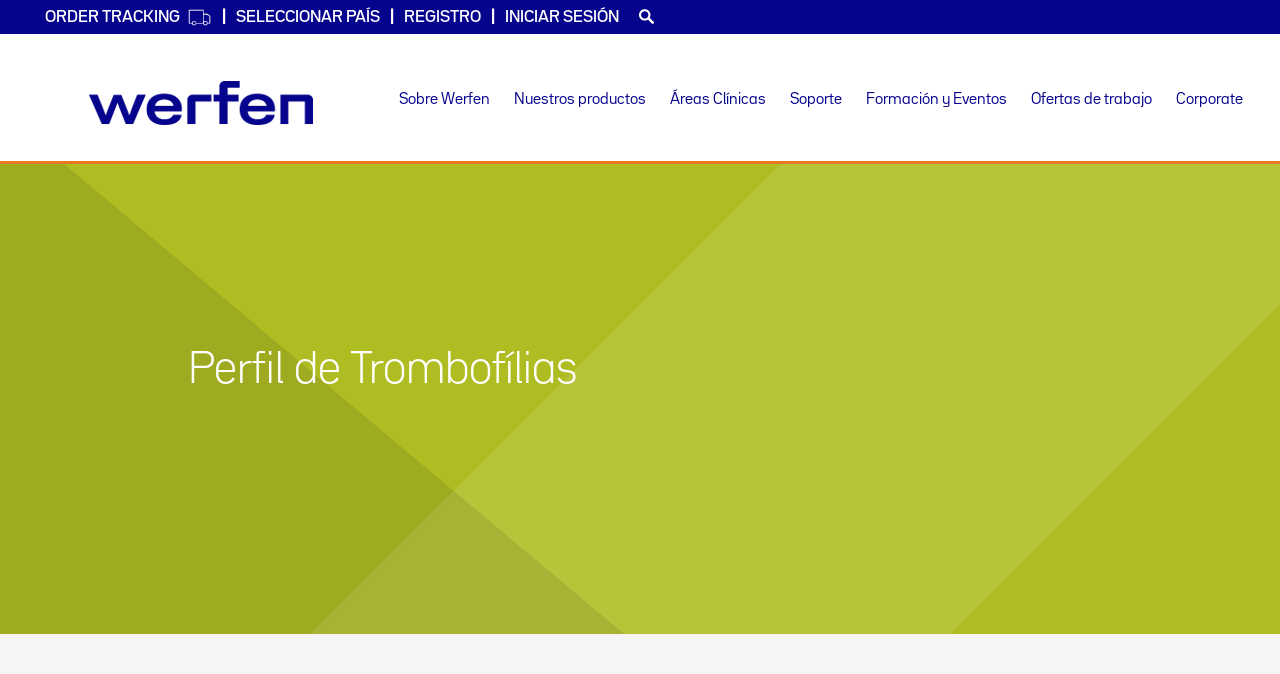

--- FILE ---
content_type: text/html; charset=UTF-8
request_url: https://www.werfen.com/es/es/hemosil-reagents/perfil-de-trombofilias
body_size: 176349
content:
<!DOCTYPE html>
<html lang="es" dir="ltr" prefix="content: http://purl.org/rss/1.0/modules/content/  dc: http://purl.org/dc/terms/  foaf: http://xmlns.com/foaf/0.1/  og: http://ogp.me/ns#  rdfs: http://www.w3.org/2000/01/rdf-schema#  schema: http://schema.org/  sioc: http://rdfs.org/sioc/ns#  sioct: http://rdfs.org/sioc/types#  skos: http://www.w3.org/2004/02/skos/core#  xsd: http://www.w3.org/2001/XMLSchema# ">
  <head>
    <meta charset="utf-8" />
<script>var _paq = _paq || [];(function(){var u=(("https:" == document.location.protocol) ? "https://wlpiwik01.werfen.com/piwik/" : "https://wlpiwik01.werfen.com/piwik/");_paq.push(["setSiteId", "13"]);_paq.push(["setTrackerUrl", u+"matomo.php"]);_paq.push(["setDoNotTrack", 1]);if (!window.matomo_search_results_active) {_paq.push(["trackPageView"]);}_paq.push(["setIgnoreClasses", ["no-tracking","colorbox"]]);_paq.push(["enableLinkTracking"]);var d=document,g=d.createElement("script"),s=d.getElementsByTagName("script")[0];g.type="text/javascript";g.defer=true;g.async=true;g.src=u+"matomo.js";s.parentNode.insertBefore(g,s);})();</script>
<meta name="description" content="Pruebas especiales tan sencillas como las de rutina Antitrombina (AT) HemosIL Liquid AT es un reactivo líquido , listo para usar,  cuyas características ofrecen una gran estabilidad del reactivo y mejoran su estabilidad en el equipo. Cómodo, fácil de usar y disponible en tres presentaciones para cubrir las necesidades de cualquier laboratorio. Homocisteína La primera prueba inmunoturbidimétrica completamente automatizada en un coagulómetro. Ofrece una linealidad hasta 60 μmol/l, el ensayo se ha diseñado para su uso en plasma citratado e integrarse en el panel de trombofilia. Vía de la proteína C Incluye las proteínas C y S. El ensayo  para la determinación de proteína C (actividad) que utiliza un sustrato cromogénico ofrece una  excelente estabilidad, linealidad y especificidad. El ensayo para la determinación de proteína S libre presenta una gran afinidad a la C4BP y especificidad a un anticuerpo monoclonal que proporciona un gran  rendimiento analítico. Resistencia a la proteína C activada (APC) Incluye una prueba para la resistencia a la APC causada por la mutación Q506 del factor V que permite una detección del FV Leiden altamente específica con una sensibilidad &gt;99 %. Los resultados de la prueba no se ven afectados por  anticoagulante oral o  heparina presente en el plasma (hasta 1 UI/ml)." />
<link rel="canonical" href="https://www.werfen.com/es/es/hemosil-reagents/perfil-de-trombofilias" />
<meta name="Generator" content="Drupal 11 (https://www.drupal.org)" />
<meta name="MobileOptimized" content="width" />
<meta name="HandheldFriendly" content="true" />
<meta name="viewport" content="width=device-width, initial-scale=1.0" />
<link rel="stylesheet" href="/es/sites/default/files/fontyourface/local_fonts/bwseidorawregular/font.css" media="all" />
<link rel="stylesheet" href="/es/sites/default/files/fontyourface/local_fonts/bwseidorawmedium/font.css" media="all" />
<link rel="stylesheet" href="/es/sites/default/files/fontyourface/local_fonts/bw_seido_raw_medium/font.css" media="all" />
<link rel="stylesheet" href="/es/sites/default/files/fontyourface/local_fonts/bw_seido_raw_regular/font.css" media="all" />
<link rel="stylesheet" href="/es/sites/default/files/fontyourface/local_fonts/bwseidorawbold/font.css" media="all" />
<link rel="stylesheet" href="/es/sites/default/files/fontyourface/local_fonts/bwseidorawblack/font.css" media="all" />
<link rel="stylesheet" href="/es/sites/default/files/fontyourface/local_fonts/bwseidorawblackitalic/font.css" media="all" />
<link rel="stylesheet" href="/es/sites/default/files/fontyourface/local_fonts/bwseidorawlightitalic/font.css" media="all" />
<link rel="stylesheet" href="/es/sites/default/files/fontyourface/local_fonts/bwseidorawlight/font.css" media="all" />
<link rel="stylesheet" href="/es/sites/default/files/fontyourface/local_fonts/bwseidorawbolditalic/font.css" media="all" />
<link rel="stylesheet" href="/es/sites/default/files/fontyourface/local_fonts/bwseidorawregularitalic/font.css" media="all" />
<link rel="stylesheet" href="/es/sites/default/files/fontyourface/local_fonts/bwseidorawthin/font.css" media="all" />
<link rel="stylesheet" href="/es/sites/default/files/fontyourface/local_fonts/bwseidorawthinitalic/font.css" media="all" />
<script src="https://use.typekit.com/get8ngg.js"></script>
<script>try{Typekit.load({ async: true });}catch(e){}</script>
<link rel="icon" href="/es/themes/custom/werfen_theme/img/favicon.ico" type="image/png" />
<link rel="alternate" hreflang="es" href="https://www.werfen.com/es/es/hemosil-reagents/perfil-de-trombofilias" />

    <title>Thrombophilia | Werfen en España</title>
    <link rel="stylesheet" media="all" href="/es/sites/default/files/css/css_qV6QJwLF6zhuDsTg6Pau6xnev9L4HCjyOltok38YJtY.css?delta=0&amp;language=es&amp;theme=werfen_theme&amp;include=[base64]" />
<link rel="stylesheet" media="all" href="/es/sites/default/files/css/css_HSSKNQDs7IsdIEciuscJ6haFEDFHIXfBFqgnYBiPDOs.css?delta=1&amp;language=es&amp;theme=werfen_theme&amp;include=[base64]" />

    <script src="https://www.google.com/recaptcha/api.js?hl=es&amp;render=explicit&amp;onload=drupalRecaptchaOnload" async defer></script>

  </head>
  <body class="fontyourface path-taxonomy site--rebranding affiliate-- language--es">
    
      <div class="dialog-off-canvas-main-canvas" data-off-canvas-main-canvas>
    




<div class="header__top" data-offset-top="60">
      <ul class="top-list">
  <li class="top-item top-languages">
      </li>

      <li class="top-item top-item__track-trace top-after-separator">
      <a id="tracking-toplink" href="/es/es/track-and-trace" rel="megamenu-countries">
        Order Tracking
        <span class="track-trace-icon"></span>
      </a>
    </li>
  
      <li class="top-item top-countries top-before-separator top-after-separator">
      <a id="countries-toplink" class="top-link" href="#" rel="megamenu-countries">
Seleccionar país</a>
    </li>
              <li class="top-item top-item__register top-after-separator">
          <a href="/es/es/create-account" rel="megamenu-private-area">Registro</a>
      </li>
        <li class="top-item top-item__signin">
              <a id="signin-toplink" class="top-link" href="#" rel="megamenu-private-area">Iniciar sesión</a>
          </li>
    <li class="top-item top-item__search">
    <a class="top-link" href="/es/es/search-content">
      <img alt="Search" class="icon-search--top-bar" src="/es/themes/custom/werfen_theme/static/images/icon-search.svg" width="15" height="15" />
    </a>
  </li>
</ul>
  </div>


<div id="megamenu-private-area" class="meganav meganav--general">
  <div class="container-fluid">
    <div class="row">
      <div class="col-xs-12 col-md-5 col-lg-4 meganav__secondary">
        <div class="info-box">
          <div class="table-display">
            <div class="info-box__transparency info-box__transparency--top info-box__transparency--zindex-1"></div>
            <div class="info-box__transparency info-box__transparency--bottom info-box__transparency--zindex-2"></div>
            <div class="table-cell--vertically-centered">
              <div class="info-container">
                <p class="info-container__heading">Inicio de sesión</p>
                <p class="info-container__title">Acceda a más</p>
                <hr class="info-container__line">
                              </div>
            </div>
          </div>
        </div>
      </div>
      <div class="col-xs-12 col-sm-8 col-sm-offset-2 col-md-5 col-md-offset-0 meganav__box">
        <div class="login-block alternative-login">
  <form class="external-user-login-form" data-drupal-selector="external-user-login-form" action="/es/es/hemosil-reagents/perfil-de-trombofilias" method="post" id="external-user-login-form" accept-charset="UTF-8">
  
<form class="external-user-login-form" data-drupal-selector="external-user-login-form">
  <div class="row">
    <div class="col-xs-12">
      <input autocomplete="off" data-drupal-selector="form-ff2ghaphm7vysypeqhqvg7upyfbkfe8lvl-qfjgoqrc" type="hidden" name="form_build_id" value="form-FF2gHapHM7vysypEqhqVG7uPYfbKfe8lVl_qfJGoQrc" />

      
      <input data-drupal-selector="edit-external-user-login-form" type="hidden" name="form_id" value="external_user_login_form" />

      <div class="js-form-item form-item js-form-type-email form-type-email js-form-item-username form-item-username">
      <label for="edit-username" class="js-form-required form-required">Dirección de correo electrónico</label>
        <input autocorrect="none" autocapitalize="none" spellcheck="false" data-drupal-selector="edit-username" aria-describedby="edit-username--description" type="email" id="edit-username" name="username" value="" size="60" maxlength="60" class="form-email required" required="required" />

            <div id="edit-username--description" class="description">
      Introduzca su correo electrónico.
    </div>
  </div>

      <div class="js-form-item form-item js-form-type-password form-type-password js-form-item-password form-item-password">
      <label for="edit-password" class="js-form-required form-required">Contraseña</label>
        <input autocomplete="off" data-drupal-selector="edit-password" aria-describedby="edit-password--description" type="password" id="edit-password" name="password" size="60" maxlength="128" class="form-text required" required="required" />

            <div id="edit-password--description" class="description">
      Introduzca su contraseña.
    </div>
  </div>

      
      <div class="row">
        <div class="col-xs-12 form-submit-container">
<input data-drupal-selector="edit-submit" type="submit" id="edit-submit--3" name="op" value="Iniciar sesión" class="button js-form-submit form-submit" />
</div>
      </div>
      <p class="login-link"><a href="/es/es/user-forgot-password" data-drupal-selector="edit-forgotten-password" id="edit-forgotten-password">¿Ha olvidado su contraseña?</a></p>
      <p class="login-link">Usuarios de primera vez, pueden registrarse <a href="/es/es/create-account">aquí</a>.</p>
    </div>
  </div>
</form>

</form>

</div>

      </div>
    </div>
  </div>
</div>

<nav id="navbar" class="menu menu--header navbar" role="navigation">
  <div class="container-fluid">
    <div class="navbar-header">
      <button type="button" class="navbar-toggle collapsed" data-toggle="collapse" data-target="#myNavbar">
        <span class="sr-only">Toggle navigation</span>
        <span class="icon-bar"></span>
        <span class="icon-bar"></span>
        <span class="icon-bar"></span>
      </button>
      <a class="navbar-brand active page-scroll under-logo" href="https://www.werfen.com/es/es/">
        <img alt="Logo" src="/es/themes/custom/werfen_theme/img/werfen.png" />
      </a>
    </div>
    <div class="collapse navbar-collapse" id="myNavbar">
      <div class="hidden-xs hidden-sm"><div id="a6b5240c-3b0e-4342-851f-e2eeeac1b6d6" class="meganav meganav--general">
  <div class="container-fluid">
    <div class="row">
      <div class="meganav__secondary col-xs-12 col-md-4">
        <div class="info-box">
          <div class="table-display">
            <div class="info-box__transparency info-box__transparency--top info-box__transparency--zindex-1">&nbsp;</div>
            <div class="info-box__transparency info-box__transparency--bottom info-box__transparency--zindex-2">&nbsp;</div>
            <div class="table-cell--vertically-centered">
              <div class="info-container">
                <p class="info-container__heading">Sobre Werfen</p>
                <div class="info-container__header-img">&nbsp;</div>
                <p class="info-container__title">Powering Patient Care</p>
                <hr class="info-container__line" />
                <div class="info-container__body"><p>En todo lo que hacemos aplicamos nuestra pasión para desarrollar innovaciones importantes que realmente mejoren la atención al paciente y ayuden a crear sociedades más sanas en todo el mundo.</p>
</div>
                <div class="info-container__links"><a class="link link--first ng-binding" href="/es/es/about-werfen">Saber más</a></div>
              </div>
            </div>
          </div>
        </div>
      </div>
      <div class="meganav__box col-xs-12 col-md-4">
        <ul class="two-columns">
                      <li><a class="meganav__main__option" href="https://www.werfen.com/es/es/our-purpose-vision-and-values" target="">Our Purpose, Vision and Values</a></li>
                      <li><a class="meganav__main__option" href="https://www.werfen.com/es/es/calidad-y-medio-ambiente" target="">Calidad y medio ambiente</a></li>
                      <li><a class="meganav__main__option" href="https://www.werfen.com/es/es/ubicaciones" target="">Nuestras ubicaciones</a></li>
                      <li><a class="meganav__main__option" href="https://www.werfen.com/es/es/noticias" target="">Noticias</a></li>
                      <li><a class="meganav__main__option" href="https://www.werfen.com/es/es/eventos" target="">Eventos</a></li>
                      <li><a class="meganav__main__option" href="https://www.werfen.com/es/es/contacte-con-nosotros" target="">Contacte con nosotros</a></li>
                      <li><a class="meganav__main__option" href="https://www.werfen.com/es/es/werfen-compliance" target="">Compliance</a></li>
                  </ul>
      </div>
    </div>
  </div>
</div>
<div id="987564d3-2c9e-4446-904c-ba84c867887c" class="meganav meganav--products">
  <div class="container-fluid">
    <div class="row">
      <div class="col-xs-12 col-md-3 col-lg-4 meganav__main">
        <p class="mainLink"><a data-entity-substitution="canonical" data-entity-type="node" data-entity-uuid="8fb61d64-4e96-4b23-9153-3680874f6c64" href="/es/es/nuestros-productos">Nuestros Productos y servicios</a></p>
        <hr class="meganav__main__separator" />
        <ul>
                      <li><a class="meganav__main__option meganav__main__option--refreshable meganav__main__option--active" data-entity-substitution="canonical" data-entity-type="taxonomy_term" data-entity-uuid="c0b10cc6-90bd-11e8-9eb6-529269fb1451" data-megamenu-id="987564d3-2c9e-4446-904c-ba84c867887c" data-side-id="side-options-c0b10cc6-90bd-11e8-9eb6-529269fb1451" href="/es/es/hemostasia" target="" onmouseover="showMegaNavSideSubmenu(this);">Hemostasia</a></li>
                      <li><a class="meganav__main__option meganav__main__option--refreshable meganav__main__option--" data-entity-substitution="canonical" data-entity-type="taxonomy_term" data-entity-uuid="d0b10cc6-90bd-13e8-9eb6-529269fb1452" data-megamenu-id="987564d3-2c9e-4446-904c-ba84c867887c" data-side-id="side-options-d0b10cc6-90bd-13e8-9eb6-529269fb1452" href="/es/es/acute-care-diagnostics" target="" onmouseover="showMegaNavSideSubmenu(this);">Acute Care Diagnostics</a></li>
                      <li><a class="meganav__main__option meganav__main__option--refreshable meganav__main__option--" data-entity-substitution="canonical" data-entity-type="taxonomy_term" data-entity-uuid="e0b10cc6-90bd-14e8-9eb6-529269fb1453" data-megamenu-id="987564d3-2c9e-4446-904c-ba84c867887c" data-side-id="side-options-e0b10cc6-90bd-14e8-9eb6-529269fb1453" href="/es/es/autoinmunidad" target="" onmouseover="showMegaNavSideSubmenu(this);">Autoinmunidad</a></li>
                      <li><a class="meganav__main__option meganav__main__option--refreshable meganav__main__option--" data-entity-substitution="canonical" data-entity-type="taxonomy_term" data-entity-uuid="00f34933-19b5-4b61-8745-1381c97ae490" data-megamenu-id="987564d3-2c9e-4446-904c-ba84c867887c" data-side-id="side-options-00f34933-19b5-4b61-8745-1381c97ae490" href="https://transfusionandtransplant.werfen.com/transfusion/" target="_blank" onmouseover="showMegaNavSideSubmenu(this);">Transfusión</a></li>
                      <li><a class="meganav__main__option meganav__main__option--refreshable meganav__main__option--" data-entity-substitution="canonical" data-entity-type="taxonomy_term" data-entity-uuid="d2cedf3b-b0d0-4920-ac82-8b13acd777e8" data-megamenu-id="987564d3-2c9e-4446-904c-ba84c867887c" data-side-id="side-options-d2cedf3b-b0d0-4920-ac82-8b13acd777e8" href="https://transfusionandtransplant.werfen.com/transplant/" target="_blank" onmouseover="showMegaNavSideSubmenu(this);">Trasplante</a></li>
                      <li><a class="meganav__main__option meganav__main__option--refreshable meganav__main__option--" data-entity-substitution="canonical" data-entity-type="taxonomy_term" data-entity-uuid="h0b10cc6-90bd-1ae8-9eb6-529269fb1457" data-megamenu-id="987564d3-2c9e-4446-904c-ba84c867887c" data-side-id="side-options-h0b10cc6-90bd-1ae8-9eb6-529269fb1457" href="/es/es/it-diagnostic-solutions" target="" onmouseover="showMegaNavSideSubmenu(this);">IT Diagnostic Solutions</a></li>
                      <li><a class="meganav__main__option meganav__main__option--refreshable meganav__main__option--" data-entity-substitution="canonical" data-entity-type="taxonomy_term" data-entity-uuid="ef0c88fd-0bec-4157-816e-72d7a2553853" data-megamenu-id="987564d3-2c9e-4446-904c-ba84c867887c" data-side-id="side-options-ef0c88fd-0bec-4157-816e-72d7a2553853" href="/es/es/microbiologia" target="" onmouseover="showMegaNavSideSubmenu(this);">Microbiología</a></li>
                      <li><a class="meganav__main__option meganav__main__option--refreshable meganav__main__option--" data-entity-substitution="canonical" data-entity-type="taxonomy_term" data-entity-uuid="g0b10cc6-90bd-17e8-9eb6-529269fb1456" data-megamenu-id="987564d3-2c9e-4446-904c-ba84c867887c" data-side-id="side-options-g0b10cc6-90bd-17e8-9eb6-529269fb1456" href="/es/es/biologia-molecular" target="" onmouseover="showMegaNavSideSubmenu(this);">Biología Molecular</a></li>
                      <li><a class="meganav__main__option meganav__main__option--refreshable meganav__main__option--" data-entity-substitution="canonical" data-entity-type="taxonomy_term" data-entity-uuid="f30c82ac-5125-44d6-8d85-c5a6aa3a65fc" data-megamenu-id="987564d3-2c9e-4446-904c-ba84c867887c" data-side-id="side-options-f30c82ac-5125-44d6-8d85-c5a6aa3a65fc" href="/es/es/oncologia-y-citogenetica" target="" onmouseover="showMegaNavSideSubmenu(this);">Oncología y Citogenética</a></li>
                                <li></li>
            <li></li>
            <li><p><sup>* La información de productos sanitarios y para diagnóstico <em>in vitro</em> contenida en esta web está dirigida únicamente a profesionales de la salud.</sup></p>
</li>
                  </ul>
      </div>

      <div class="col-xs-12 col-md-9 col-lg-8 meganav__secondary">
                  <div class="row meganav__secondary__submenu meganav__secondary__submenu--active" id="side-options-c0b10cc6-90bd-11e8-9eb6-529269fb1451">
                          <div class="col-xs-12 col-md-8">
                                <div class="col-xs-12">
                  <div class="meganav__column-title">
                    <p class="products-category"><a href="/es/es/hemostasia/sistemas-para-laboratorio-de-hemostasia" hreflang="es">Sistemas para laboratorio de hemostasia</a></p>
                  </div>
                  <hr class="meganav__main__separator" />

                                      <ul class="meganav__list two-columns-list">
                                              <li>
                                                  <a class="product" href="/es/es/hemostasia/familia-acl-top-serie-50" target="">Familia ACL TOP® Serie 50</a></li>
                                                                      <li>
                                                  <a class="product" href="/es/es/hemostasia/familia-acl-top" target="">Familia ACL TOP</a></li>
                                                                      <li>
                                                  <a class="product" href="/es/es/hemostasia/familia-acl-elite" target="">Familia ACL Elite®</a></li>
                                                                      <li>
                                                  <a class="product" href="/es/es/hemostasia/automatizacion-de-laboratorio-especializada-hemocell" target="">Automatización de laboratorio especializada HemoCell™</a></li>
                                                                      <li>
                                                  <a class="product" href="/es/es/hemostasia/acl-acustar" target="">ACL AcuStar®</a></li>
                                                                  </ul>
                                  </div>
                                <div class="col-xs-12 col-md-6">
                  <div class="meganav__column-title">
                    <p class="products-category"><a href="/es/es/hemostasia/reactivos-hemosil" hreflang="es">Reactivos HemosIL®</a></p>
                  </div>
                  <hr class="meganav__main__separator" />

                                      <ul class="meganav__list two-columns-list">
                                              <li>
                                                  <a class="product" href="/es/es/hemosil-reagents/pruebas-de-rutina-y-monitorizacion-de-la-terapia-anticoagulante-oral-tao" target=""><p>Pruebas de Rutina y monitorización de la Terapia Anticoagulante Oral (TAO)</p>
</a></li>
                                                                      <li>
                                                  <a class="product" href="/es/es/hemosil-reagents/anticoagulantes-orales-de-accion-directa-acods-y-heparinas" target=""><p>Anticoagulantes Orales de Acción Directa (ACODs) y Heparinas</p>
</a></li>
                                                                      <li>
                                                  <a class="product" href="/es/es/hemosil-reagents/dimero-d" target=""><p>Dímero-D</p>
</a></li>
                                                                      <li>
                                                  <a class="product" href="/es/es/hemosil-reagents/sindrome-antifosfolipido" target=""><p>Síndrome Antifosfolípido</p>
</a></li>
                                                                      <li>
                                                  <a class="product" href="/es/es/hemosil-reagents/trombocitopenia-inducida-por-heparina" target=""><p>Trombocitopenia Inducida por Heparina</p>
</a></li>
                                                                      <li>
                                                  <a class="product" href="/es/es/hemosil-reagents/enfermedad-de-von-willebrand" target=""><p>Enfermedad de von Willebrand</p>
</a></li>
                                                                      <li>
                                                  <a class="product" href="/es/es/hemosil-reagents/fibrinolisis" target=""><p>Fibrinolisis</p>
</a></li>
                                                                      <li>
                                                  <a class="product" href="/es/es/hemosil-reagents/perfil-de-trombofilias" target=""><p>Perfil de Trombofílias</p>
</a></li>
                                                                      <li>
                                                  <a class="product" href="/es/es/hemosil-reagents/purpura-trombotica-trombocitopenica" target=""><p>Púrpura Trombótica Trombocitopénica</p>
</a></li>
                                                                      <li>
                                                  <a class="product" href="/es/es/hemosil-reagents/patologias-hemorragicas" target=""><p>Patologías Hemorrágicas&nbsp;</p>
</a></li>
                                                                      <li>
                                                  <a class="product" href="/es/es/hemosil-reagents/calibradores-y-controles" target=""><p>Calibradores y Controles</p>
</a></li>
                                                                      <li>
                                                  <a class="product" href="/es/es/hemosil-reagents/soluciones-de-lavado-y-diluyentes" target=""><p>Soluciones de lavado y diluyentes</p>
</a></li>
                                                                      <li>
                                                  <a class="product" href="/es/es/hemosil-reagents/hemofilia" target=""><p>Hemofilia</p>
</a></li>
                                                                      <li>
                                                  <a class="product" href="/es/es/hemosil-reagents/diagnostico-genetico-en-hemostasia-y-hematologia" target=""><p>Diagnóstico genético en Hemostasia y Hematología</p>
</a></li>
                                                                  </ul>
                                  </div>
                                <div class="cols-xs-12 col-md-6">
                  <div class="meganav__column-title">
                    <p class="products-category"><a href="/es/es/hemostasia/prueba-de-hemostasia-en-sangre-total" hreflang="es">Prueba de hemostasia en sangre total</a></p>
                  </div>
                  <hr class="meganav__main__separator" />

                                      <ul class="meganav__list ">
                                              <li>
                                                  <a class="product" href="/es/es/hemostasia/rotem-sigma" target="">ROTEM® sigma</a></li>
                                                                      <li>
                                                  <a class="product" href="/es/es/hemostasia/rotem-delta" target="">ROTEM® delta</a></li>
                                                                      <li>
                                                  <a class="product" href="/es/es/hemostasia/verifynow" target="">VerifyNow™</a></li>
                                                                      <li>
                                                  <a class="product" href="/es/es/hemostasia/hemochron-signature-elite" target="">Hemochron™ Signature Elite</a></li>
                                                                      <li>
                                                  <a class="product" href="/es/es/gem-hemochron-100" target="">GEM® Hemochron™ 100</a></li>
                                                                  </ul>
                                  </div>
                              </div>
                          <div class="col-xs-12 col-md-4">
                                <div class="col-xs-12">
                  <div class="meganav__column-title">
                    <p class="products-category"><a href="/es/es/hemostasia/soluciones-de-it" hreflang="es">Soluciones de IT</a></p>
                  </div>
                  <hr class="meganav__main__separator" />

                                      <ul class="meganav__list ">
                                              <li>
                                                  <a class="product" href="/es/es/hemostasia/hemohub" target="">HemoHub™</a></li>
                                                                      <li>
                                                  <a class="product" href="/es/es/ITdiagnosticsolutions/modulab" target="">Modulab</a></li>
                                                                  </ul>
                                  </div>
                                <div class="col-xs-12">
                  <div class="meganav__column-title">
                    <p class="products-category"><a href="/es/es/hemostasia/gestion-del-tratamiento-anticoagulante-oral" hreflang="es">Gestión del tratamiento anticoagulante oral</a></p>
                  </div>
                  <hr class="meganav__main__separator" />

                                      <ul class="meganav__list ">
                                              <li>
                                                  <a class="product" href="/es/es/hemostasia/microinr" target="">MicroINR</a></li>
                                                                      <li>
                                                  <a class="product" href="/es/es/hemostasia/hometao" target="">homeTAO</a></li>
                                                                      <li>
                                                  <a class="product" href="/es/es/hemostasia/gota" target="">GOTA</a></li>
                                                                  </ul>
                                  </div>
                                <div class="col-xs-12">
                  <div class="meganav__column-title">
                    <p class="products-category"><a href="/es/es/hemostasia/asistencia-en-linea" hreflang="es">Asistencia en línea</a></p>
                  </div>
                  <hr class="meganav__main__separator" />

                                      <ul class="meganav__list ">
                                              <li>
                                                  <a class="product" href="/es/es/hemostasia/prodx" target="">ProDx</a></li>
                                                                  </ul>
                                  </div>
                                <div class="col-xs-12">
                  <div class="meganav__column-title">
                    <p class="products-category"><a href="/es/es/hemostasia/programa-de-control-de-calidad" hreflang="es">Programa de control de calidad</a></p>
                  </div>
                  <hr class="meganav__main__separator" />

                                      <ul class="meganav__list ">
                                              <li>
                                                  <a class="product" href="/es/es/hemostasia/accutrak" target="">AccuTrak™ 2.0</a></li>
                                                                      <li>
                                                  <a class="product" href="/es/es/hemostasia/accred-support-hemostasia" target="">Accred Support Hemostasia</a></li>
                                                                      <li>
                                                  <a class="product" href="/es/es/hemostasia/programa-de-control-de-calidad/astelia" target="">Astelia</a></li>
                                                                  </ul>
                                  </div>
                              </div>
                      </div>
                  <div class="row meganav__secondary__submenu meganav__secondary__submenu--" id="side-options-d0b10cc6-90bd-13e8-9eb6-529269fb1452">
                          <div class="col-xs-12 col-md-4">
                                <div class="col-xs-12">
                  <div class="meganav__column-title">
                    <p class="products-category"><a href="/es/es/acute-care-diagnostics/sistemas-de-gasometria" hreflang="es">Sistemas de gasometría</a></p>
                  </div>
                  <hr class="meganav__main__separator" />

                                      <ul class="meganav__list ">
                                              <li>
                                                  <a class="product" href="/es/es/acute-care-diagnostics/gem-premier-5000" target="">GEM® Premier™ 5000</a></li>
                                                                      <li>
                                                  <a class="product" href="/es/es/acute-care-diagnostics/gem-premier-3500" target="">GEM® Premier™ 3500</a></li>
                                                                      <li>
                                                  <a class="product" href="/es/es/acute-care-diagnostics/gem-premier-3000" target="">GEM® Premier™ 3000</a></li>
                                                                      <li>
                                                  <a class="product" href="/es/es/acute-care-diagnostics/gem-premier-chemstat" target="">GEM® Premier™ ChemSTAT</a></li>
                                                                      <li>
                                                  <a class="product" href="/es/es/acute-care-diagnostics/gem-premier-7000-iqm3" target="">GEM® Premier 7000 with iQM3</a></li>
                                                                  </ul>
                                  </div>
                                <div class="col-xs-12">
                  <div class="meganav__column-title">
                    <p class="products-category"><a href="/es/es/acute-care-diagnostics/gestion-de-calidad-inteligente" hreflang="es">Gestión de calidad inteligente</a></p>
                  </div>
                  <hr class="meganav__main__separator" />

                                      <ul class="meganav__list ">
                                              <li>
                                                  <a class="product" href="/es/es/acute-care-diagnostics/iqm2" target="">iQM®2</a></li>
                                                                      <li>
                                                  <a class="product" href="/es/es/acute-care-diagnostics/iqm" target="">iQM®</a></li>
                                                                      <li>
                                                  <a class="product" href="/es/es/acute-care-diagnostics/iqm3" target="">iQM®3</a></li>
                                                                  </ul>
                                  </div>
                                <div class="col-xs-12">
                  <div class="meganav__column-title">
                    <p class="products-category"><a href="/es/en/taxonomy/term/386" hreflang="en">Sistemas de Co-oximetría en Sangre Total</a></p>
                  </div>
                  <hr class="meganav__main__separator" />

                                      <ul class="meganav__list ">
                                              <li>
                                                  <a class="product" href="/es/es/acute-care-diagnostics/avoximeter-1000e" target="">Avoximeter 1000E</a></li>
                                                                  </ul>
                                  </div>
                              </div>
                          <div class="col-xs-12 col-md-4">
                                <div class="col-xs-12">
                  <div class="meganav__column-title">
                    <p class="products-category"><a href="/es/es/acute-care-diagnostics/prueba-de-hemostasia-en-sangre-total" hreflang="es">Prueba de hemostasia en sangre total</a></p>
                  </div>
                  <hr class="meganav__main__separator" />

                                      <ul class="meganav__list ">
                                              <li>
                                                  <a class="product" href="/es/es/hemostasia/hemochron-signature-elite" target="">Hemochron™ Signature Elite</a></li>
                                                                      <li>
                                                  <a class="product" href="/es/es/hemostasia/rotem-sigma" target="">ROTEM® sigma</a></li>
                                                                      <li>
                                                  <a class="product" href="/es/es/hemostasia/rotem-delta" target="">ROTEM® delta</a></li>
                                                                      <li>
                                                  <a class="product" href="/es/es/hemostasia/verifynow" target="">VerifyNow™</a></li>
                                                                      <li>
                                                  <a class="product" href="/es/es/gem-hemochron-100" target="">GEM® Hemochron™ 100</a></li>
                                                                  </ul>
                                  </div>
                                <div class="col-xs-12">
                  <div class="meganav__column-title">
                    <p class="products-category"><a href="/es/es/acute-care-diagnostics/soluciones-it" hreflang="es">Soluciones IT</a></p>
                  </div>
                  <hr class="meganav__main__separator" />

                                      <ul class="meganav__list ">
                                              <li>
                                                  <a class="product" href="/es/es/acute-care-diagnostics/conectividad-personalizada-gemweb-plus-500" target="">Conectividad personalizada GEMweb® Plus 500</a></li>
                                                                      <li>
                                                  <a class="product" href="/es/es/acute-care-diagnostics/gemweb-live" target="">GEMweb® Live</a></li>
                                                                  </ul>
                                  </div>
                                <div class="col-xs-12">
                  <div class="meganav__column-title">
                    <p class="products-category"><a href="/es/es/acute-care-diagnostics/bioquimica-poct" hreflang="es">Bioquímica POCT</a></p>
                  </div>
                  <hr class="meganav__main__separator" />

                                      <ul class="meganav__list ">
                                              <li>
                                                  <a class="product" href="/es/es/acute-care-diagnostics/piccolo-xpress" target="">Piccolo Xpress®</a></li>
                                                                  </ul>
                                  </div>
                              </div>
                          <div class="col-xs-12 col-md-4">
                                <div class="col-xs-12">
                  <div class="meganav__column-title">
                    <p class="products-category"><a href="/es/es/acute-care-diagnostics/hematologia-poct" hreflang="es">Hematología POCT</a></p>
                  </div>
                  <hr class="meganav__main__separator" />

                                      <ul class="meganav__list ">
                                              <li>
                                                  <a class="product" href="/es/es/acute-care-diagnostics/familia-icon" target="">Familia Icon</a></li>
                                                                      <li>
                                                  <a class="product" href="/es/es/acute-care-diagnostics/hemoscreen" target="">HemoScreen</a></li>
                                                                  </ul>
                                  </div>
                                <div class="col-xs-12">
                  <div class="meganav__column-title">
                    <p class="products-category"><a href="/es/en/acute-care-diagnostics/solucion-global-poct" hreflang="en">Solución global POCT </a></p>
                  </div>
                  <hr class="meganav__main__separator" />

                                      <ul class="meganav__list ">
                                              <li>
                                                  <a class="product" href="/es/es/acute-care-diagnostics/fastpath" target="">FastPath </a></li>
                                                                  </ul>
                                  </div>
                              </div>
                      </div>
                  <div class="row meganav__secondary__submenu meganav__secondary__submenu--" id="side-options-e0b10cc6-90bd-14e8-9eb6-529269fb1453">
                          <div class="col-xs-12 col-md-4">
                                <div class="col-xs-12">
                  <div class="meganav__column-title">
                    <p class="products-category"><a href="/es/es/autoinmunidad/sistemas" hreflang="es">Sistemas</a></p>
                  </div>
                  <hr class="meganav__main__separator" />

                                      <ul class="meganav__list ">
                                              <li>
                                                  <a class="product" href="/es/es/autoinmunidad/bio-flash" target="">BIO-FLASH®</a></li>
                                                                      <li>
                                                  <a class="product" href="/es/es/autoinmunidad/nova-view" target="">NOVA View®</a></li>
                                                                      <li>
                                                  <a class="product" href="/es/es/autoinmunidad/familia-quanta-lyser" target="">Familia QUANTA-Lyser®</a></li>
                                                                      <li>
                                                  <a class="product" href="/es/es/autoinmunidad/quanta-lyser-3000-ifaelisa" target="">QUANTA-Lyser 3000 IFA/ELISA</a></li>
                                                                      <li>
                                                  <a class="product" href="/es/es/autoinmunidad/quanta-lyser-2-ifaelisa" target="">QUANTA-Lyser 2 IFA/ELISA</a></li>
                                                                  </ul>
                                  </div>
                                <div class="col-xs-12">
                  <div class="meganav__column-title">
                    <p class="products-category"><a href="/es/es/autoinmunidad/soluciones-it" hreflang="es">Soluciones IT</a></p>
                  </div>
                  <hr class="meganav__main__separator" />

                                      <ul class="meganav__list ">
                                              <li>
                                                  <a class="product" href="/es/es/autoinmunidad/quanta-link" target="">QUANTA Link®</a></li>
                                                                  </ul>
                                  </div>
                              </div>
                          <div class="col-xs-12 col-md-8">
                                <div class="col-xs-12">
                  <div class="meganav__column-title">
                    <p class="products-category"><a href="/es/es/autoinmunidad/reactivos" hreflang="es">Reactivos</a></p>
                  </div>
                  <hr class="meganav__main__separator" />

                                      <div class="row">
                                              <div class="col-xs-12 col-md-3">
                          <ul class="meganav__list">
                                                          <li>
                                                              <p class="title">
                                  <a class="product" data-entity-substitution="canonical" data-entity-type="node" href="/es/es/autoinmunidad/reactivos/quanta-flash"><a href="/es/es/autoinmunidad/reactivos/quanta-flash" hreflang="es">QUANTA Flash®</a></a>
                                </p>
                                                                                        <li>
                                                              <p class="product">Artritis reumatoide </p>
                                <hr class="meganav__secondary__separator product" />
                                <a class="product" href="/es/es/autoinmunidad/reactivos/quanta-flash?scrollto=title-container--873">Artritis reumatoide </a></li>
                                                                                        <li>
                                                              <p class="product">Componentes comunes de BIO-FLASH® </p>
                                <hr class="meganav__secondary__separator product" />
                                <a class="product" href="/es/es/autoinmunidad/reactivos/quanta-flash?scrollto=title-container--256">Componentes comunes de BIO-FLASH® </a></li>
                                                                                        <li>
                                                              <p class="product">Enfermedad celíaca</p>
                                <hr class="meganav__secondary__separator product" />
                                <a class="product" href="/es/es/autoinmunidad/reactivos/quanta-flash?scrollto=title-container--878">Enfermedad celíaca</a></li>
                                                                                        <li>
                                                              <p class="product">Enfermedad del tejido conjuntivo (CTD)</p>
                                <hr class="meganav__secondary__separator product" />
                                <a class="product" href="/es/es/autoinmunidad/reactivos/quanta-flash?scrollto=title-container--879">Enfermedad del tejido conjuntivo (CTD)</a></li>
                                                                                        <li>
                                                              <p class="product">Enfermedad hepática autoinmune</p>
                                <hr class="meganav__secondary__separator product" />
                                <a class="product" href="/es/es/autoinmunidad/reactivos/quanta-flash?scrollto=title-container--875">Enfermedad hepática autoinmune</a></li>
                                                                                        <li>
                                                              <p class="product">Enfermedad inflamatoria intestinal (IBD)</p>
                                <hr class="meganav__secondary__separator product" />
                                <a class="product" href="/es/es/autoinmunidad/reactivos/quanta-flash?scrollto=title-container--877">Enfermedad inflamatoria intestinal (IBD)</a></li>
                                                                                        <li>
                                                              <p class="product">Síndrome antifosfolípido (APS)</p>
                                <hr class="meganav__secondary__separator product" />
                                <a class="product" href="/es/es/autoinmunidad/reactivos/quanta-flash?scrollto=title-container--876">Síndrome antifosfolípido (APS)</a></li>
                                                                                        <li>
                                                              <p class="product">Vasculitis</p>
                                <hr class="meganav__secondary__separator product" />
                                <a class="product" href="/es/es/autoinmunidad/reactivos/quanta-flash?scrollto=title-container--874">Vasculitis</a></li>
                                                          
                          </ul>
                        </div>
                                              <div class="col-xs-12 col-md-3">
                          <ul class="meganav__list">
                                                          <li>
                                                              <p class="title">
                                  <a class="product" data-entity-substitution="canonical" data-entity-type="node" href="/es/es/autoinmunidad/reactivos/nova-lite"><a href="/es/es/autoinmunidad/reactivos/nova-lite" hreflang="es">NOVA Lite®</a></a>
                                </p>
                                                                                        <li>
                                                              <p class="product">Componentes comunes</p>
                                <hr class="meganav__secondary__separator product" />
                                <a class="product" href="/es/es/autoinmunidad/reactivos/nova-lite?scrollto=title-container--253">Componentes comunes</a></li>
                                                                                        <li>
                                                              <p class="product">Conjugados IFA</p>
                                <hr class="meganav__secondary__separator product" />
                                <a class="product" href="/es/es/autoinmunidad/reactivos/nova-lite?scrollto=title-container--254">Conjugados IFA</a></li>
                                                                                        <li>
                                                              <p class="product">Controles de anticuerpos para IFA</p>
                                <hr class="meganav__secondary__separator product" />
                                <a class="product" href="/es/es/autoinmunidad/reactivos/nova-lite?scrollto=title-container--258">Controles de anticuerpos para IFA</a></li>
                                                                                        <li>
                                                              <p class="product">Kit de portaobjetos IFA</p>
                                <hr class="meganav__secondary__separator product" />
                                <a class="product" href="/es/es/autoinmunidad/reactivos/nova-lite?scrollto=title-container--252">Kit de portaobjetos IFA</a></li>
                                                                                        <li>
                                                              <p class="product">Portaobjetos de sustrato IFA</p>
                                <hr class="meganav__secondary__separator product" />
                                <a class="product" href="/es/es/autoinmunidad/reactivos/nova-lite?scrollto=title-container--255">Portaobjetos de sustrato IFA</a></li>
                                                          
                          </ul>
                        </div>
                                              <div class="col-xs-12 col-md-3">
                          <ul class="meganav__list">
                                                          <li>
                                                              <p class="title">
                                  <a class="product" data-entity-substitution="canonical" data-entity-type="node" href="/es/es/autoinmunidad/reactivos/quanta-lite"><a href="/es/es/autoinmunidad/reactivos/quanta-lite" hreflang="es">QUANTA Lite®</a></a>
                                </p>
                                                                                        <li>
                                                              <p class="product">Artritis reumatoide </p>
                                <hr class="meganav__secondary__separator product" />
                                <a class="product" href="/es/es/autoinmunidad/reactivos/quanta-lite?scrollto=title-container--873">Artritis reumatoide </a></li>
                                                                                        <li>
                                                              <p class="product">Enfermedad celíaca</p>
                                <hr class="meganav__secondary__separator product" />
                                <a class="product" href="/es/es/autoinmunidad/reactivos/quanta-lite?scrollto=title-container--878">Enfermedad celíaca</a></li>
                                                                                        <li>
                                                              <p class="product">Enfermedad del tejido conjuntivo (CTD)</p>
                                <hr class="meganav__secondary__separator product" />
                                <a class="product" href="/es/es/autoinmunidad/reactivos/quanta-lite?scrollto=title-container--879">Enfermedad del tejido conjuntivo (CTD)</a></li>
                                                                                        <li>
                                                              <p class="product">Enfermedad hepática autoinmune</p>
                                <hr class="meganav__secondary__separator product" />
                                <a class="product" href="/es/es/autoinmunidad/reactivos/quanta-lite?scrollto=title-container--875">Enfermedad hepática autoinmune</a></li>
                                                                                        <li>
                                                              <p class="product">Enfermedad inflamatoria intestinal (IBD)</p>
                                <hr class="meganav__secondary__separator product" />
                                <a class="product" href="/es/es/autoinmunidad/reactivos/quanta-lite?scrollto=title-container--877">Enfermedad inflamatoria intestinal (IBD)</a></li>
                                                                                        <li>
                                                              <p class="product">Paneles de control de calidad QUANTA Chek™ </p>
                                <hr class="meganav__secondary__separator product" />
                                <a class="product" href="/es/es/autoinmunidad/reactivos/quanta-lite?scrollto=title-container--260">Paneles de control de calidad QUANTA Chek™ </a></li>
                                                                                        <li>
                                                              <p class="product">Síndrome antifosfolípido (APS)</p>
                                <hr class="meganav__secondary__separator product" />
                                <a class="product" href="/es/es/autoinmunidad/reactivos/quanta-lite?scrollto=title-container--876">Síndrome antifosfolípido (APS)</a></li>
                                                                                        <li>
                                                              <p class="product">Vasculitis</p>
                                <hr class="meganav__secondary__separator product" />
                                <a class="product" href="/es/es/autoinmunidad/reactivos/quanta-lite?scrollto=title-container--874">Vasculitis</a></li>
                                                          
                          </ul>
                        </div>
                                          </div>
                                  </div>
                              </div>
                      </div>
                  <div class="row meganav__secondary__submenu meganav__secondary__submenu--" id="side-options-00f34933-19b5-4b61-8745-1381c97ae490">
                          <div class="col-xs-12 col-md-4">
                                <div class="col-xs-12">
                  <div class="meganav__column-title">
                    <p class="products-category"><a href="https://transfusionandtransplant.werfen.com/transfusion/automation/" target="_blank">Automatización</a></p>
                  </div>
                  <hr class="meganav__main__separator" />

                                      <ul class="meganav__list ">
                                              <li>
                                                  <a class="product" href="https://www.immucor.com/product/echo-lumena/" target="_blank">Echo Lumena®</a></li>
                                                                      <li>
                                                  <a class="product" href="https://www.immucor.com/product/neo-iris/" target="_blank">NEO Iris®</a></li>
                                                                      <li>
                                                  <a class="product" href="https://www.immucor.com/product/immulink-data-management/" target="_blank">Gestión de Datos ImmuLINK®</a></li>
                                                                      <li>
                                                  <a class="product" href="https://www.immucor.com/product/capture-workstation/" target="_blank">Capture® Workstation</a></li>
                                                                  </ul>
                                  </div>
                              </div>
                          <div class="col-xs-12 col-md-4">
                                <div class="col-xs-12">
                  <div class="meganav__column-title">
                    <p class="products-category"><a href="https://transfusionandtransplant.werfen.com/transfusion/typing-screening-identification/" target="_blank">Tipaje, Escrutinio e Identificación</a></p>
                  </div>
                  <hr class="meganav__main__separator" />

                                      <ul class="meganav__list ">
                                              <li>
                                                  <a class="product" href="https://www.immucor.com/product/antisera/" target="_blank">Antisueros</a></li>
                                                                      <li>
                                                  <a class="product" href="https://www.immucor.com/product/abo-reverse-grouping-referencells/" target="_blank">Grupo Inverso ABO – Referencells®</a></li>
                                                                      <li>
                                                  <a class="product" href="https://www.immucor.com/product/molecular-rbc-typing/" target="_blank">Molecular RBC Typing</a></li>
                                                                      <li>
                                                  <a class="product" href="https://www.immucor.com/product/automated-capture-r-ready-screen/" target="_blank">Capture-R® Ready-Screen® Automatizado</a></li>
                                                                      <li>
                                                  <a class="product" href="https://www.immucor.com/product/2-4-screening-cells-panoscreen/" target="_blank">Células de escrutinio al 2-4% – Panoscreen®</a></li>
                                                                      <li>
                                                  <a class="product" href="https://www.immucor.com/product/automated-capture-r-ready-id/" target="_blank">Capture-R® Ready-ID® Automatizado</a></li>
                                                                      <li>
                                                  <a class="product" href="https://www.immucor.com/product/2-4-panel-cells-panocell/" target="_blank">Panel de células al 2-4% – Panocell®</a></li>
                                                                      <li>
                                                  <a class="product" href="https://www.immucor.com/product/anti-human-globulin/" target="_blank">Anti-Globulina Humana</a></li>
                                                                      <li>
                                                  <a class="product" href="https://www.immucor.com/product/potentiators/" target="_blank">Potenciadores</a></li>
                                                                      <li>
                                                  <a class="product" href="https://www.immucor.com/product/automated-titrations/" target="_blank">Titulaciones Automatizadas</a></li>
                                                                      <li>
                                                  <a class="product" href="https://www.immucor.com/product/infectious-disease-testing/" target="_blank">Pruebas de Enfermedades Infecciosas</a></li>
                                                                  </ul>
                                  </div>
                              </div>
                          <div class="col-xs-12 col-md-4">
                                <div class="col-xs-12">
                  <div class="meganav__column-title">
                    <p class="products-category"><a href="https://transfusionandtransplant.werfen.com/transfusion/platelet-portfolio/" target="_blank">Portafolio Plaquetario</a></p>
                  </div>
                  <hr class="meganav__main__separator" />

                                      <ul class="meganav__list ">
                                              <li>
                                                  <a class="product" href="https://www.immucor.com/product/platelet-antibody-screening/" target="_blank">Detección de Anticuerpos Plaquetarios</a></li>
                                                                      <li>
                                                  <a class="product" href="https://www.immucor.com/product/platelet-antigen-identification/" target="_blank">Identificación de Antígenos Plaquetarios</a></li>
                                                                  </ul>
                                  </div>
                                <div class="col-xs-12">
                  <div class="meganav__column-title">
                    <p class="products-category"><a href="https://transfusionandtransplant.werfen.com/product/complex-investigation/" target="_blank">Investigación compleja</a></p>
                  </div>
                  <hr class="meganav__main__separator" />

                                      <ul class="meganav__list ">
                                          </ul>
                                  </div>
                                <div class="col-xs-12">
                  <div class="meganav__column-title">
                    <p class="products-category"><a href="https://transfusionandtransplant.werfen.com/product/competency/" target="_blank">Productos de competencia</a></p>
                  </div>
                  <hr class="meganav__main__separator" />

                                      <ul class="meganav__list ">
                                          </ul>
                                  </div>
                              </div>
                      </div>
                  <div class="row meganav__secondary__submenu meganav__secondary__submenu--" id="side-options-d2cedf3b-b0d0-4920-ac82-8b13acd777e8">
                          <div class="col-xs-12 col-md-4">
                                <div class="col-xs-12">
                  <div class="meganav__column-title">
                    <p class="products-category"><a href="https://transfusionandtransplant.werfen.com/product/analyzers/" target="_blank">Analizadores</a></p>
                  </div>
                  <hr class="meganav__main__separator" />

                                      <ul class="meganav__list ">
                                              <li>
                                                  <a class="product" href="https://www.immucor.com/product/analyzers/" target="_blank">LUMINEX® 200™</a></li>
                                                                      <li>
                                                  <a class="product" href="https://www.immucor.com/product/analyzers/" target="_blank">FLEXMAP 3D®</a></li>
                                                                  </ul>
                                  </div>
                                <div class="col-xs-12">
                  <div class="meganav__column-title">
                    <p class="products-category"><a href="https://transfusionandtransplant.werfen.com/transplant/hla-typing-portfolio/" target="_blank">Portafolio de Tipaje HLA</a></p>
                  </div>
                  <hr class="meganav__main__separator" />

                                      <ul class="meganav__list ">
                                              <li>
                                                  <a class="product" href="https://www.immucor.com/product/mia-fora-ngs-mflex-hla-typing-kits/" target="_blank">MIA FORA™ NGS MFlex HLA Typing Kits</a></li>
                                                                      <li>
                                                  <a class="product" href="https://www.immucor.com/product/lifecodes-hla-sso-typing-kits/" target="_blank">LIFECODES® HLA SSO Typing Kits</a></li>
                                                                      <li>
                                                  <a class="product" href="https://www.immucor.com/product/lifecodes-kir-genotyping/" target="_blank">LIFECODES® KIR Genotyping</a></li>
                                                                      <li>
                                                  <a class="product" href="https://www.immucor.com/product/match-it-dna-software/" target="_blank">MATCH IT!® DNA Software</a></li>
                                                                      <li>
                                                  <a class="product" href="https://www.immucor.com/product/mia-fora-ngs-software/" target="_blank">MIA FORA™ NGS Software</a></li>
                                                                  </ul>
                                  </div>
                              </div>
                          <div class="col-xs-12 col-md-4">
                                <div class="col-xs-12">
                  <div class="meganav__column-title">
                    <p class="products-category"><a href="https://transfusionandtransplant.werfen.com/transplant/antibody-portfolio/" target="_blank">Portafolio de Anticuerpos</a></p>
                  </div>
                  <hr class="meganav__main__separator" />

                                      <ul class="meganav__list ">
                                              <li>
                                                  <a class="product" href="https://www.immucor.com/product/lifecodes-lifescreen-deluxe/" target="_blank">LIFECODES® LifeScreen Assays</a></li>
                                                                      <li>
                                                  <a class="product" href="https://www.immucor.com/product/lifecodes-class-i-and-class-ii-id/" target="_blank">LIFECODES® Class I and Class II ID</a></li>
                                                                      <li>
                                                  <a class="product" href="https://www.immucor.com/product/lifecodes-single-antigen%e2%80%8b%e2%80%8b%e2%80%8b%e2%80%8b-assays-lsa/" target="_blank">LIFECODES® Single Antigen Assays (LSA)</a></li>
                                                                      <li>
                                                  <a class="product" href="https://www.immucor.com/product/lifecodes-lsa-mic-assay/" target="_blank">LIFECODES® LSA-MIC Assay</a></li>
                                                                      <li>
                                                  <a class="product" href="https://www.immucor.com/product/lifecodes-c3d-assay/" target="_blank">LIFECODES® C3d Assay</a></li>
                                                                      <li>
                                                  <a class="product" href="https://www.immucor.com/product/lifecodes-donor-specific-antibody-assay/" target="_blank">LIFECODES® Donor Specific Antibody Assay</a></li>
                                                                      <li>
                                                  <a class="product" href="https://www.immucor.com/product/lifecodes-non-hla-antibody-assay/" target="_blank">LIFECODES® Non-HLA Antibody Assay</a></li>
                                                                      <li>
                                                  <a class="product" href="https://www.immucor.com/product/match-it-antibody-analysis-software/" target="_blank">MATCH IT!® Antibody Analysis Software</a></li>
                                                                  </ul>
                                  </div>
                              </div>
                          <div class="col-xs-12 col-md-4">
                              </div>
                      </div>
                  <div class="row meganav__secondary__submenu meganav__secondary__submenu--" id="side-options-h0b10cc6-90bd-1ae8-9eb6-529269fb1457">
                          <div class="col-xs-12 col-md-4">
                                <div class="col-xs-12">
                  <div class="meganav__column-title">
                    <p class="products-category"><a href="/es/es/it-diagnostic-solutions/sistema-de-informacion-del-laboratorio" hreflang="es">Sistema de información del laboratorio</a></p>
                  </div>
                  <hr class="meganav__main__separator" />

                                      <ul class="meganav__list ">
                                              <li>
                                                  <a class="product" href="/es/es/ITdiagnosticsolutions/modulab" target="">Modulab</a></li>
                                                                  </ul>
                                  </div>
                              </div>
                          <div class="col-xs-12 col-md-4">
                                <div class="col-xs-12">
                  <div class="meganav__column-title">
                    <p class="products-category"><a href="/es/es/it-diagnostic-solutions/sistema-de-informacion-business-intelligence" hreflang="es">Sistema de Información: Business Intelligence</a></p>
                  </div>
                  <hr class="meganav__main__separator" />

                                      <ul class="meganav__list ">
                                              <li>
                                                  <a class="product" href="/es/es/it-diagnostic-solutions/biwer" target="">BIWER</a></li>
                                                                  </ul>
                                  </div>
                              </div>
                          <div class="col-xs-12 col-md-4">
                                <div class="col-xs-12">
                  <div class="meganav__column-title">
                    <p class="products-category"><a href="/es/es/it-diagnostic-solutions/sistemas-de-informacion-especializacion" hreflang="es">Sistemas de información: especialización</a></p>
                  </div>
                  <hr class="meganav__main__separator" />

                                      <ul class="meganav__list ">
                                              <li>
                                                  <a class="product" href="/es/es/hemostasia/hemohub" target="">HemoHub™</a></li>
                                                                      <li>
                                                  <a class="product" href="/es/es/hemostasia/hometao" target="">homeTAO</a></li>
                                                                      <li>
                                                  <a class="product" href="/es/es/acute-care-diagnostics/conectividad-personalizada-gemweb-plus-500" target="">Conectividad personalizada GEMweb® Plus 500</a></li>
                                                                      <li>
                                                  <a class="product" href="/es/es/autoinmunidad/quanta-link" target="">QUANTA Link®</a></li>
                                                                      <li>
                                                  <a class="product" href="/es/es/acute-care-diagnostics/gemweb-live" target="">GEMweb® Live</a></li>
                                                                  </ul>
                                  </div>
                              </div>
                      </div>
                  <div class="row meganav__secondary__submenu meganav__secondary__submenu--" id="side-options-ef0c88fd-0bec-4157-816e-72d7a2553853">
                          <div class="col-xs-12 col-md-4">
                                <div class="col-xs-12">
                  <div class="meganav__column-title">
                    <p class="products-category"><a href="/es/es/microbiologia/abordaje-sindromico-infecciones-respiratorias" hreflang="es">Abordaje Sindrómico &gt; Infecciones respiratorias</a></p>
                  </div>
                  <hr class="meganav__main__separator" />

                                      <ul class="meganav__list ">
                                              <li>
                                                  <a class="product" href="/es/es/microbiologia/multiplex-allplex-rp" target="">Multiplex - Allplex RP</a></li>
                                                                      <li>
                                                  <a class="product" href="/es/es/microbiologia/lowplex-mtbntm" target="">LowPlex - MTB/NTM</a></li>
                                                                      <li>
                                                  <a class="product" href="/es/es/microbiologia/multiplex-allplex-sars-cov-2flu-aflu-brsv" target="">Multiplex – Allplex SARS-CoV-2/Flu A/Flu B/RSV</a></li>
                                                                  </ul>
                                  </div>
                                <div class="col-xs-12">
                  <div class="meganav__column-title">
                    <p class="products-category"><a href="/es/es/microbiologia/abordaje-sindromico-infecciones-de-transmision-sexual" hreflang="es">Abordaje Sindrómico &gt; Infecciones de Transmisión Sexual</a></p>
                  </div>
                  <hr class="meganav__main__separator" />

                                      <ul class="meganav__list ">
                                              <li>
                                                  <a class="product" href="/es/es/microbiologia/uretritis-y-ulceras-genitales" target="">Uretritis y Úlceras genitales</a></li>
                                                                      <li>
                                                  <a class="product" href="/es/es/microbiologia/anyplex-hpv-hr-cribado" target="">Anyplex HPV HR- Cribado </a></li>
                                                                      <li>
                                                  <a class="product" href="/es/es/microbiologia/allplex-hpv-28-detection" target="">Allplex HPV 28 DETECTION</a></li>
                                                                      <li>
                                                  <a class="product" href="/es/es/microbiologia/allplex-hpv-hr" target="">Allplex HPV HR </a></li>
                                                                      <li>
                                                  <a class="product" href="/es/es/microbiologia/allplex-tm-ctngmgtv-assay" target="">Allplex TM CT/NG/MG/TV Assay</a></li>
                                                                      <li>
                                                  <a class="product" href="/es/es/microbiologia/allplextm-mgazir" target="">AllplexTM MG&amp;AziR</a></li>
                                                                  </ul>
                                  </div>
                                <div class="col-xs-12">
                  <div class="meganav__column-title">
                    <p class="products-category"><a href="/es/es/microbiologia/abordaje-sindromico-infecciones-gastrointestinales" hreflang="es">Abordaje Sindrómico &gt; Infecciones gastrointestinales</a></p>
                  </div>
                  <hr class="meganav__main__separator" />

                                      <ul class="meganav__list ">
                                              <li>
                                                  <a class="product" href="/es/es/microbiologia/multiplex-allplex-gi" target="">Multiplex - Allplex GI</a></li>
                                                                  </ul>
                                  </div>
                              </div>
                          <div class="col-xs-12 col-md-4">
                                <div class="col-xs-12">
                  <div class="meganav__column-title">
                    <p class="products-category"><a href="/es/es/microbiologia/abordaje-sindromico-meningoencefalitis" hreflang="es">Abordaje Sindrómico &gt; Meningoencefalitis</a></p>
                  </div>
                  <hr class="meganav__main__separator" />

                                      <ul class="meganav__list ">
                                              <li>
                                                  <a class="product" href="/es/es/microbiologia/multiplex-allplex-mg" target="">Multiplex - Allplex MG</a></li>
                                                                  </ul>
                                  </div>
                                <div class="col-xs-12">
                  <div class="meganav__column-title">
                    <p class="products-category"><a href="/es/es/microbiologia/abordaje-sindromico-sepsis" hreflang="es">Abordaje Sindrómico &gt; Sepsis</a></p>
                  </div>
                  <hr class="meganav__main__separator" />

                                      <ul class="meganav__list ">
                                              <li>
                                                  <a class="product" href="/es/es/microbiologia/cartuchos-t2-para-diagnostico-etiologico-de-la-sepsis" target="">Cartuchos T2 para diagnóstico etiológico de la Sepsis</a></li>
                                                                  </ul>
                                  </div>
                                <div class="col-xs-12">
                  <div class="meganav__column-title">
                    <p class="products-category"><a href="/es/es/microbiologia/abordaje-sindromico-cargas-virales" hreflang="es">Abordaje Sindrómico &gt; Cargas Virales</a></p>
                  </div>
                  <hr class="meganav__main__separator" />

                                      <ul class="meganav__list ">
                                              <li>
                                                  <a class="product" href="/es/es/panel-altona-realstar" target="">Panel Altona RealStar®</a></li>
                                                                      <li>
                                                  <a class="product" href="/es/es/panel-altona-altostar" target="">Panel Altona AltoStar®</a></li>
                                                                  </ul>
                                  </div>
                              </div>
                          <div class="col-xs-12 col-md-4">
                                <div class="col-xs-12">
                  <div class="meganav__column-title">
                    <p class="products-category"><a href="/es/es/microbiologia/abordaje-sindromico-fiebres-tropicales" hreflang="es">Abordaje Sindrómico &gt; Fiebres Tropicales</a></p>
                  </div>
                  <hr class="meganav__main__separator" />

                                      <ul class="meganav__list ">
                                              <li>
                                                  <a class="product" href="/es/es/panel-altona-realstar-0" target="">Panel Altona RealStar®</a></li>
                                                                  </ul>
                                  </div>
                                <div class="col-xs-12">
                  <div class="meganav__column-title">
                    <p class="products-category"><a href="/es/es/microbiologia/instrumentos" hreflang="es">Instrumentos</a></p>
                  </div>
                  <hr class="meganav__main__separator" />

                                      <ul class="meganav__list ">
                                              <li>
                                                  <a class="product" href="/es/es/microbiologia/extractor-de-acidos-nucleicos-magcore" target="">Extractor de ácidos nucléicos MagCore</a></li>
                                                                      <li>
                                                  <a class="product" href="/es/es/microbiologia/equipo-cfx96-de-pcr-tiempo-real" target="">Equipo CFX96 de PCR a Tiempo Real</a></li>
                                                                      <li>
                                                  <a class="product" href="/es/es/microbiologia/extractor-de-acidos-nucleicos-ez1" target="">Extractor de ácidos nucléicos EZ1</a></li>
                                                                      <li>
                                                  <a class="product" href="/es/es/microbiologia/equipo-de-pcr-tiempo-real-t-cor-8" target="">Equipo de PCR tiempo real T-COR 8</a></li>
                                                                      <li>
                                                  <a class="product" href="/es/es/microbiologia/microlab-starlet" target="">Microlab STARlet</a></li>
                                                                      <li>
                                                  <a class="product" href="/es/es/microbiologia/starlet-aios" target="">STARlet-AIOS</a></li>
                                                                      <li>
                                                  <a class="product" href="/es/es/microbiologia/altostar-am16" target="">AltoSTAR AM16</a></li>
                                                                      <li>
                                                  <a class="product" href="/es/es/microbiologia/universe" target="">UniVerse®</a></li>
                                                                  </ul>
                                  </div>
                              </div>
                      </div>
                  <div class="row meganav__secondary__submenu meganav__secondary__submenu--" id="side-options-g0b10cc6-90bd-17e8-9eb6-529269fb1456">
                          <div class="col-xs-12 col-md-4">
                                <div class="col-xs-12">
                  <div class="meganav__column-title">
                    <p class="products-category"><a href="/es/es/biologia-molecular/ciencias-aplicadas-biologia-molecular" hreflang="es">Ciencias Aplicadas &amp; Biología Molecular</a></p>
                  </div>
                  <hr class="meganav__main__separator" />

                                      <ul class="meganav__list ">
                                              <li>
                                                  <a class="product" href="/es/es/soluciones-automatizadas" target="">Soluciones automatizadas</a></li>
                                                                      <li>
                                                  <a class="product" href="/es/es/purificacion-de-acidos-nucleicos" target="">Purificación de Ácidos Nucleicos</a></li>
                                                                      <li>
                                                  <a class="product" href="/es/es/pcr-convencional" target="">PCR Convencional</a></li>
                                                                      <li>
                                                  <a class="product" href="/es/es/realtime-pcr" target="">RealTime PCR</a></li>
                                                                      <li>
                                                  <a class="product" href="/es/es/clonaje" target="">Clonaje</a></li>
                                                                      <li>
                                                  <a class="product" href="/es/es/edicion-del-genoma" target="">Edición del Genoma</a></li>
                                                                      <li>
                                                  <a class="product" href="/es/es/identificacion-genetica-humana" target="">Identificación Genética Humana</a></li>
                                                                      <li>
                                                  <a class="product" href="/es/es/veterinaria" target="">Veterinaria</a></li>
                                                                      <li>
                                                  <a class="product" href="/es/es/microbioma" target="">Microbioma</a></li>
                                                                      <li>
                                                  <a class="product" href="/es/es/secuenciacion-masiva-ngs" target="">Secuenciación Masiva (NGS)</a></li>
                                                                      <li>
                                                  <a class="product" href="/es/es/transfeccion-celular" target="">Transfección Celular</a></li>
                                                                      <li>
                                                  <a class="product" href="/es/es/anticuerpos-de-senalizacion-celular" target="">Anticuerpos de Señalización Celular</a></li>
                                                                  </ul>
                                  </div>
                              </div>
                          <div class="col-xs-12 col-md-4">
                              </div>
                          <div class="col-xs-12 col-md-4">
                              </div>
                      </div>
                  <div class="row meganav__secondary__submenu meganav__secondary__submenu--" id="side-options-f30c82ac-5125-44d6-8d85-c5a6aa3a65fc">
                          <div class="col-xs-12 col-md-4">
                                <div class="col-xs-12">
                  <div class="meganav__column-title">
                    <p class="products-category"><a href="/es/es/oncologia-y-citogenetica/genetica-molecular" hreflang="es">Genética Molecular</a></p>
                  </div>
                  <hr class="meganav__main__separator" />

                                      <ul class="meganav__list ">
                                              <li>
                                                  <a class="product" href="/es/es/marcadores-oncologicos" target="">Marcadores oncológicos</a></li>
                                                                      <li>
                                                  <a class="product" href="/es/es/estudios-de-clonalidad" target="">Estudios de clonalidad</a></li>
                                                                      <li>
                                                  <a class="product" href="/es/es/medicina-personalizada-0" target="">Medicina Personalizada</a></li>
                                                                  </ul>
                                  </div>
                              </div>
                          <div class="col-xs-12 col-md-4">
                                <div class="col-xs-12">
                  <div class="meganav__column-title">
                    <p class="products-category"><a href="/es/es/oncologia-y-citogenetica/citogenetica-y-fish" hreflang="es">Citogenética y FISH</a></p>
                  </div>
                  <hr class="meganav__main__separator" />

                                      <ul class="meganav__list ">
                                              <li>
                                                  <a class="product" href="/es/es/oncologia-y-citogenetica/sondas-fish" target="">Sondas FISH</a></li>
                                                                      <li>
                                                  <a class="product" href="/es/es/analisis-de-imagen" target="">Análisis de imagen</a></li>
                                                                  </ul>
                                  </div>
                              </div>
                          <div class="col-xs-12 col-md-4">
                              </div>
                      </div>
              </div>
    </div>
  </div>
</div>
<div id="68919485-75a9-418d-a999-0adc4dc2373b" class="meganav meganav--general">
  <div class="container-fluid">
    <div class="row">
      <div class="meganav__secondary col-xs-12 col-md-4">
        <div class="info-box">
          <div class="table-display">
            <div class="info-box__transparency info-box__transparency--top info-box__transparency--zindex-1">&nbsp;</div>
            <div class="info-box__transparency info-box__transparency--bottom info-box__transparency--zindex-2">&nbsp;</div>
            <div class="table-cell--vertically-centered">
              <div class="info-container">
                <p class="info-container__heading">Áreas Clínicas</p>
                <div class="info-container__header-img">&nbsp;</div>
                <p class="info-container__title">Soporte en todas las áreas</p>
                <hr class="info-container__line" />
                <div class="info-container__body"><p>Estamos presentes en muchas áreas con soluciones adecuadas para diversas necesidades.</p>
</div>
                <div class="info-container__links"><a class="link link--first ng-binding" href="/es/es/areas-clinicas">Más información</a></div>
              </div>
            </div>
          </div>
        </div>
      </div>
      <div class="meganav__box col-xs-12 col-md-8">
        <ul class="many-columns">
                      <li><a class="meganav__main__option" href="/es/es/laboratorio-de-analisis-clinicos" target="">Laboratorio de Análisis Clínicos</a></li>
                      <li><a class="meganav__main__option" href="/es/es/anestesia-y-reanimacion" target="">Anestesia y Reanimación</a></li>
                      <li><a class="meganav__main__option" href="/es/es/cirugia-cardiaca-cirugia-vascular" target="">Cirugía Cardíaca / Cirugía Vascular</a></li>
                      <li><a class="meganav__main__option" href="/es/es/centro-de-hemofilia" target="">Centro de Hemofilia</a></li>
                      <li><a class="meganav__main__option" href="/es/es/centro-de-tratamiento-anticoagulante-oral-tao" target="">Centro de Tratamiento Anticoagulante Oral (TAO)</a></li>
                      <li><a class="meganav__main__option" href="/es/es/centro-de-transfusion" target="">Centro de Transfusión</a></li>
                      <li><a class="meganav__main__option" href="/es/es/centro-de-trombosis" target="">Centro de Trombosis</a></li>
                      <li><a class="meganav__main__option" href="/es/es/enfermedades-hemorragicas" target="">Enfermedades Hemorrágicas</a></li>
                      <li><a class="meganav__main__option" href="/es/es/area-maternoinfantil" target="">Área Maternoinfantil</a></li>
                      <li><a class="meganav__main__option" href="/es/es/gastroenterologia" target="">Gastroenterología</a></li>
                      <li><a class="meganav__main__option" href="/es/es/inmunologia" target="">Inmunología</a></li>
                      <li><a class="meganav__main__option" href="/es/es/nefrologia-dialisis" target="">Nefrología / Diálisis</a></li>
                      <li><a class="meganav__main__option" href="/es/es/neumologia" target="">Neumología</a></li>
                      <li><a class="meganav__main__option" href="/es/es/servicio-de-urgencias-traumatologia" target="">Servicio de Urgencias / Traumatología</a></li>
                      <li><a class="meganav__main__option" href="/es/es/reumatologia" target="">Reumatología</a></li>
                      <li><a class="meganav__main__option" href="/es/es/cateterizacion-hemodinamica" target="">Cateterización / Hemodinámica</a></li>
                      <li><a class="meganav__main__option" href="/es/es/neurologia-intervencionista" target="">Neurología Intervencionista</a></li>
                      <li><a class="meganav__main__option" href="/es/es/oncologia" target="">Oncología</a></li>
                      <li><a class="meganav__main__option" href="/es/es/leucemias-y-linfomas" target="">Leucemias y Linfomas</a></li>
                  </ul>
      </div>
    </div>
  </div>
</div>
<div id="a8b774b3-b1c8-4bb0-8eda-cf3dfcbf64ad" class="meganav meganav--general">
  <div class="container-fluid">
    <div class="row">
      <div class="meganav__secondary col-xs-12 col-md-4">
        <div class="info-box">
          <div class="table-display">
            <div class="info-box__transparency info-box__transparency--top info-box__transparency--zindex-1">&nbsp;</div>
            <div class="info-box__transparency info-box__transparency--bottom info-box__transparency--zindex-2">&nbsp;</div>
            <div class="table-cell--vertically-centered">
              <div class="info-container">
                <p class="info-container__heading">Soporte técnico y recursos</p>
                <div class="info-container__header-img">&nbsp;</div>
                <p class="info-container__title">La experiencia a su alcance</p>
                <hr class="info-container__line" />
                <div class="info-container__body"><p>Como parte de nuestra estrategia de Solución total, ofrecemos asistencia y servicios técnicos completos.</p>
</div>
                <div class="info-container__links"><a class="link link--first ng-binding" href="/es/es/soporte-tecnico">Más información</a></div>
              </div>
            </div>
          </div>
        </div>
      </div>
      <div class="meganav__box col-xs-12 col-md-4">
        <ul class="two-columns">
                      <li><a class="meganav__main__option" href="https://www.werfen.com/es/es/soporte-tecnico-help-line" target="">Help Line</a></li>
                      <li><a class="meganav__main__option" href="https://www.werfen.com/es/es/soporte-tecnico-asistencia-tecnica" target="">Asistencia Técnica</a></li>
                      <li><a class="meganav__main__option" href="https://www.werfen.com/es/es/soporte-tecnico-servicio-it" target="">Servicio IT</a></li>
                      <li><a class="meganav__main__option" href="https://www.werfen.com/es/es/soporte-tecnico-asistencia-para-aplicaciones" target="">Asistencia para Aplicaciones</a></li>
                      <li><a class="meganav__main__option" href="https://www.werfen.com/es/es/soporte-tecnico-servicio-web" target="">Servicio Web</a></li>
                      <li><a class="meganav__main__option" href="https://www.werfen.com/es/es/soporte-tecnico-supply-chain" target="">Supply Chain</a></li>
                      <li><a class="meganav__main__option" href="https://www.werfen.com/es/es/document-library" target="">Biblioteca de Documentos</a></li>
                  </ul>
      </div>
    </div>
  </div>
</div>
<div id="99fb5cc1-1e19-44c8-98c0-9b8cc25edd54" class="meganav meganav--general">
  <div class="container-fluid">
    <div class="row">
      <div class="meganav__secondary col-xs-12 col-md-4">
        <div class="info-box">
          <div class="table-display">
            <div class="info-box__transparency info-box__transparency--top info-box__transparency--zindex-1">&nbsp;</div>
            <div class="info-box__transparency info-box__transparency--bottom info-box__transparency--zindex-2">&nbsp;</div>
            <div class="table-cell--vertically-centered">
              <div class="info-container">
                <p class="info-container__heading">Ofertas de trabajo</p>
                <div class="info-container__header-img">&nbsp;</div>
                <p class="info-container__title">Todo comienza con las personas</p>
                <hr class="info-container__line" />
                <div class="info-container__body"><p>Nuestro talento es, sin lugar a dudas, nuestro activo más importante. Nuestros empleados son la imagen de Werfen y representan nuestros valores en su relación diaria con los distintos interlocutores.</p>
</div>
                <div class="info-container__links"><a class="link link--first ng-binding" href="/es/es/ofertas-de-trabajo">Más información</a></div>
              </div>
            </div>
          </div>
        </div>
      </div>
      <div class="meganav__box col-xs-12 col-md-8">
        <ul class="one-column">
                      <li><a class="meganav__main__option" href="https://www.werfen.com/es/es/ofertas-de-trabajo" target="">Ofertas de trabajo</a></li>
                      <li><a class="meganav__main__option" href="https://www.werfen.com/es/es/buscador-de-trabajo" target="">Listado de puestos de trabajos</a></li>
                      <li><a class="meganav__main__option" href="https://www.werfen.com/es/es/code-of-ethics" target="">Código ético</a></li>
                  </ul>
      </div>
    </div>
  </div>
</div>

        <ul class="nav navbar-nav navbar-right nv-index">
                                    <li class="menu__li">
                <a href="/es/es/about-werfen" target="_self" rel="a6b5240c-3b0e-4342-851f-e2eeeac1b6d6" class="menu__item page-scroll" data-drupal-link-system-path="about-werfen">Sobre Werfen</a>
                            </li>
                                <li class="menu__li">
                <a href="/es/es/nuestros-productos" target="_self" rel="987564d3-2c9e-4446-904c-ba84c867887c" class="menu__item page-scroll" data-drupal-link-system-path="node/1623">Nuestros productos</a>
                            </li>
                                <li class="menu__li">
                <a href="/es/es/areas-clinicas" target="_self" rel="68919485-75a9-418d-a999-0adc4dc2373b" class="menu__item page-scroll" data-drupal-link-system-path="node/1626">Áreas Clínicas</a>
                            </li>
                                <li class="menu__li">
                <a href="/es/es/soporte-tecnico" target="_self" rel="a8b774b3-b1c8-4bb0-8eda-cf3dfcbf64ad" class="menu__item page-scroll" data-drupal-link-system-path="node/835">Soporte</a>
                            </li>
                                <li class="menu__li">
                <a href="/es/es/formacion-y-eventos" target="_self" class="menu__item page-scroll" data-drupal-link-system-path="node/1535">Formación y Eventos</a>
                            </li>
                                <li class="menu__li">
                <a href="/es/es/ofertas-de-trabajo" target="_self" rel="99fb5cc1-1e19-44c8-98c0-9b8cc25edd54" class="menu__item page-scroll" title="99fb5cc1-1e19-44c8-98c0-9b8cc25edd54" data-drupal-link-system-path="node/5">Ofertas de trabajo</a>
                            </li>
                                <li class="menu__li">
                <a href="https://www.werfen.com/en/" target="_blank" class="menu__item page-scroll">Corporate</a>
                            </li>
            </ul>
        

</div>
      <div class="hidden-md hidden-lg"><div class="meganav--responsive">
  <ul class="nav navbar-nav navbar-right nv-index">
          <li class="menu__li">
        <a class="menu__item page-scroll" href="/es/es/about-werfen" target="_self" rel="a6b5240c-3b0e-4342-851f-e2eeeac1b6d6">Sobre Werfen</a>
                  <span class="glyphicon glyphicon-chevron-down"></span>
          <ul class="submenu">
                          <li><a class="meganav-submenu--option" href="/es/es/our-purpose-vision-and-values" target="_self">Our Purpose, Vision and Values</a></li>
                          <li><a class="meganav-submenu--option" href="/es/es/calidad-y-medio-ambiente" target="_self">Calidad y medio ambiente</a></li>
                          <li><a class="meganav-submenu--option" href="/es/es/ubicaciones" target="_self">Nuestras ubicaciones</a></li>
                          <li><a class="meganav-submenu--option" href="/es/es/noticias" target="_self">Noticias</a></li>
                          <li><a class="meganav-submenu--option" href="/es/es/eventos" target="_self">Eventos</a></li>
                          <li><a class="meganav-submenu--option" href="/es/es/contacte-con-nosotros" target="_self">Contacte con nosotros</a></li>
                          <li><a class="meganav-submenu--option" href="/es/es/werfen-compliance" target="_self">Compliance</a></li>
                      </ul>
              </li>
          <li class="menu__li">
        <a class="menu__item page-scroll" href="/es/es/nuestros-productos" target="_self" rel="987564d3-2c9e-4446-904c-ba84c867887c">Nuestros productos</a>
              </li>
          <li class="menu__li">
        <a class="menu__item page-scroll" href="/es/es/areas-clinicas" target="_self" rel="68919485-75a9-418d-a999-0adc4dc2373b">Áreas Clínicas</a>
                  <span class="glyphicon glyphicon-chevron-down"></span>
          <ul class="submenu">
                          <li><a class="meganav-submenu--option" href="/es/es/node/843" target="_self">Laboratorio de Análisis Clínicos</a></li>
                          <li><a class="meganav-submenu--option" href="/es/es/node/845" target="_self">Anestesia y Reanimación</a></li>
                          <li><a class="meganav-submenu--option" href="/es/es/node/847" target="_self">Cirugía Cardíaca / Cirugía Vascular</a></li>
                          <li><a class="meganav-submenu--option" href="/es/es/node/848" target="_self">Centro de Hemofilia</a></li>
                          <li><a class="meganav-submenu--option" href="/es/es/node/849" target="_self">Centro de Tratamiento Anticoagulante Oral (TAO)</a></li>
                          <li><a class="meganav-submenu--option" href="/es/es/node/850" target="_self">Centro de Transfusión</a></li>
                          <li><a class="meganav-submenu--option" href="/es/es/node/851" target="_self">Centro de Trombosis</a></li>
                          <li><a class="meganav-submenu--option" href="/es/es/area-clinica-enfermedades-hemorragicas-old" target="_self">Enfermedades Hemorrágicas</a></li>
                          <li><a class="meganav-submenu--option" href="/es/es/node/854" target="_self">Área Maternoinfantil</a></li>
                          <li><a class="meganav-submenu--option" href="/es/es/node/855" target="_self">Gastroenterología</a></li>
                          <li><a class="meganav-submenu--option" href="/es/es/node/856" target="_self">Inmunología</a></li>
                          <li><a class="meganav-submenu--option" href="/es/es/node/860" target="_self">Nefrología / Diálisis</a></li>
                          <li><a class="meganav-submenu--option" href="/es/es/node/861" target="_self">Neumología</a></li>
                          <li><a class="meganav-submenu--option" href="/es/es/node/862" target="_self">Servicio de Urgencias / Traumatología</a></li>
                          <li><a class="meganav-submenu--option" href="/es/es/node/863" target="_self">Reumatología</a></li>
                          <li><a class="meganav-submenu--option" href="/es/es/node/864" target="_self">Cateterización / Hemodinámica</a></li>
                          <li><a class="meganav-submenu--option" href="/es/es/node/865" target="_self">Neurología Intervencionista</a></li>
                          <li><a class="meganav-submenu--option" href="/es/es/node/1410" target="_self">Oncología</a></li>
                          <li><a class="meganav-submenu--option" href="/es/es/node/1409" target="_self">Leucemias y Linfomas</a></li>
                      </ul>
              </li>
          <li class="menu__li">
        <a class="menu__item page-scroll" href="/es/es/soporte-tecnico" target="_self" rel="a8b774b3-b1c8-4bb0-8eda-cf3dfcbf64ad">Soporte</a>
                  <span class="glyphicon glyphicon-chevron-down"></span>
          <ul class="submenu">
                          <li><a class="meganav-submenu--option" href="/es/es/soporte-tecnico-help-line" target="_self">Help Line</a></li>
                          <li><a class="meganav-submenu--option" href="/es/es/soporte-tecnico-asistencia-tecnica" target="_self">Asistencia Técnica</a></li>
                          <li><a class="meganav-submenu--option" href="/es/es/soporte-tecnico-servicio-it" target="_self">Servicio IT</a></li>
                          <li><a class="meganav-submenu--option" href="/es/es/soporte-tecnico-asistencia-para-aplicaciones" target="_self">Asistencia para Aplicaciones</a></li>
                          <li><a class="meganav-submenu--option" href="/es/es/soporte-tecnico-servicio-web" target="_self">Servicio Web</a></li>
                          <li><a class="meganav-submenu--option" href="/es/es/soporte-tecnico-supply-chain" target="_self">Supply Chain</a></li>
                          <li><a class="meganav-submenu--option" href="/es/es/document-library" target="_self">Biblioteca de Documentos</a></li>
                      </ul>
              </li>
          <li class="menu__li">
        <a class="menu__item page-scroll" href="/es/es/formacion-y-eventos" target="_self" rel="">Formación y Eventos</a>
              </li>
          <li class="menu__li">
        <a class="menu__item page-scroll" href="/es/es/ofertas-de-trabajo" target="_self" rel="99fb5cc1-1e19-44c8-98c0-9b8cc25edd54">Ofertas de trabajo</a>
                  <span class="glyphicon glyphicon-chevron-down"></span>
          <ul class="submenu">
                          <li><a class="meganav-submenu--option" href="/es/es/ofertas-de-trabajo" target="_self">Ofertas de trabajo</a></li>
                          <li><a class="meganav-submenu--option" href="/es/es/buscador-de-trabajo" target="_self">Listado de puestos de trabajos</a></li>
                          <li><a class="meganav-submenu--option" href="/es/es/code-of-ethics" target="_self">Código ético</a></li>
                      </ul>
              </li>
          <li class="menu__li">
        <a class="menu__item page-scroll" href="https://www.werfen.com/en/" target="_blank" rel="">Corporate</a>
              </li>
      </ul>
</div>
</div>
    </div>
  </div>
</nav>
<a href="#main-content" class="visually-hidden focusable skip-link">
  Pasar al contenido principal
</a>
<div class="layout-container">
  <main role="main">
    <a id="main-content" tabindex="-1"></a>
    <div class="background-content"></div>
    <div class="layout-content">
        <div class="region region-content">
    <div data-drupal-messages-fallback class="hidden"></div><div class="werfen-product werfen-product-green">
<div class="container-fluid">
    <div  class="row row-color-header row-clear-info--spaced row-color-header--werfen row-color-header--reagent">
        <div id="" class="col-xs-12 column over--hidden  carousel-fade" data-ride="carousel">
            <div class="table-display carousel-inner" role="listbox">

                <div class="transparency transparency--full transparency--main-3"></div>
                <div class="transparency transparency--top-left transparency--main-1"></div>
                <div class="transparency transparency--bottom-right transparency--main-1"></div>
                <div class="transparency transparency--bottom-left transparency--main-2"></div>
                                <div class="table-cell--vertically-centered">
                    <div class="container-fluid">
                        <div class="row row--info-box-container">
                            <div class="col-xs-12 col-md- column">
                                <div class="info-box">
  <div class="table-display">
    <div class="info-box__transparency info-box__transparency--top info-box__transparency--zindex-1"></div>
    <div class="info-box__transparency info-box__transparency--bottom info-box__transparency--zindex-2"></div>
    <div class="table-cell--vertically-centered">
      <div class="info-container">
                                          <h1 class="info-container__title"><p>Perfil de Trombofílias</p>
</h1>
          <hr class="info-container__line">
                <div class="info-container__body"></div>
        
                              </div>
    </div>
  </div>
</div>
                            </div>
                        </div>
                    </div>
                                                    </div>
            </div>
                    </div>
    </div>
</div>


<div class="container-fluid">
  <div class="row row-product-text-features features-reagents filled--neutral">
    <div class="col-xs-12 column">
      <div class='layer--bg-image bgimg'></div>
      <div class="transparency transparency--full transparency--main-3"></div>
      <div class="transparency transparency--top-left transparency--main-1"></div>
      <div class="transparency transparency--bottom-right transparency--main-1"></div>
      <div class="transparency transparency--bottom-left transparency--main-2"></div>
      <div class="main-container">
        <div class="row">
          <div class="col-xs-12 column-main">
            <div class="info-box">
  <div class="table-display">
    <div class="info-box__transparency info-box__transparency--top info-box__transparency--zindex-1"></div>
    <div class="info-box__transparency info-box__transparency--bottom info-box__transparency--zindex-2"></div>
    <div class="table-cell--vertically-centered">
      <div class="info-container">
                                        <div class="info-container__body"><p><strong>Pruebas especiales tan sencillas como las de rutina</strong></p>

<p><br />
<strong>Antitrombina (AT)</strong><br />
HemosIL Liquid AT es un reactivo líquido , listo para usar, &nbsp;cuyas características ofrecen una gran estabilidad del reactivo y mejoran su estabilidad en el equipo. Cómodo, fácil de usar y disponible en tres presentaciones para cubrir las necesidades de cualquier laboratorio.</p>

<p><strong>Homocisteína</strong><br />
La primera prueba inmunoturbidimétrica completamente automatizada en un coagulómetro. Ofrece una linealidad hasta 60 μmol/l, el ensayo se ha diseñado para su uso en plasma citratado e integrarse en el panel de trombofilia.</p>

<p><strong>Vía de la proteína C</strong><br />
Incluye las proteínas C y S. El ensayo &nbsp;para la determinación de proteína C (actividad) que utiliza un sustrato cromogénico ofrece una &nbsp;excelente estabilidad, linealidad y especificidad. El ensayo para la determinación de proteína S libre presenta una gran afinidad a la C4BP y especificidad a un anticuerpo monoclonal que proporciona un gran &nbsp;rendimiento analítico.</p>

<p><strong>Resistencia a la proteína C activada (APC)</strong><br />
Incluye una prueba para la resistencia a la APC causada por la mutación Q506 del factor V que permite una detección del FV Leiden altamente específica con una sensibilidad &gt;99 %. Los resultados de la prueba no se ven afectados por &nbsp;anticoagulante oral o &nbsp;heparina presente en el plasma (hasta 1 UI/ml).</p>
</div>
        
                              </div>
    </div>
  </div>
</div>
          </div>

          
          
                  </div>
      </div>
    </div>
  </div>
</div>


<div class="container-fluid">
    <div  class="row">
        <div id="" class="col-xs-12 column over--hidden  carousel-fade" data-ride="carousel">
            <div class="table-display carousel-inner" role="listbox">

                <div class="transparency transparency--full transparency--main-3"></div>
                <div class="transparency transparency--top-left transparency--main-1"></div>
                <div class="transparency transparency--bottom-right transparency--main-1"></div>
                <div class="transparency transparency--bottom-left transparency--main-2"></div>
                                <div class="table-cell--vertically-centered">
                    <div class="container-fluid">
                        <div class="row row--info-box-container">
                            <div class="col-xs-12 col-md- column">
                                <div class="info-box">
  <div class="table-display">
    <div class="info-box__transparency info-box__transparency--top info-box__transparency--zindex-1"></div>
    <div class="info-box__transparency info-box__transparency--bottom info-box__transparency--zindex-2"></div>
    <div class="table-cell--vertically-centered">
      <div class="info-container">
                                        <div class="info-container__body">


<div class="rows-table rows-table--reagent-products">
  <div class="row row--header">
    
<div class="rows-col col-xs-12 col-md-4">
  <div class="content">
    Producto HemosIL
  </div>
</div>

<div class="rows-col hidden-xs hidden-sm col-md-4">
  <div class="content">
    Número de Referencia
  </div>
</div>

<div class="rows-col hidden-xs hidden-sm col-md-4">
  <div class="content">
    Descargar
  </div>
</div>

  </div>
      <div class="row row-reagent">
      
<div class="rows-col col-xs-12 col-md-4">
  <div class="content">
    <p>Eletrachrome FVIII</p>

  </div>
</div>

<div class="rows-col col-xs-12 col-md-4">
  <div class="content">
    49730503
  </div>
</div>

<div class="rows-col col-xs-12 col-md-4">
  <div class="content">
    <a href="" rel="megamenu-private-area" class="top-link">Buscar documentos (iniciar sesión requerido) &gt;</a>
  </div>
</div>

    </div>
      <div class="row row-reagent">
      
<div class="rows-col col-xs-12 col-md-4">
  <div class="content">
    <p>Factor V Leiden</p>

  </div>
</div>

<div class="rows-col col-xs-12 col-md-4">
  <div class="content">
    0020008700
  </div>
</div>

<div class="rows-col col-xs-12 col-md-4">
  <div class="content">
    <a href="" rel="megamenu-private-area" class="top-link">Buscar documentos (iniciar sesión requerido) &gt;</a>
  </div>
</div>

    </div>
      <div class="row row-reagent">
      
<div class="rows-col col-xs-12 col-md-4">
  <div class="content">
    <p>Free Protein S</p>

  </div>
</div>

<div class="rows-col col-xs-12 col-md-4">
  <div class="content">
    0020002700
  </div>
</div>

<div class="rows-col col-xs-12 col-md-4">
  <div class="content">
    <a href="" rel="megamenu-private-area" class="top-link">Buscar documentos (iniciar sesión requerido) &gt;</a>
  </div>
</div>

    </div>
      <div class="row row-reagent">
      
<div class="rows-col col-xs-12 col-md-4">
  <div class="content">
    <p>FVIII Deficient Plasma</p>

  </div>
</div>

<div class="rows-col col-xs-12 col-md-4">
  <div class="content">
    0020011800
  </div>
</div>

<div class="rows-col col-xs-12 col-md-4">
  <div class="content">
    <a href="" rel="megamenu-private-area" class="top-link">Buscar documentos (iniciar sesión requerido) &gt;</a>
  </div>
</div>

    </div>
      <div class="row row-reagent">
      
<div class="rows-col col-xs-12 col-md-4">
  <div class="content">
    <p>Homocysteine</p>

  </div>
</div>

<div class="rows-col col-xs-12 col-md-4">
  <div class="content">
    0020007800
  </div>
</div>

<div class="rows-col col-xs-12 col-md-4">
  <div class="content">
    <a href="" rel="megamenu-private-area" class="top-link">Buscar documentos (iniciar sesión requerido) &gt;</a>
  </div>
</div>

    </div>
      <div class="row row-reagent">
      
<div class="rows-col col-xs-12 col-md-4">
  <div class="content">
    <p>Liquid Antithrombin</p>

  </div>
</div>

<div class="rows-col col-xs-12 col-md-4">
  <div class="content">
    0020002500
  </div>
</div>

<div class="rows-col col-xs-12 col-md-4">
  <div class="content">
    <a href="" rel="megamenu-private-area" class="top-link">Buscar documentos (iniciar sesión requerido) &gt;</a>
  </div>
</div>

    </div>
      <div class="row row-reagent">
      
<div class="rows-col col-xs-12 col-md-4">
  <div class="content">
    <p>Liquid Antithrombin&nbsp;</p>

  </div>
</div>

<div class="rows-col col-xs-12 col-md-4">
  <div class="content">
    0020300400
  </div>
</div>

<div class="rows-col col-xs-12 col-md-4">
  <div class="content">
    <a href="" rel="megamenu-private-area" class="top-link">Buscar documentos (iniciar sesión requerido) &gt;</a>
  </div>
</div>

    </div>
      <div class="row row-reagent">
      
<div class="rows-col col-xs-12 col-md-4">
  <div class="content">
    <p>Liquid Antithrombin</p>

  </div>
</div>

<div class="rows-col col-xs-12 col-md-4">
  <div class="content">
    0020030100
  </div>
</div>

<div class="rows-col col-xs-12 col-md-4">
  <div class="content">
    <a href="" rel="megamenu-private-area" class="top-link">Buscar documentos (iniciar sesión requerido) &gt;</a>
  </div>
</div>

    </div>
      <div class="row row-reagent">
      
<div class="rows-col col-xs-12 col-md-4">
  <div class="content">
    <p>Low Abnormal Control</p>

  </div>
</div>

<div class="rows-col col-xs-12 col-md-4">
  <div class="content">
    0020003210
  </div>
</div>

<div class="rows-col col-xs-12 col-md-4">
  <div class="content">
    <a href="" rel="megamenu-private-area" class="top-link">Buscar documentos (iniciar sesión requerido) &gt;</a>
  </div>
</div>

    </div>
      <div class="row row-reagent">
      
<div class="rows-col col-xs-12 col-md-4">
  <div class="content">
    <p>Normal Control</p>

  </div>
</div>

<div class="rows-col col-xs-12 col-md-4">
  <div class="content">
    0020003110
  </div>
</div>

<div class="rows-col col-xs-12 col-md-4">
  <div class="content">
    <a href="" rel="megamenu-private-area" class="top-link">Buscar documentos (iniciar sesión requerido) &gt;</a>
  </div>
</div>

    </div>
      <div class="row row-reagent">
      
<div class="rows-col col-xs-12 col-md-4">
  <div class="content">
    <p>ProClot</p>

  </div>
</div>

<div class="rows-col col-xs-12 col-md-4">
  <div class="content">
    0008468310
  </div>
</div>

<div class="rows-col col-xs-12 col-md-4">
  <div class="content">
    <a href="" rel="megamenu-private-area" class="top-link">Buscar documentos (iniciar sesión requerido) &gt;</a>
  </div>
</div>

    </div>
      <div class="row row-reagent">
      
<div class="rows-col col-xs-12 col-md-4">
  <div class="content">
    <p>Protein C</p>

  </div>
</div>

<div class="rows-col col-xs-12 col-md-4">
  <div class="content">
    0020300500
  </div>
</div>

<div class="rows-col col-xs-12 col-md-4">
  <div class="content">
    <a href="" rel="megamenu-private-area" class="top-link">Buscar documentos (iniciar sesión requerido) &gt;</a>
  </div>
</div>

    </div>
      <div class="row row-reagent">
      
<div class="rows-col col-xs-12 col-md-4">
  <div class="content">
    <p>Protein S Activity</p>

  </div>
</div>

<div class="rows-col col-xs-12 col-md-4">
  <div class="content">
    0020302000
  </div>
</div>

<div class="rows-col col-xs-12 col-md-4">
  <div class="content">
    <a href="" rel="megamenu-private-area" class="top-link">Buscar documentos (iniciar sesión requerido) &gt;</a>
  </div>
</div>

    </div>
      <div class="row row-reagent">
      
<div class="rows-col col-xs-12 col-md-4">
  <div class="content">
    <p>Special Test Control Level 1</p>

  </div>
</div>

<div class="rows-col col-xs-12 col-md-4">
  <div class="content">
    0020011000
  </div>
</div>

<div class="rows-col col-xs-12 col-md-4">
  <div class="content">
    <a href="" rel="megamenu-private-area" class="top-link">Buscar documentos (iniciar sesión requerido) &gt;</a>
  </div>
</div>

    </div>
      <div class="row row-reagent">
      
<div class="rows-col col-xs-12 col-md-4">
  <div class="content">
    <p>Special Test Control Level 2</p>

  </div>
</div>

<div class="rows-col col-xs-12 col-md-4">
  <div class="content">
    0020012000
  </div>
</div>

<div class="rows-col col-xs-12 col-md-4">
  <div class="content">
    <a href="" rel="megamenu-private-area" class="top-link">Buscar documentos (iniciar sesión requerido) &gt;</a>
  </div>
</div>

    </div>
  </div>
</div>
        
                              </div>
    </div>
  </div>
</div>
                            </div>
                        </div>
                    </div>
                                      <div class="view-container">
                      <p>* Sin certificación 510(k). No disponible en todos los países.<br />
**Ensayo por tecnología de quimioluminiscencia. Para utilizar en el Sistema ACL AcuStar.</p>

                    </div>
                                                    </div>
            </div>
                    </div>
    </div>
</div>
    <div class="form-container" id="block-contact-form">
        <div class="container-fluid">
            <div class="row row-contact-form row-contact-form--neutral ">
                <div class="col-xs-12 col-lg-4">
                    
            <div class="clearfix text-formatted field field--name-site-settings-contact-form-info field--type-text-long field--label-hidden field__item"><div class="contact-info-container">
<div class="info-container__title">Contacte con nosotros</div>

<hr class="info-container__line" />
<p class="info-container__body">Contacte con nosotros directamente cumplimentando el formulario que aparece a continuación.</p>

<p class="info-container__email">T. 900 822 290</p>
</div>
</div>
      
                </div>
                <div class="col-xs-12 col-lg-8">
                    <div class="contact-form-container">
                        <form class="contact-form" data-drupal-selector="contact-form-contact-us" action="/es/es/hemosil-reagents/perfil-de-trombofilias" method="post" id="contact-form-contact_us" accept-charset="UTF-8">
  <div class="js-form-item form-item js-form-type-textfield form-type-textfield js-form-item-first-name form-item-first-name">
      <label for="edit-first-name" class="js-form-required form-required">Nombre</label>
        <input data-drupal-selector="edit-first-name" type="text" id="edit-first-name" name="first_name" value="" size="60" maxlength="128" class="form-text required" required="required" />

        </div>
<div class="js-form-item form-item js-form-type-textfield form-type-textfield js-form-item-last-name form-item-last-name">
      <label for="edit-last-name" class="js-form-required form-required">Apellidos</label>
        <input data-drupal-selector="edit-last-name" type="text" id="edit-last-name" name="last_name" value="" size="60" maxlength="128" class="form-text required" required="required" />

        </div>
<div class="js-form-item form-item js-form-type-textfield form-type-textfield js-form-item-phone form-item-phone">
      <label for="edit-phone">Teléfono</label>
        <input data-drupal-selector="edit-phone" type="text" id="edit-phone" name="phone" value="" size="60" maxlength="128" class="form-text" />

        </div>
<div class="js-form-item form-item js-form-type-email form-type-email js-form-item-email form-item-email">
      <label for="edit-email" class="js-form-required form-required">Correo electrónico</label>
        <input data-drupal-selector="edit-email" type="email" id="edit-email" name="email" value="" size="60" maxlength="254" class="form-email required" required="required" />

        </div>
<div class="js-form-item form-item js-form-type-textfield form-type-textfield js-form-item-institution form-item-institution">
      <label for="edit-institution">Compañía</label>
        <input data-drupal-selector="edit-institution" type="text" id="edit-institution" name="institution" value="" size="60" maxlength="128" class="form-text" />

        </div>
<div class="js-form-item form-item js-form-type-textfield form-type-textfield js-form-item-department form-item-department">
      <label for="edit-department">Departamento</label>
        <input data-drupal-selector="edit-department" type="text" id="edit-department" name="department" value="" size="60" maxlength="128" class="form-text" />

        </div>
<div class="js-form-item form-item js-form-type-textfield form-type-textfield js-form-item-city form-item-city">
      <label for="edit-city">Ciudad</label>
        <input data-drupal-selector="edit-city" type="text" id="edit-city" name="city" value="" size="60" maxlength="128" class="form-text" />

        </div>
<div class="js-form-item form-item js-form-type-textfield form-type-textfield js-form-item-postal-code form-item-postal-code">
      <label for="edit-postal-code" class="js-form-required form-required">Código postal</label>
        <input data-drupal-selector="edit-postal-code" type="text" id="edit-postal-code" name="postal_code" value="" size="60" maxlength="128" class="form-text required" required="required" />

        </div>
<div class="js-form-item form-item js-form-type-textarea form-type-textarea js-form-item-message form-item-message">
      <label for="edit-message" class="js-form-required form-required">Mensaje</label>
        <div class="form-textarea-wrapper">
  <textarea data-drupal-selector="edit-message" id="edit-message" name="message" rows="5" cols="60" class="form-textarea required resize-vertical" required="required"></textarea>
</div>

        </div>
<div class="js-form-item form-item js-form-type-checkbox form-type-checkbox js-form-item-gdpr-checkbox form-item-gdpr-checkbox">
        <input data-drupal-selector="edit-gdpr-checkbox" type="checkbox" id="edit-gdpr-checkbox" name="gdpr_checkbox" value="1" class="form-checkbox required" required="required" />

        <label for="edit-gdpr-checkbox" class="option js-form-required form-required">Acepto la Política de Protección de Datos</label>
      </div>
<div class="gdpr--disclaimer">
            <div class="clearfix text-formatted field field--name-site-settings-contact-gdpr field--type-text-long field--label-hidden field__item"><p><strong>POLÍTICA DE PROTECCIÓN DE DATOS</strong></p>

<p>Werfen España S.A.U. tratará sus datos personales para responder a sus peticiones de información, ayuda y soporte, o para entender sus necesidades y proporcionarle un mejor servicio en base al interés legítimo que tenemos. Puede encontrar más información sobre nuestras prácticas de privacidad y cómo ejercer sus derechos en nuestra <a href="/es/es/node/74">Política de Privacidad</a>. También puede contactar con nosotros en <a href="mailto:DPO-es@werfen.com">DPO-es@werfen.com</a>.</p>
</div>
      </div><div class="col-xs-12 col-md-12">
		    <div class="captcha"><input data-drupal-selector="edit-captcha-sid" type="hidden" name="captcha_sid" value="596578" />
<input data-drupal-selector="edit-captcha-token" type="hidden" name="captcha_token" value="hAb3vAfj_KLEgnwKylg_obmomrzA37E1b8BEF_tcKjQ" />
<input data-drupal-selector="edit-captcha-response" type="hidden" name="captcha_response" value="" />
<div class="g-recaptcha" data-sitekey="6LcFBhgeAAAAAP3crg9mKbLsJADUgAovUU22sKj0" data-theme="light" data-type="image"></div><input data-drupal-selector="edit-captcha-cacheable" type="hidden" name="captcha_cacheable" value="1" />
</div>
	</div><input autocomplete="off" data-drupal-selector="form-0y5rsw8z4mgvs4kvlxeaxkozpexqh2-yeivab6sku5u" type="hidden" name="form_build_id" value="form-0y5rsw8Z4MgvS4KVLXeAXkoZpExQh2-yeivAb6sku5U" />
<input data-drupal-selector="edit-contact-form" type="hidden" name="form_id" value="contact_form" />
<div data-drupal-selector="edit-actions" class="form-actions js-form-wrapper form-wrapper" id="edit-actions"><div class="col-xs-12 form-submit-container">
<input data-drupal-selector="edit-submit" type="submit" id="edit-submit" name="op" value="Enviar" class="button js-form-submit form-submit" />
</div></div>

</form>

                    </div>
                </div>
            </div>
        </div>
    </div></div>


  </div>

    </div>
  </main>
  
<div class="footer">
  <div class="container-fluid">
    <div class="footer__band row" >
              <div class="footer__col footer__col--social col-xs-12 col-sm-6 col-lg-3">
          <div class="footer__title text-nowrap">Social</div>
          <hr class="footer__line" />
          <div class="footer__social">
            <a href="https://www.linkedin.com/company/80903520/" title="LinkedIn" target="_blank">

<div class="circled-blue-logo">
  <svg id="linkedin_logo" fill="#06038D" height="18px" width="18px" xmlns="http://www.w3.org/2000/svg" xmlns:xlink="http://www.w3.org/1999/xlink" viewBox="0 0 310 310" xml:space="preserve">
    <g id="XMLID_801_">
      <path id="XMLID_802_" d="M72.16,99.73H9.927c-2.762,0-5,2.239-5,5v199.928c0,2.762,2.238,5,5,5H72.16c2.762,0,5-2.238,5-5V104.73
        C77.16,101.969,74.922,99.73,72.16,99.73z"/>
      <path id="XMLID_803_" d="M41.066,0.341C18.422,0.341,0,18.743,0,41.362C0,63.991,18.422,82.4,41.066,82.4
        c22.626,0,41.033-18.41,41.033-41.038C82.1,18.743,63.692,0.341,41.066,0.341z"/>
      <path id="XMLID_804_" d="M230.454,94.761c-24.995,0-43.472,10.745-54.679,22.954V104.73c0-2.761-2.238-5-5-5h-59.599
        c-2.762,0-5,2.239-5,5v199.928c0,2.762,2.238,5,5,5h62.097c2.762,0,5-2.238,5-5v-98.918c0-33.333,9.054-46.319,32.29-46.319
        c25.306,0,27.317,20.818,27.317,48.034v97.204c0,2.762,2.238,5,5,5H305c2.762,0,5-2.238,5-5V194.995
        C310,145.43,300.549,94.761,230.454,94.761z"/>
    </g>
  </svg>
</div>
</a>
          </div>
        </div>
            <div class="footer__col hidden-xs col-sm-6 col-lg-3">
        <div class="footer__title text-nowrap">Enlaces</div>
        <hr class="footer__line" />
        
        <ul class="footer__list">
                                    <li>
                <a href="/es/es/nuestros-productos" target="_self" class="footer__link" data-drupal-link-system-path="node/1623">Nuestros productos</a>
                            </li>
                                <li>
                <a href="/es/es/areas-clinicas" target="_self" class="footer__link" data-drupal-link-system-path="node/1626">Áreas Clínicas</a>
                            </li>
                                <li>
                <a href="/es/es/soporte-tecnico" target="_self" rel="" class="footer__link" data-drupal-link-system-path="node/835">Soporte Técnico</a>
                            </li>
                                <li>
                <a href="/es/es/ofertas-de-trabajo" target="_self" rel="" class="footer__link" data-drupal-link-system-path="node/5">Ofertas de trabajo</a>
                            </li>
                                <li>
                <a href="/es/es/about-werfen" target="_self" rel="a6b5240c-3b0e-4342-851f-e2eeeac1b6d6" class="footer__link" data-drupal-link-system-path="about-werfen">Sobre Werfen</a>
                            </li>
            </ul>
        


      </div>
      <div class="footer__col col-xs-12 col-sm-6 col-lg-3">
        
            <div class="clearfix text-formatted field field--name-site-settings-contact-info field--type-text-long field--label-hidden field__item"><div class="footer__title text-nowrap">España</div>

<hr class="footer__line" />
<address>Plaza Europa, 21-23<br />
08908 L'Hospitalet de Llobregat<br />
Barcelona, Spain<br />
<br />
Oficinas centrales +34 93 401 01 01<br />
Atención al cliente &nbsp;900 822 290<br />
customerservice-es@werfen.com</address>
</div>
      
      </div>
    </div>
  </div>
  <div class="footer__bar">
    
            <ul class="footer__bar-list">
              <li class="footer__bar-item">
        <div id="teconsent"></div>
      </li>
                    <li class="footer__bar-item">
        <a href="/es/es/terminos-y-condiciones" target="_self" rel="" data-drupal-link-system-path="node/73">Términos y condiciones</a>
              </li>
                <li class="footer__bar-item">
        <a href="/es/es/politica-de-privacidad" data-drupal-link-system-path="node/74">Política de privacidad</a>
              </li>
                <li class="footer__bar-item">
        <a href="/es/es/code-of-ethics" target="_blank" rel="" title="Code of Ethics" data-drupal-link-system-path="code-of-ethics">Código ético</a>
              </li>
                <li class="footer__bar-item">
        <a href="https://www.werfen.com/es/sites/default/files/2023-12/Condiciones%20generales%20de%20venta%202023%20ES_1.pdf" target="_blank">Condiciones Generales de Venta</a>
              </li>
                <li class="footer__bar-item">
        <a href="https://www.werfen.com/es/es/politica-devoluciones">Política de devoluciones</a>
              </li>
        </ul>
  


    <ul class="footer__bar-list footer__bar-list--copyright">
            <li class="footer__bar-item footer__bar-item--copyright">&#169; Copyright 2026 All Rights Reserved</li>
    </ul>
  </div>
</div>




<div id="megamenu-countries" class="meganav meganav--general meganav--countries">
  <div class="container-fluid">
    <div class="row">
      <div class="col-xs-12 col-lg-3 meganav__secondary">
        <div class="info-box">
          <div class="table-display">
            <div class="info-box__transparency info-box__transparency--top info-box__transparency--zindex-1"></div>
            <div class="info-box__transparency info-box__transparency--bottom info-box__transparency--zindex-2"></div>
            <div class="table-cell--vertically-centered">
              <div class="info-container">
                <div class="info-container__header-img">
                  <img alt="Werfen" id="megamenu-header-image" class="img-responsive"
                       src="/es/themes/custom/werfen_theme/static/images/werfen_white.png" />
                </div>
                <hr class="info-container__line">
                <div class="info-container__body">En la actualidad, Werfen trabaja directamente en más de 30 países y está representada en más de 100 territorios a través de distribuidores</div>
                <div class="info-container__links">
                  <a class="link link--first ng-binding" href="https://www.werfen.com">SITIO WEB CORPORATIVO DE WERFEN</a>
                </div>
              </div>
            </div>
          </div>
        </div>
      </div>

      <div class="col-xs-12 col-lg-5 meganav__box">
        <div class="col-xs-12 col-lg-6">
          <ul class="regions-list two-columns">
            <li><a class="meganav__submenu__option" data-side-body data-side-id="side--megamenu-countries"
                   data-submenu-id="americas"
                   data-side-image="/es/themes/custom/werfen_theme/static/images/rebranding_meganav-countries_America.jpg"
                   data-side-image-alt="Americas" data-side-title="Americas" href="#list-of-countries"
                   onclick="showMegaNavSideInfo(this);showCountriesSideSubmenu(this);">Americas</a></li>
            <li><a class="meganav__submenu__option" data-side-body data-side-id="side--megamenu-countries"
                   data-submenu-id="asia"
                   data-side-image="/es/themes/custom/werfen_theme/static/images/rebranding_meganav-countries_Asia_Pacific.jpg"
                   data-side-image-alt="Asia & Pacific" data-side-title="Asia & Pacific" href="#list-of-countries"
                   onclick="showMegaNavSideInfo(this);showCountriesSideSubmenu(this);">Asia & Pacific</a></li>
            <li><a class="meganav__submenu__option" data-side-body data-side-id="side--megamenu-countries"
                   data-submenu-id="europe"
                   data-side-image="/es/themes/custom/werfen_theme/static/images/rebranding_meganav-countries_Europa.jpg"
                   data-side-image-alt="Europe" data-side-title="Europe" href="#list-of-countries"
                   onclick="showMegaNavSideInfo(this);showCountriesSideSubmenu(this);">Europe</a></li>
            <li><a class="meganav__submenu__option" data-side-body data-side-id="side--megamenu-countries"
                   data-submenu-id="emea"
                   data-side-image="/es/themes/custom/werfen_theme/static/images/rebranding_meganav-countries_MiddleEast_Africa.jpg"
                   data-side-image-alt="Middle East &amp; Africa" data-side-title="Middle East &amp; Africa"
                   href="#list-of-countries" onclick="showMegaNavSideInfo(this);showCountriesSideSubmenu(this);">Middle East &amp; Africa</a></li>
          </ul>
        </div>

        <div class="col-xs-12 hidden-sm hidden-md hidden-lg">
          <a class="country-anchor" id="list-of-countries"></a>
        </div>

        <div class="col-xs-12 col-lg-6 meganav__tertiary__submenu" id="americas">
          <ul class="country-list two-columns">
            <li><a class="meganav__submenu__option" href="#country-card" data-company-id="uru"
                   onclick="showCountriesCompanyData(this);">Argentina</a></li>
            <li><a class="meganav__submenu__option" href="#country-card" data-company-id="uru"
                   onclick="showCountriesCompanyData(this);">Bolivia</a></li>
            <li><a class="meganav__submenu__option werfen" href="#country-card" data-company-id="brazil"
                   onclick="showCountriesCompanyData(this);">Brazil</a></li>
            <li><a class="meganav__submenu__option werfen" href="#country-card" data-company-id="canada"
                   onclick="showCountriesCompanyData(this);">Canada</a></li>
            <li><a class="meganav__submenu__option" data-company-id="uru" href="#country-card"
                   onclick="showCountriesCompanyData(this);">Chile</a></li>
            <li><a class="meganav__submenu__option werfen" href="#country-card" data-company-id="colombia"
                   onclick="showCountriesCompanyData(this);">Colombia</a></li>
            <li><a class="meganav__submenu__option" data-company-id="uru" href="#country-card"
                   onclick="showCountriesCompanyData(this);">Costa Rica</a></li>
            <li><a class="meganav__submenu__option" data-company-id="uru" href="#country-card"
                   onclick="showCountriesCompanyData(this);">Dominican Republic</a></li>
            <li><a class="meganav__submenu__option" data-company-id="uru" href="#country-card"
                   onclick="showCountriesCompanyData(this);">Ecuador</a></li>
            <li><a class="meganav__submenu__option" data-company-id="uru" href="#country-card"
                   onclick="showCountriesCompanyData(this);">El Salvador</a></li>
            <li><a class="meganav__submenu__option" data-company-id="uru" href="#country-card"
                   onclick="showCountriesCompanyData(this);">Guatemala</a></li>
            <li><a class="meganav__submenu__option werfen" data-company-id="mexico" href="#country-card"
                   onclick="showCountriesCompanyData(this);">Mexico</a></li>
            <li><a class="meganav__submenu__option" data-company-id="uru" href="#country-card"
                   onclick="showCountriesCompanyData(this);">Panama</a></li>
            <li><a class="meganav__submenu__option" data-company-id="uru" href="#country-card"
                   onclick="showCountriesCompanyData(this);">Paraguay</a></li>
            <li><a class="meganav__submenu__option" data-company-id="col" href="#country-card"
                   onclick="showCountriesCompanyData(this);">Peru</a></li>
            <li><a class="meganav__submenu__option" data-company-id="uru" href="#country-card"
                   onclick="showCountriesCompanyData(this);">Puerto Rico</a></li>
            <li><a class="meganav__submenu__option" data-company-id="uru" href="#country-card"
                   onclick="showCountriesCompanyData(this);">Trinidad and Tobago</a></li>
            <li><a class="meganav__submenu__option werfen" data-company-id="uruguay" href="#country-card"
                   onclick="showCountriesCompanyData(this);">Uruguay</a></li>
            <li><a class="meganav__submenu__option werfen" data-company-id="usa" href="#country-card"
                   onclick="showCountriesCompanyData(this);">USA</a></li>
            <li><a class="meganav__submenu__option" data-company-id="uru" href="#country-card"
                   onclick="showCountriesCompanyData(this);">Venezuela</a></li>
          </ul>
        </div>

        <div class="col-xs-12 col-lg-6 meganav__tertiary__submenu" id="asia">
          <ul class="country-list two-columns">
            <li><a class="meganav__submenu__option werfen" data-company-id="australia" href="#country-card"
                   onclick="showCountriesCompanyData(this);">Australia</a></li>
            <li><a class="meganav__submenu__option" href="#country-card" data-company-id="in"
                   onclick="showCountriesCompanyData(this);">Bangladesh</a></li>
            <li><a class="meganav__submenu__option" href="#country-card" data-company-id="thai"
                   onclick="showCountriesCompanyData(this);">Brunei</a></li>
            <li><a class="meganav__submenu__option" href="#country-card" data-company-id="thai"
                   onclick="showCountriesCompanyData(this);">Cambodia</a></li>
            <li><a class="meganav__submenu__option werfen" data-company-id="china" href="#country-card"
                   data-company-id="inte" onclick="showCountriesCompanyData(this);">China</a></li>
            <li><a class="meganav__submenu__option" href="#country-card" data-company-id="thai"
                   onclick="showCountriesCompanyData(this);">Indonesia</a></li>
            <li><a class="meganav__submenu__option werfen" href="#country-card" data-company-id="india"
                   onclick="showCountriesCompanyData(this);">India</a></li>
            <li><a class="meganav__submenu__option werfen" href="#country-card" data-company-id="japan"
                   onclick="showCountriesCompanyData(this);">Japan</a></li>
            <li><a class="meganav__submenu__option" href="#country-card" data-company-id="thai"
                   onclick="showCountriesCompanyData(this);">Laos</a></li>
            <li><a class="meganav__submenu__option" href="#country-card" data-company-id="thai"
                   onclick="showCountriesCompanyData(this);">Malaysia</a></li>
            <li><a class="meganav__submenu__option" href="#country-card" data-company-id="in"
                   onclick="showCountriesCompanyData(this);">Maldives</a></li>
            <li><a class="meganav__submenu__option" href="#country-card" data-company-id="thai"
                   onclick="showCountriesCompanyData(this);">Myanmar</a></li>
            <li><a class="meganav__submenu__option" href="#country-card" data-company-id="in"
                   onclick="showCountriesCompanyData(this);">Nepal</a></li>
            <li><a class="meganav__submenu__option" href="#country-card" data-company-id="aust"
                   onclick="showCountriesCompanyData(this);">New Zealand</a></li>
            <li><a class="meganav__submenu__option" href="#country-card" data-company-id="dubai"
                   onclick="showCountriesCompanyData(this);">Pakistan</a></li>
            <li><a class="meganav__submenu__option" href="#country-card" data-company-id="thai"
                   onclick="showCountriesCompanyData(this);">Philippines</a></li>
            <li><a class="meganav__submenu__option" href="#country-card" data-company-id="thai"
                   onclick="showCountriesCompanyData(this);">Singapore</a></li>
            <li><a class="meganav__submenu__option werfen" data-company-id="south-korea" href="#country-card"
                   onclick="showCountriesCompanyData(this);">South Korea</a></li>
            <li><a class="meganav__submenu__option" href="#country-card" data-company-id="in"
                   onclick="showCountriesCompanyData(this);">Sri Lanka</a></li>
            <li><a class="meganav__submenu__option werfen" data-company-id="thailand" href="#country-card"
                   onclick="showCountriesCompanyData(this);">Thailand</a></li>
            <li><a class="meganav__submenu__option" href="#country-card" data-company-id="thai"
                   onclick="showCountriesCompanyData(this);">Vietnam</a></li>
          </ul>
        </div>

        <div class="col-xs-12 col-lg-6 meganav__tertiary__submenu" id="europe">
          <ul class="country-list two-columns">
            <li><a class="meganav__submenu__option" data-company-id="inte" href="#country-card"
                   onclick="showCountriesCompanyData(this);">Albania</a></li>
            <li><a class="meganav__submenu__option werfen" data-company-id="austria" href="#country-card"
                   onclick="showCountriesCompanyData(this);">Austria</a></li>
            <li><a class="meganav__submenu__option" href="#country-card" data-company-id="rus"
                   onclick="showCountriesCompanyData(this);">Belarus</a></li>
            <li><a class="meganav__submenu__option werfen" data-company-id="belgium" href="#country-card"
                   onclick="showCountriesCompanyData(this);">Belgium</a></li>
            <li><a class="meganav__submenu__option" href="#country-card" data-company-id="inte"
                   onclick="showCountriesCompanyData(this);">Bosnia-Herzegovina</a></li>
            <li><a class="meganav__submenu__option" href="#country-card" data-company-id="inte"
                   onclick="showCountriesCompanyData(this);">Bulgaria</a></li>
            <li><a class="meganav__submenu__option" href="#country-card" data-company-id="inte"
                   onclick="showCountriesCompanyData(this);">Croatia</a></li>
            <li><a class="meganav__submenu__option" href="#country-card" data-company-id="inte"
                   onclick="showCountriesCompanyData(this);">Cyprus</a></li>
            <li><a class="meganav__submenu__option werfen" data-company-id="czech-republic" href="#country-card"
                   onclick="showCountriesCompanyData(this);">Czech Republic</a></li>
            <li><a class="meganav__submenu__option" href="#country-card" data-company-id="inte"
                   onclick="showCountriesCompanyData(this);">Denmark</a></li>
            <li><a class="meganav__submenu__option" href="#country-card" data-company-id="inte"
                   onclick="showCountriesCompanyData(this);">Finland</a></li>
            <li><a class="meganav__submenu__option werfen" data-company-id="france" href="#country-card"
                   onclick="showCountriesCompanyData(this);">France</a></li>
            <li><a class="meganav__submenu__option werfen" data-company-id="germany" href="#country-card"
                   onclick="showCountriesCompanyData(this);">Germany</a></li>
            <li><a class="meganav__submenu__option" href="#country-card" data-company-id="inte"
                   onclick="showCountriesCompanyData(this);">Greece</a></li>
            <li><a class="meganav__submenu__option werfen" data-company-id="hungary" href="#country-card"
                   onclick="showCountriesCompanyData(this);">Hungary</a></li>
            <li><a class="meganav__submenu__option werfen" data-company-id="italy" href="#country-card"
                   onclick="showCountriesCompanyData(this);">Italy</a></li>
            <li><a class="meganav__submenu__option" href="#country-card" data-company-id="inte"
                   onclick="showCountriesCompanyData(this);">Kosovo</a></li>
            <li><a class="meganav__submenu__option" href="#country-card" data-company-id="inte"
                   onclick="showCountriesCompanyData(this);">Latvia</a></li>
            <li><a class="meganav__submenu__option werfen" data-company-id="lithuania" href="#country-card"
                   onclick="showCountriesCompanyData(this);">Lithuania</a></li>
            <li><a class="meganav__submenu__option" href="#country-card" data-company-id="inte"
                   onclick="showCountriesCompanyData(this);">Malta</a></li>
            <li><a class="meganav__submenu__option" href="#country-card" data-company-id="inte"
                   onclick="showCountriesCompanyData(this);">Montenegro</a></li>
            <li><a class="meganav__submenu__option werfen" data-company-id="netherlands" href="#country-card"
                   onclick="showCountriesCompanyData(this);">Netherlands</a></li>
            <li><a class="meganav__submenu__option" href="#country-card" data-company-id="inte"
                   onclick="showCountriesCompanyData(this);">Norway</a></li>
            <li><a class="meganav__submenu__option werfen" data-company-id="poland" href="#country-card"
                   onclick="showCountriesCompanyData(this);">Poland</a></li>
            <li><a class="meganav__submenu__option werfen" data-company-id="portugal" href="#country-card"
                   onclick="showCountriesCompanyData(this);">Portugal</a></li>
            <li><a class="meganav__submenu__option" href="#country-card" data-company-id="inte"
                   onclick="showCountriesCompanyData(this);">Romania</a></li>
            <li><a class="meganav__submenu__option werfen" data-company-id="russia" href="#country-card"
                   onclick="showCountriesCompanyData(this);">Russia</a></li>
            <li><a class="meganav__submenu__option" href="#country-card" data-company-id="inte"
                   onclick="showCountriesCompanyData(this);">Serbia</a></li>
            <li><a class="meganav__submenu__option" href="#country-card" data-company-id="inte"
                   onclick="showCountriesCompanyData(this);">Slovakia</a></li>
            <li><a class="meganav__submenu__option" href="#country-card" data-company-id="inte"
                   onclick="showCountriesCompanyData(this);">Slovenia</a></li>
            <li><a class="meganav__submenu__option werfen" data-company-id="spain" href="#country-card"
                   onclick="showCountriesCompanyData(this);">Spain</a></li>
            <li><a class="meganav__submenu__option" href="#country-card" data-company-id="inte"
                   onclick="showCountriesCompanyData(this);">Sweden</a></li>
            <li><a class="meganav__submenu__option" href="#country-card" data-company-id="inte"
                   onclick="showCountriesCompanyData(this);">Switzerland</a></li>
            <li><a class="meganav__submenu__option werfen" data-company-id="ukraine" href="#country-card"
                   onclick="showCountriesCompanyData(this);">Ukraine</a></li>
            <li><a class="meganav__submenu__option werfen" href="#country-card" data-company-id="united-kingdom"
                   onclick="showCountriesCompanyData(this);">United Kingdom</a></li>
          </ul>
        </div>

        <div class="col-xs-12 col-lg-6 meganav__tertiary__submenu" id="emea">
          <ul class="country-list two-columns">
            <li><a class="meganav__submenu__option" href="#country-card" data-company-id="inte"
                   onclick="showCountriesCompanyData(this);">Algeria</a></li>
            <li><a class="meganav__submenu__option" href="#country-card" data-company-id="inte"
                   onclick="showCountriesCompanyData(this);">Angola</a></li>
            <li><a class="meganav__submenu__option" href="#country-card" data-company-id="rus"
                   onclick="showCountriesCompanyData(this);">Armenia</a></li>
            <li><a class="meganav__submenu__option" href="#country-card" data-company-id="turk"
                   onclick="showCountriesCompanyData(this);">Azerbaijan</a></li>
            <li><a class="meganav__submenu__option" href="#country-card" data-company-id="dubai"
                   onclick="showCountriesCompanyData(this);">Bahrain</a></li>
            <li><a class="meganav__submenu__option" href="#country-card" data-company-id="inte"
                   onclick="showCountriesCompanyData(this);">Botswana</a></li>
            <li><a class="meganav__submenu__option" href="#country-card" data-company-id="dubai"
                   onclick="showCountriesCompanyData(this);">Buthan</a></li>
            <li><a class="meganav__submenu__option" href="#country-card" data-company-id="inte"
                   onclick="showCountriesCompanyData(this);">Cameroon</a></li>
            <li><a class="meganav__submenu__option" href="#country-card" data-company-id="inte"
                   onclick="showCountriesCompanyData(this);">Egypt</a></li>
            <li><a class="meganav__submenu__option" href="#country-card" data-company-id="rus"
                   onclick="showCountriesCompanyData(this);">Georgia</a></li>
            <li><a class="meganav__submenu__option" href="#country-card" data-company-id="inte"
                   onclick="showCountriesCompanyData(this);">Ghana</a></li>
            <li><a class="meganav__submenu__option" href="#country-card" data-company-id="dubai"
                   onclick="showCountriesCompanyData(this);">Iran</a></li>
            <li><a class="meganav__submenu__option" href="#country-card" data-company-id="dubai"
                   onclick="showCountriesCompanyData(this);">Iraq</a></li>
            <li><a class="meganav__submenu__option" href="#country-card" data-company-id="inte"
                   onclick="showCountriesCompanyData(this);">Israel</a></li>
            <li><a class="meganav__submenu__option" href="#country-card" data-company-id="dubai"
                   onclick="showCountriesCompanyData(this);">Jordan</a></li>
            <li><a class="meganav__submenu__option" href="#country-card" data-company-id="rus"
                   onclick="showCountriesCompanyData(this);">Kazakhstan</a></li>
            <li><a class="meganav__submenu__option" href="#country-card" data-company-id="inte"
                   onclick="showCountriesCompanyData(this);">Kenya</a></li>
            <li><a class="meganav__submenu__option" href="#country-card" data-company-id="dubai"
                   onclick="showCountriesCompanyData(this);">Kuwait</a></li>
            <li><a class="meganav__submenu__option" href="#country-card" data-company-id="rus"
                   onclick="showCountriesCompanyData(this);">Kyrgyzstan</a></li>
            <li><a class="meganav__submenu__option" href="#country-card" data-company-id="dubai"
                   onclick="showCountriesCompanyData(this);">Lebanon</a></li>
            <li><a class="meganav__submenu__option" href="#country-card" data-company-id="inte"
                   onclick="showCountriesCompanyData(this);">Libya</a></li>
            <li><a class="meganav__submenu__option" href="#country-card" data-company-id="inte"
                   onclick="showCountriesCompanyData(this);">Malawi</a></li>
            <li><a class="meganav__submenu__option" href="#country-card" data-company-id="inte"
                   onclick="showCountriesCompanyData(this);">Mauritius</a></li>
            <li><a class="meganav__submenu__option" href="#country-card" data-company-id="inte"
                   onclick="showCountriesCompanyData(this);">Morocco</a></li>
            <li><a class="meganav__submenu__option" href="#country-card" data-company-id="inte"
                   onclick="showCountriesCompanyData(this);">Mozambique</a></li>
            <li><a class="meganav__submenu__option" href="#country-card" data-company-id="inte"
                   onclick="showCountriesCompanyData(this);">Nigeria</a></li>
            <li><a class="meganav__submenu__option" href="#country-card" data-company-id="inte"
                   onclick="showCountriesCompanyData(this);">Oman</a></li>
            <li><a class="meganav__submenu__option" href="#country-card" data-company-id="dubai"
                   onclick="showCountriesCompanyData(this);">Qatar</a></li>
            <li><a class="meganav__submenu__option" href="#country-card" data-company-id="inte"
                   onclick="showCountriesCompanyData(this);">Rwanda</a></li>
            <li><a class="meganav__submenu__option" href="#country-card" data-company-id="dubai"
                   onclick="showCountriesCompanyData(this);">Saudi Arabia</a></li>
            <li><a class="meganav__submenu__option" href="#country-card" data-company-id="inte"
                   onclick="showCountriesCompanyData(this);">Senegal</a></li>
            <li><a class="meganav__submenu__option" href="#country-card" data-company-id="inte"
                   onclick="showCountriesCompanyData(this);">South Africa</a></li>
            <li><a class="meganav__submenu__option" href="#country-card" data-company-id="inte"
                   onclick="showCountriesCompanyData(this);">Syria</a></li>
            <li><a class="meganav__submenu__option" href="#country-card" data-company-id="rus"
                   onclick="showCountriesCompanyData(this);">Tajikistan</a></li>
            <li><a class="meganav__submenu__option" href="#country-card" data-company-id="inte"
                   onclick="showCountriesCompanyData(this);">Tanzania</a></li>
            <li><a class="meganav__submenu__option" href="#country-card" data-company-id="inte"
                   onclick="showCountriesCompanyData(this);">Tunisia</a></li>
            <li><a class="meganav__submenu__option" href="#country-card" data-company-id="dubai"
                   onclick="showCountriesCompanyData(this);">Turkey</a></li>
            <li><a class="meganav__submenu__option" href="#country-card" data-company-id="rus"
                   onclick="showCountriesCompanyData(this);">Turkmenistan</a></li>
            <li><a class="meganav__submenu__option" href="#country-card" data-company-id="inte"
                   onclick="showCountriesCompanyData(this);">Uganda</a></li>
            <li><a class="meganav__submenu__option werfen" href="#country-card" data-company-id="uae"
                   onclick="showCountriesCompanyData(this);">United Arab Emirates</a></li>
            <li><a class="meganav__submenu__option" href="#country-card" data-company-id="rus"
                   onclick="showCountriesCompanyData(this);">Uzbekistan</a></li>
            <li><a class="meganav__submenu__option" href="#country-card" data-company-id="inte"
                   onclick="showCountriesCompanyData(this);">Yemen</a></li>
            <li><a class="meganav__submenu__option" href="#country-card" data-company-id="inte"
                   onclick="showCountriesCompanyData(this);">Zimbabwe</a></li>
          </ul>
        </div>
      </div>

      <div id="side--megamenu-countries" class="col-xs-12 col-lg-4 meganav__box meganav__box-side">
        <a class="country-card-anchor" id="country-card"></a>
        <img src="/es/themes/custom/werfen_theme/static/images/rebranding_meganav-countries.png" alt="Select Country">

        <div class="row company-data" id="australia">
          <div class="col-xs-12 col-lg-6">
            <p class="company-title">Australia</p>
          </div>

          <div class="col-xs-12 col-lg-6 company-info">
            <ul>
              <li><a href="https://werfen.com/au">Australia</a></li>
            </ul>
          </div>
        </div>

        <div class="row company-data" id="col">
          <div class="col-xs-12 col-lg-6">
            <p class="company-title">Colombia</p>
          </div>

          <div class="col-xs-12 col-lg-6 company-info">
            <p>For our distributors in <span class="company-name">Peru</span>, please contact:<br/>
              <strong>Our office in Colombia</strong><br/>
              Phone: +571 522 1052</p>
          </div>
        </div>

        <div class="row company-data" id="inte">
          <div class="col-xs-12 col-lg-6">
            <p class="company-title">EEMEA</p>
          </div>

          <div class="col-xs-12 col-lg-6 company-info">
            <p>For our distributors in <span class="company-name">Albania</span>, please contact:<br/>
              <strong>Our office in EEMEA</strong><br/>
              Email: <a href="mailto:eemea@werfen.com">eemea@werfen.com</a></p>
          </div>
        </div>

        <div class="row company-data" id="dubai">
          <div class="col-xs-12 col-lg-6">
            <p class="company-title">Dubai</p>
          </div>

          <div class="col-xs-12 col-lg-6 company-info">
            <p>For our distributors in <span class="company-name">Pakistan</span>, please contact:<br/>
              <strong>Our office in Dubai</strong><br/>
              Phone: +971 45 543 284 </p>
          </div>
        </div>

        <div class="row company-data" id="rus">
          <div class="col-xs-12 col-lg-6">
            <p class="company-title">Russia</p>
          </div>

          <div class="col-xs-12 col-lg-6 company-info">
            <p>For our distributors in <span class="company-name">Belarus</span>, please contact:<br/>
              <strong>Our office in Russia</strong><br/>
              Phone: +7 499 271 96 15</p>
          </div>
        </div>

        <div class="row company-data" id="thai">
          <div class="col-xs-12 col-lg-6">
            <p class="company-title">Thailand</p>
          </div>

          <div class="col-xs-12 col-lg-6 company-info">
            <p>For our distributors in <span class="company-name">Brunei</span>, please contact:<br/>
              <strong>Our office in Thailand</strong><br/>
              Phone: +66 271 226 28/9</p>
          </div>
        </div>

        <div class="row company-data" id="in">
          <div class="col-xs-12 col-lg-6">
            <p class="company-title">India</p>
          </div>

          <div class="col-xs-12 col-lg-6 company-info">
            <p>For our distributors in <span class="company-name">Sri Lanka</span>, please contact:<br/>
              <strong>Our office in India</strong><br/>
              Email: info-in@werfen.com<br/>
              Phone: +91 124 6939550</p>
          </div>
        </div>

        <div class="row company-data" id="uru">
          <div class="col-xs-12 col-lg-6">
            <p class="company-title">Uruguay</p>
          </div>

          <div class="col-xs-12 col-lg-6 company-info">
            <p>For our distributors in <span class="company-name">Argentina</span>, please contact: <br/>
              <strong>Our Latin America Distribution affiliate:</strong><br/>
              Email: <a href="mailto:werfenlatamdis@werfen.com">werfenlatamdis@werfen.com</a></p>
          </div>
        </div>

        <div class="row company-data" id="aust">
          <div class="col-xs-12 col-lg-6">
            <p class="company-title">Australia</p>
          </div>

          <div class="col-xs-12 col-lg-6 company-info">
            <p>For our distributors in <span class="company-name">New Zealand</span>, please contact: <br/>
              <strong>Our office in Australia</strong><br/>
              Phone: +61 2 9098 0200</p>
          </div>
        </div>

        <div class="row company-data" id="china">
          <div class="col-xs-12 col-lg-3">
            <p class="company-title">China</p>
          </div>

          <div class="col-xs-12 col-lg-9 company-info">
            <ul>
              <li><a href="https://werfen.cn/">China</a></li>
            </ul>
          </div>
        </div>

        <div class="row company-data" id="hong-kong">
          <div class="col-xs-12 col-lg-3">
            <p class="company-title">Hong Kong</p>
          </div>

          <div class="col-xs-12 col-lg-9 company-info">
            <ul>
              <li><a href="https://cn.werfen.com">Werfen Hong Kong</a></li>
            </ul>
          </div>
        </div>

        <div class="row company-data" id="india">
          <div class="col-xs-12 col-lg-3">
            <p class="company-title">India</p>
          </div>

          <div class="col-xs-12 col-lg-9 company-info">
            <ul>
              <li><a href="https://werfen.com/in">India</a></li>
            </ul>
          </div>
        </div>

        <div class="row company-data" id="japan">
          <div class="col-xs-12 col-lg-3">
            <p class="company-title">Japan</p>
          </div>

          <div class="col-xs-12 col-lg-9 company-info">
            <ul>
              <li><a href="https://www.werfen.com/jp">Japan</a></li>
            </ul>
          </div>
        </div>

        <div class="row company-data" id="south-korea">
          <div class="col-xs-12 col-lg-3">
            <p class="company-title">South Korea</p>
          </div>

          <div class="col-xs-12 col-lg-9 company-info">
            <ul>
              <li><a href="https://www.werfen.com/kr">South Korea</a></li>
            </ul>
          </div>
        </div>

        <div class="row company-data" id="thailand">
          <div class="col-xs-12 col-lg-6">
            <p class="company-title">Thailand</p>
          </div>

          <div class="col-xs-12 col-lg-6 company-info">
            <ul>
              <li>
                725 Metropolis Building, 18th Floor, Unit 1805-06, Sukhumvit Road<br/>
                Klongtan Nuea, Watthana, Bangkok 10110 Thailand<br/>
                Phone: + 66 271 226 28/9
              </li>
            </ul>
          </div>
        </div>

        <div class="row company-data" id="austria">
          <div class="col-xs-12 col-lg-3">
            <p class="company-title">Austria</p>
          </div>

          <div class="col-xs-12 col-lg-9 company-info">
            <ul>
              <li><a href="https://werfen.com/at">Austria</a></li>
            </ul>
          </div>
        </div>

        <div class="row company-data" id="belgium">
          <div class="col-xs-12 col-lg-3">
            <p class="company-title">Belgium</p>
          </div>

          <div class="col-xs-12 col-lg-9 company-info">
            <ul>
              <li><a href="https://werfen.com/benelux">Benelux</a></li>
            </ul>
          </div>
        </div>

        <div class="row company-data" id="czech-republic">
          <div class="col-xs-12 col-lg-3">
            <p class="company-title">Czech Republic</p>
          </div>

          <div class="col-xs-12 col-lg-9 company-info">
            <ul>
              <li><a href="https://werfen.com/cz">Czech Republic</a></li>
            </ul>
          </div>
        </div>

        <div class="row company-data" id="france">
          <div class="col-xs-12 col-lg-3">
            <p class="company-title">France</p>
          </div>

          <div class="col-xs-12 col-lg-9 company-info">
            <ul>
              <li><a href="https://werfen.com/fr">France</a></li>
            </ul>
          </div>
        </div>

        <div class="row company-data" id="germany">
          <div class="col-xs-12 col-lg-3">
            <p class="company-title">Germany</p>
          </div>

          <div class="col-xs-12 col-lg-9 company-info">
            <ul>
              <li><a href="https://werfen.com/de">Germany</a></li>
            </ul>
          </div>
        </div>

        <div class="row company-data" id="hungary">
          <div class="col-xs-12 col-lg-3">
            <p class="company-title">Hungary</p>
          </div>

          <div class="col-xs-12 col-lg-9 company-info">
            <ul>
              <li><a href="https://www.werfen.com/hu">Hungary</a></li>
            </ul>
          </div>
        </div>

        <div class="row company-data" id="italy">
          <div class="col-xs-12 col-lg-3">
            <p class="company-title">Italy</p>
          </div>

          <div class="col-xs-12 col-lg-9 company-info">
            <ul>
              <li><a href="https://www.werfen.com/it">Italy</a></li>
            </ul>
          </div>
        </div>

        <div class="row company-data" id="lithuania">
          <div class="col-xs-12 col-lg-3">
            <p class="company-title">Lithuania</p>
          </div>

          <div class="col-xs-12 col-lg-9 company-info">
            <ul>
              <li><a href="https://lt.werfen.com">Lithuania</a></li>
            </ul>
          </div>
        </div>

        <div class="row company-data" id="netherlands">
          <div class="col-xs-12 col-lg-4">
            <p class="company-title">Netherlands</p>
          </div>

          <div class="col-xs-12 col-lg-8 company-info">
            <ul>
              <li><a href="https://werfen.com/benelux">Benelux</a></li>
            </ul>
          </div>
        </div>

        <div class="row company-data" id="poland">
          <div class="col-xs-12 col-lg-3">
            <p class="company-title">Poland</p>
          </div>

          <div class="col-xs-12 col-lg-9 company-info">
            <ul>
              <li><a href="https://www.werfen.com/pl">Poland</a></li>
            </ul>
          </div>
        </div>

        <div class="row company-data" id="portugal">
          <div class="col-xs-12 col-lg-3">
            <p class="company-title">Portugal</p>
          </div>

          <div class="col-xs-12 col-lg-9 company-info">
            <ul>
              <li><a href="https://www.werfen.com/pt">Portugal</a></li>
            </ul>
          </div>
        </div>

        <div class="row company-data" id="russia">
          <div class="col-xs-12 col-lg-3">
            <p class="company-title">Russia</p>
          </div>

          <div class="col-xs-12 col-lg-9 company-info">
            <ul>
              <li><a href="https://werfen.com/ru">Russia</a></li>
            </ul>
          </div>
        </div>

        <div class="row company-data" id="spain">
          <div class="col-xs-12 col-lg-3">
            <p class="company-title">Spain</p>
          </div>

          <div class="col-xs-12 col-lg-9 company-info">
            <ul>
              <li><a href="https://werfen.com/es">Spain</a></li>
              <li><a href="https://www.werfen.com/oem">Immunoassay</a></li>
              <li><a href="https://www.leventon.es">Leventon</a></li>
            </ul>
          </div>
        </div>

        <div class="row company-data" id="united-kingdom">
          <div class="col-xs-12 col-lg-3">
            <p class="company-title">United Kingdom</p>
          </div>

          <div class="col-xs-12 col-lg-9 company-info">
            <ul>
              <li><a href="https://werfen.com/uk">United Kingdom</a></li>
            </ul>
          </div>
        </div>

        <div class="row company-data" id="brazil">
          <div class="col-xs-12 col-lg-3">
            <p class="company-title">Brazil</p>
          </div>

          <div class="col-xs-12 col-lg-9 company-info">
            <ul>
              <li><a href="https://werfen.com/br">Brazil</a></li>
            </ul>
          </div>
        </div>

        <div class="row company-data" id="canada">
          <div class="col-xs-12 col-lg-3">
            <p class="company-title">Canada</p>
          </div>

          <div class="col-xs-12 col-lg-9 company-info">
            <ul>
              <li><a href="https://www.werfen.com/na">North America</a></li>
            </ul>
          </div>
        </div>

        <div class="row company-data" id="colombia">
          <div class="col-xs-12 col-lg-3">
            <p class="company-title">Colombia</p>
          </div>

          <div class="col-xs-12 col-lg-9 company-info">
            <ul>
              <li><a href="https://www.werfen.com/co/">Colombia</a></li>
            </ul>
          </div>
        </div>

        <div class="row company-data" id="mexico">
          <div class="col-xs-12 col-lg-3">
            <p class="company-title">Mexico</p>
          </div>

          <div class="col-xs-12 col-lg-9 company-info">
            <ul>
              <li><a href="https://werfen.com/mx">Mexico</a></li>
            </ul>
          </div>
        </div>

        <div class="row company-data" id="uruguay">
          <div class="col-xs-12 col-lg-3">
            <p class="company-title">Uruguay</p>
          </div>

          <div class="col-xs-12 col-lg-9 company-info">
            <ul>
              <li><a href="https://werfen.com/uy">Uruguay</a></li>
            </ul>
          </div>
        </div>

        <div class="row company-data" id="uae">
          <div class="col-xs-12 col-lg-6">
            <p class="company-title">United Arab Emirates</p>
          </div>

          <div class="col-xs-12 col-lg-6 company-info">
            <ul>
              <li><strong>Werfen in Dubai</strong><br/>
                The One Tower - Office 3006, Barsha Heights<br/>
                Tecom, Dubai - UAE<br/>
                P.O. Box 117492<br/>
                Phone: +971 45 543 284
              </li>
            </ul>
          </div>
        </div>

        <div class="row company-data" id="usa">
          <div class="col-xs-12 col-lg-3">
            <p class="company-title">USA</p>
          </div>

          <div class="col-xs-12 col-lg-9 company-info">
            <ul>
              <li><a href="https://www.werfen.com/na">North America</a></li>
            </ul>
          </div>
        </div>

        <div class="row company-data" id="ukraine">
          <div class="col-xs-12 col-lg-6">
            <p class="company-title">Ukraine</p>
          </div>

          <div class="col-xs-12 col-lg-6 company-info">
            <ul>
              <li>
                ТОВ "УКР ДІАГНОСТИКА" / UKR DIAGNOSTIKA, LLP<br/>
                Reitarska St, 18, Kiev 01034, Ukraine<br/>
                Phones:<br/>
                +38095-271-56-74<br/>
                +38044-467-51-05
              </li>
            </ul>
          </div>
        </div>
      </div>

      <div id="back-link-container" class="col-xs-12 hidden-sm hidden-md hidden-lg meganav__box">
        <a class="meganav__submenu__option werfen" href="#list-of-countries">Back to country list &gt;</a>
      </div>
    </div>
  </div>
</div>

  <div id="consent-banner"></div>
<div id="teconsent">
  <script type="text/javascript" async="async" src="https://consent.trustarc.com/v2/notice/hyfgmj&amp;locale=es"></script>
</div>

</div>

  </div>

    
    <script type="application/json" data-drupal-selector="drupal-settings-json">{"path":{"baseUrl":"\/es\/","pathPrefix":"es\/","currentPath":"taxonomy\/term\/35","currentPathIsAdmin":false,"isFront":false,"currentLanguage":"es"},"pluralDelimiter":"\u0003","suppressDeprecationErrors":true,"ajaxPageState":{"libraries":"[base64]","theme":"werfen_theme","theme_token":null},"ajaxTrustedUrl":{"form_action_p_pvdeGsVG5zNF_XLGPTvYSKCf43t8qZYSwcfZl2uzM":true},"back_to_top":{"back_to_top_button_trigger":"100","back_to_top_speed":1000,"back_to_top_prevent_on_mobile":1,"back_to_top_prevent_in_admin":1,"back_to_top_button_type":"image","back_to_top_button_text":"Volver arriba"},"matomo":{"disableCookies":null,"trackMailto":true},"is_anonymous":true,"user":{"uid":0,"permissionsHash":"235bbf3caff09a9748b9036cf4f661648de759ccad06d7921a707998e0da3c07"}}</script>
<script src="/es/core/assets/vendor/jquery/jquery.min.js?v=4.0.0-rc.1"></script>
<script src="https://code.jquery.com/jquery-3.7.1.min.js"></script>
<script src="/es/sites/default/files/js/js_3Olb10iJJhf5UveOzF1cJRggN2s3M4ekSHi02b-nV8s.js?scope=footer&amp;delta=2&amp;language=es&amp;theme=werfen_theme&amp;include=eJxliuEKwjAMhF-oW3_4QCGrsdtsm5qkm3t7BWFahIM7vu8mDHcwfqf66bthVRdYyF-lVUwjrvh0GY0z-085oYDVwow-MsdE4wmA9Meey-0kNypgM2XyMfGEaVA70lJi79ZHIzkuEDhXtN5lijgU3AYhrVx02ej_kKm0nurMOySOS-m5SVNDCVCFX-CMaRo"></script>

    <script async defer src="https://js.hs-scripts.com/139740634.js"></script>

  </body>
</html>


--- FILE ---
content_type: text/html; charset=utf-8
request_url: https://www.google.com/recaptcha/api2/anchor?ar=1&k=6LcFBhgeAAAAAP3crg9mKbLsJADUgAovUU22sKj0&co=aHR0cHM6Ly93d3cud2VyZmVuLmNvbTo0NDM.&hl=es&type=image&v=N67nZn4AqZkNcbeMu4prBgzg&theme=light&size=normal&anchor-ms=20000&execute-ms=30000&cb=ajykeq7ht2u2
body_size: 49780
content:
<!DOCTYPE HTML><html dir="ltr" lang="es"><head><meta http-equiv="Content-Type" content="text/html; charset=UTF-8">
<meta http-equiv="X-UA-Compatible" content="IE=edge">
<title>reCAPTCHA</title>
<style type="text/css">
/* cyrillic-ext */
@font-face {
  font-family: 'Roboto';
  font-style: normal;
  font-weight: 400;
  font-stretch: 100%;
  src: url(//fonts.gstatic.com/s/roboto/v48/KFO7CnqEu92Fr1ME7kSn66aGLdTylUAMa3GUBHMdazTgWw.woff2) format('woff2');
  unicode-range: U+0460-052F, U+1C80-1C8A, U+20B4, U+2DE0-2DFF, U+A640-A69F, U+FE2E-FE2F;
}
/* cyrillic */
@font-face {
  font-family: 'Roboto';
  font-style: normal;
  font-weight: 400;
  font-stretch: 100%;
  src: url(//fonts.gstatic.com/s/roboto/v48/KFO7CnqEu92Fr1ME7kSn66aGLdTylUAMa3iUBHMdazTgWw.woff2) format('woff2');
  unicode-range: U+0301, U+0400-045F, U+0490-0491, U+04B0-04B1, U+2116;
}
/* greek-ext */
@font-face {
  font-family: 'Roboto';
  font-style: normal;
  font-weight: 400;
  font-stretch: 100%;
  src: url(//fonts.gstatic.com/s/roboto/v48/KFO7CnqEu92Fr1ME7kSn66aGLdTylUAMa3CUBHMdazTgWw.woff2) format('woff2');
  unicode-range: U+1F00-1FFF;
}
/* greek */
@font-face {
  font-family: 'Roboto';
  font-style: normal;
  font-weight: 400;
  font-stretch: 100%;
  src: url(//fonts.gstatic.com/s/roboto/v48/KFO7CnqEu92Fr1ME7kSn66aGLdTylUAMa3-UBHMdazTgWw.woff2) format('woff2');
  unicode-range: U+0370-0377, U+037A-037F, U+0384-038A, U+038C, U+038E-03A1, U+03A3-03FF;
}
/* math */
@font-face {
  font-family: 'Roboto';
  font-style: normal;
  font-weight: 400;
  font-stretch: 100%;
  src: url(//fonts.gstatic.com/s/roboto/v48/KFO7CnqEu92Fr1ME7kSn66aGLdTylUAMawCUBHMdazTgWw.woff2) format('woff2');
  unicode-range: U+0302-0303, U+0305, U+0307-0308, U+0310, U+0312, U+0315, U+031A, U+0326-0327, U+032C, U+032F-0330, U+0332-0333, U+0338, U+033A, U+0346, U+034D, U+0391-03A1, U+03A3-03A9, U+03B1-03C9, U+03D1, U+03D5-03D6, U+03F0-03F1, U+03F4-03F5, U+2016-2017, U+2034-2038, U+203C, U+2040, U+2043, U+2047, U+2050, U+2057, U+205F, U+2070-2071, U+2074-208E, U+2090-209C, U+20D0-20DC, U+20E1, U+20E5-20EF, U+2100-2112, U+2114-2115, U+2117-2121, U+2123-214F, U+2190, U+2192, U+2194-21AE, U+21B0-21E5, U+21F1-21F2, U+21F4-2211, U+2213-2214, U+2216-22FF, U+2308-230B, U+2310, U+2319, U+231C-2321, U+2336-237A, U+237C, U+2395, U+239B-23B7, U+23D0, U+23DC-23E1, U+2474-2475, U+25AF, U+25B3, U+25B7, U+25BD, U+25C1, U+25CA, U+25CC, U+25FB, U+266D-266F, U+27C0-27FF, U+2900-2AFF, U+2B0E-2B11, U+2B30-2B4C, U+2BFE, U+3030, U+FF5B, U+FF5D, U+1D400-1D7FF, U+1EE00-1EEFF;
}
/* symbols */
@font-face {
  font-family: 'Roboto';
  font-style: normal;
  font-weight: 400;
  font-stretch: 100%;
  src: url(//fonts.gstatic.com/s/roboto/v48/KFO7CnqEu92Fr1ME7kSn66aGLdTylUAMaxKUBHMdazTgWw.woff2) format('woff2');
  unicode-range: U+0001-000C, U+000E-001F, U+007F-009F, U+20DD-20E0, U+20E2-20E4, U+2150-218F, U+2190, U+2192, U+2194-2199, U+21AF, U+21E6-21F0, U+21F3, U+2218-2219, U+2299, U+22C4-22C6, U+2300-243F, U+2440-244A, U+2460-24FF, U+25A0-27BF, U+2800-28FF, U+2921-2922, U+2981, U+29BF, U+29EB, U+2B00-2BFF, U+4DC0-4DFF, U+FFF9-FFFB, U+10140-1018E, U+10190-1019C, U+101A0, U+101D0-101FD, U+102E0-102FB, U+10E60-10E7E, U+1D2C0-1D2D3, U+1D2E0-1D37F, U+1F000-1F0FF, U+1F100-1F1AD, U+1F1E6-1F1FF, U+1F30D-1F30F, U+1F315, U+1F31C, U+1F31E, U+1F320-1F32C, U+1F336, U+1F378, U+1F37D, U+1F382, U+1F393-1F39F, U+1F3A7-1F3A8, U+1F3AC-1F3AF, U+1F3C2, U+1F3C4-1F3C6, U+1F3CA-1F3CE, U+1F3D4-1F3E0, U+1F3ED, U+1F3F1-1F3F3, U+1F3F5-1F3F7, U+1F408, U+1F415, U+1F41F, U+1F426, U+1F43F, U+1F441-1F442, U+1F444, U+1F446-1F449, U+1F44C-1F44E, U+1F453, U+1F46A, U+1F47D, U+1F4A3, U+1F4B0, U+1F4B3, U+1F4B9, U+1F4BB, U+1F4BF, U+1F4C8-1F4CB, U+1F4D6, U+1F4DA, U+1F4DF, U+1F4E3-1F4E6, U+1F4EA-1F4ED, U+1F4F7, U+1F4F9-1F4FB, U+1F4FD-1F4FE, U+1F503, U+1F507-1F50B, U+1F50D, U+1F512-1F513, U+1F53E-1F54A, U+1F54F-1F5FA, U+1F610, U+1F650-1F67F, U+1F687, U+1F68D, U+1F691, U+1F694, U+1F698, U+1F6AD, U+1F6B2, U+1F6B9-1F6BA, U+1F6BC, U+1F6C6-1F6CF, U+1F6D3-1F6D7, U+1F6E0-1F6EA, U+1F6F0-1F6F3, U+1F6F7-1F6FC, U+1F700-1F7FF, U+1F800-1F80B, U+1F810-1F847, U+1F850-1F859, U+1F860-1F887, U+1F890-1F8AD, U+1F8B0-1F8BB, U+1F8C0-1F8C1, U+1F900-1F90B, U+1F93B, U+1F946, U+1F984, U+1F996, U+1F9E9, U+1FA00-1FA6F, U+1FA70-1FA7C, U+1FA80-1FA89, U+1FA8F-1FAC6, U+1FACE-1FADC, U+1FADF-1FAE9, U+1FAF0-1FAF8, U+1FB00-1FBFF;
}
/* vietnamese */
@font-face {
  font-family: 'Roboto';
  font-style: normal;
  font-weight: 400;
  font-stretch: 100%;
  src: url(//fonts.gstatic.com/s/roboto/v48/KFO7CnqEu92Fr1ME7kSn66aGLdTylUAMa3OUBHMdazTgWw.woff2) format('woff2');
  unicode-range: U+0102-0103, U+0110-0111, U+0128-0129, U+0168-0169, U+01A0-01A1, U+01AF-01B0, U+0300-0301, U+0303-0304, U+0308-0309, U+0323, U+0329, U+1EA0-1EF9, U+20AB;
}
/* latin-ext */
@font-face {
  font-family: 'Roboto';
  font-style: normal;
  font-weight: 400;
  font-stretch: 100%;
  src: url(//fonts.gstatic.com/s/roboto/v48/KFO7CnqEu92Fr1ME7kSn66aGLdTylUAMa3KUBHMdazTgWw.woff2) format('woff2');
  unicode-range: U+0100-02BA, U+02BD-02C5, U+02C7-02CC, U+02CE-02D7, U+02DD-02FF, U+0304, U+0308, U+0329, U+1D00-1DBF, U+1E00-1E9F, U+1EF2-1EFF, U+2020, U+20A0-20AB, U+20AD-20C0, U+2113, U+2C60-2C7F, U+A720-A7FF;
}
/* latin */
@font-face {
  font-family: 'Roboto';
  font-style: normal;
  font-weight: 400;
  font-stretch: 100%;
  src: url(//fonts.gstatic.com/s/roboto/v48/KFO7CnqEu92Fr1ME7kSn66aGLdTylUAMa3yUBHMdazQ.woff2) format('woff2');
  unicode-range: U+0000-00FF, U+0131, U+0152-0153, U+02BB-02BC, U+02C6, U+02DA, U+02DC, U+0304, U+0308, U+0329, U+2000-206F, U+20AC, U+2122, U+2191, U+2193, U+2212, U+2215, U+FEFF, U+FFFD;
}
/* cyrillic-ext */
@font-face {
  font-family: 'Roboto';
  font-style: normal;
  font-weight: 500;
  font-stretch: 100%;
  src: url(//fonts.gstatic.com/s/roboto/v48/KFO7CnqEu92Fr1ME7kSn66aGLdTylUAMa3GUBHMdazTgWw.woff2) format('woff2');
  unicode-range: U+0460-052F, U+1C80-1C8A, U+20B4, U+2DE0-2DFF, U+A640-A69F, U+FE2E-FE2F;
}
/* cyrillic */
@font-face {
  font-family: 'Roboto';
  font-style: normal;
  font-weight: 500;
  font-stretch: 100%;
  src: url(//fonts.gstatic.com/s/roboto/v48/KFO7CnqEu92Fr1ME7kSn66aGLdTylUAMa3iUBHMdazTgWw.woff2) format('woff2');
  unicode-range: U+0301, U+0400-045F, U+0490-0491, U+04B0-04B1, U+2116;
}
/* greek-ext */
@font-face {
  font-family: 'Roboto';
  font-style: normal;
  font-weight: 500;
  font-stretch: 100%;
  src: url(//fonts.gstatic.com/s/roboto/v48/KFO7CnqEu92Fr1ME7kSn66aGLdTylUAMa3CUBHMdazTgWw.woff2) format('woff2');
  unicode-range: U+1F00-1FFF;
}
/* greek */
@font-face {
  font-family: 'Roboto';
  font-style: normal;
  font-weight: 500;
  font-stretch: 100%;
  src: url(//fonts.gstatic.com/s/roboto/v48/KFO7CnqEu92Fr1ME7kSn66aGLdTylUAMa3-UBHMdazTgWw.woff2) format('woff2');
  unicode-range: U+0370-0377, U+037A-037F, U+0384-038A, U+038C, U+038E-03A1, U+03A3-03FF;
}
/* math */
@font-face {
  font-family: 'Roboto';
  font-style: normal;
  font-weight: 500;
  font-stretch: 100%;
  src: url(//fonts.gstatic.com/s/roboto/v48/KFO7CnqEu92Fr1ME7kSn66aGLdTylUAMawCUBHMdazTgWw.woff2) format('woff2');
  unicode-range: U+0302-0303, U+0305, U+0307-0308, U+0310, U+0312, U+0315, U+031A, U+0326-0327, U+032C, U+032F-0330, U+0332-0333, U+0338, U+033A, U+0346, U+034D, U+0391-03A1, U+03A3-03A9, U+03B1-03C9, U+03D1, U+03D5-03D6, U+03F0-03F1, U+03F4-03F5, U+2016-2017, U+2034-2038, U+203C, U+2040, U+2043, U+2047, U+2050, U+2057, U+205F, U+2070-2071, U+2074-208E, U+2090-209C, U+20D0-20DC, U+20E1, U+20E5-20EF, U+2100-2112, U+2114-2115, U+2117-2121, U+2123-214F, U+2190, U+2192, U+2194-21AE, U+21B0-21E5, U+21F1-21F2, U+21F4-2211, U+2213-2214, U+2216-22FF, U+2308-230B, U+2310, U+2319, U+231C-2321, U+2336-237A, U+237C, U+2395, U+239B-23B7, U+23D0, U+23DC-23E1, U+2474-2475, U+25AF, U+25B3, U+25B7, U+25BD, U+25C1, U+25CA, U+25CC, U+25FB, U+266D-266F, U+27C0-27FF, U+2900-2AFF, U+2B0E-2B11, U+2B30-2B4C, U+2BFE, U+3030, U+FF5B, U+FF5D, U+1D400-1D7FF, U+1EE00-1EEFF;
}
/* symbols */
@font-face {
  font-family: 'Roboto';
  font-style: normal;
  font-weight: 500;
  font-stretch: 100%;
  src: url(//fonts.gstatic.com/s/roboto/v48/KFO7CnqEu92Fr1ME7kSn66aGLdTylUAMaxKUBHMdazTgWw.woff2) format('woff2');
  unicode-range: U+0001-000C, U+000E-001F, U+007F-009F, U+20DD-20E0, U+20E2-20E4, U+2150-218F, U+2190, U+2192, U+2194-2199, U+21AF, U+21E6-21F0, U+21F3, U+2218-2219, U+2299, U+22C4-22C6, U+2300-243F, U+2440-244A, U+2460-24FF, U+25A0-27BF, U+2800-28FF, U+2921-2922, U+2981, U+29BF, U+29EB, U+2B00-2BFF, U+4DC0-4DFF, U+FFF9-FFFB, U+10140-1018E, U+10190-1019C, U+101A0, U+101D0-101FD, U+102E0-102FB, U+10E60-10E7E, U+1D2C0-1D2D3, U+1D2E0-1D37F, U+1F000-1F0FF, U+1F100-1F1AD, U+1F1E6-1F1FF, U+1F30D-1F30F, U+1F315, U+1F31C, U+1F31E, U+1F320-1F32C, U+1F336, U+1F378, U+1F37D, U+1F382, U+1F393-1F39F, U+1F3A7-1F3A8, U+1F3AC-1F3AF, U+1F3C2, U+1F3C4-1F3C6, U+1F3CA-1F3CE, U+1F3D4-1F3E0, U+1F3ED, U+1F3F1-1F3F3, U+1F3F5-1F3F7, U+1F408, U+1F415, U+1F41F, U+1F426, U+1F43F, U+1F441-1F442, U+1F444, U+1F446-1F449, U+1F44C-1F44E, U+1F453, U+1F46A, U+1F47D, U+1F4A3, U+1F4B0, U+1F4B3, U+1F4B9, U+1F4BB, U+1F4BF, U+1F4C8-1F4CB, U+1F4D6, U+1F4DA, U+1F4DF, U+1F4E3-1F4E6, U+1F4EA-1F4ED, U+1F4F7, U+1F4F9-1F4FB, U+1F4FD-1F4FE, U+1F503, U+1F507-1F50B, U+1F50D, U+1F512-1F513, U+1F53E-1F54A, U+1F54F-1F5FA, U+1F610, U+1F650-1F67F, U+1F687, U+1F68D, U+1F691, U+1F694, U+1F698, U+1F6AD, U+1F6B2, U+1F6B9-1F6BA, U+1F6BC, U+1F6C6-1F6CF, U+1F6D3-1F6D7, U+1F6E0-1F6EA, U+1F6F0-1F6F3, U+1F6F7-1F6FC, U+1F700-1F7FF, U+1F800-1F80B, U+1F810-1F847, U+1F850-1F859, U+1F860-1F887, U+1F890-1F8AD, U+1F8B0-1F8BB, U+1F8C0-1F8C1, U+1F900-1F90B, U+1F93B, U+1F946, U+1F984, U+1F996, U+1F9E9, U+1FA00-1FA6F, U+1FA70-1FA7C, U+1FA80-1FA89, U+1FA8F-1FAC6, U+1FACE-1FADC, U+1FADF-1FAE9, U+1FAF0-1FAF8, U+1FB00-1FBFF;
}
/* vietnamese */
@font-face {
  font-family: 'Roboto';
  font-style: normal;
  font-weight: 500;
  font-stretch: 100%;
  src: url(//fonts.gstatic.com/s/roboto/v48/KFO7CnqEu92Fr1ME7kSn66aGLdTylUAMa3OUBHMdazTgWw.woff2) format('woff2');
  unicode-range: U+0102-0103, U+0110-0111, U+0128-0129, U+0168-0169, U+01A0-01A1, U+01AF-01B0, U+0300-0301, U+0303-0304, U+0308-0309, U+0323, U+0329, U+1EA0-1EF9, U+20AB;
}
/* latin-ext */
@font-face {
  font-family: 'Roboto';
  font-style: normal;
  font-weight: 500;
  font-stretch: 100%;
  src: url(//fonts.gstatic.com/s/roboto/v48/KFO7CnqEu92Fr1ME7kSn66aGLdTylUAMa3KUBHMdazTgWw.woff2) format('woff2');
  unicode-range: U+0100-02BA, U+02BD-02C5, U+02C7-02CC, U+02CE-02D7, U+02DD-02FF, U+0304, U+0308, U+0329, U+1D00-1DBF, U+1E00-1E9F, U+1EF2-1EFF, U+2020, U+20A0-20AB, U+20AD-20C0, U+2113, U+2C60-2C7F, U+A720-A7FF;
}
/* latin */
@font-face {
  font-family: 'Roboto';
  font-style: normal;
  font-weight: 500;
  font-stretch: 100%;
  src: url(//fonts.gstatic.com/s/roboto/v48/KFO7CnqEu92Fr1ME7kSn66aGLdTylUAMa3yUBHMdazQ.woff2) format('woff2');
  unicode-range: U+0000-00FF, U+0131, U+0152-0153, U+02BB-02BC, U+02C6, U+02DA, U+02DC, U+0304, U+0308, U+0329, U+2000-206F, U+20AC, U+2122, U+2191, U+2193, U+2212, U+2215, U+FEFF, U+FFFD;
}
/* cyrillic-ext */
@font-face {
  font-family: 'Roboto';
  font-style: normal;
  font-weight: 900;
  font-stretch: 100%;
  src: url(//fonts.gstatic.com/s/roboto/v48/KFO7CnqEu92Fr1ME7kSn66aGLdTylUAMa3GUBHMdazTgWw.woff2) format('woff2');
  unicode-range: U+0460-052F, U+1C80-1C8A, U+20B4, U+2DE0-2DFF, U+A640-A69F, U+FE2E-FE2F;
}
/* cyrillic */
@font-face {
  font-family: 'Roboto';
  font-style: normal;
  font-weight: 900;
  font-stretch: 100%;
  src: url(//fonts.gstatic.com/s/roboto/v48/KFO7CnqEu92Fr1ME7kSn66aGLdTylUAMa3iUBHMdazTgWw.woff2) format('woff2');
  unicode-range: U+0301, U+0400-045F, U+0490-0491, U+04B0-04B1, U+2116;
}
/* greek-ext */
@font-face {
  font-family: 'Roboto';
  font-style: normal;
  font-weight: 900;
  font-stretch: 100%;
  src: url(//fonts.gstatic.com/s/roboto/v48/KFO7CnqEu92Fr1ME7kSn66aGLdTylUAMa3CUBHMdazTgWw.woff2) format('woff2');
  unicode-range: U+1F00-1FFF;
}
/* greek */
@font-face {
  font-family: 'Roboto';
  font-style: normal;
  font-weight: 900;
  font-stretch: 100%;
  src: url(//fonts.gstatic.com/s/roboto/v48/KFO7CnqEu92Fr1ME7kSn66aGLdTylUAMa3-UBHMdazTgWw.woff2) format('woff2');
  unicode-range: U+0370-0377, U+037A-037F, U+0384-038A, U+038C, U+038E-03A1, U+03A3-03FF;
}
/* math */
@font-face {
  font-family: 'Roboto';
  font-style: normal;
  font-weight: 900;
  font-stretch: 100%;
  src: url(//fonts.gstatic.com/s/roboto/v48/KFO7CnqEu92Fr1ME7kSn66aGLdTylUAMawCUBHMdazTgWw.woff2) format('woff2');
  unicode-range: U+0302-0303, U+0305, U+0307-0308, U+0310, U+0312, U+0315, U+031A, U+0326-0327, U+032C, U+032F-0330, U+0332-0333, U+0338, U+033A, U+0346, U+034D, U+0391-03A1, U+03A3-03A9, U+03B1-03C9, U+03D1, U+03D5-03D6, U+03F0-03F1, U+03F4-03F5, U+2016-2017, U+2034-2038, U+203C, U+2040, U+2043, U+2047, U+2050, U+2057, U+205F, U+2070-2071, U+2074-208E, U+2090-209C, U+20D0-20DC, U+20E1, U+20E5-20EF, U+2100-2112, U+2114-2115, U+2117-2121, U+2123-214F, U+2190, U+2192, U+2194-21AE, U+21B0-21E5, U+21F1-21F2, U+21F4-2211, U+2213-2214, U+2216-22FF, U+2308-230B, U+2310, U+2319, U+231C-2321, U+2336-237A, U+237C, U+2395, U+239B-23B7, U+23D0, U+23DC-23E1, U+2474-2475, U+25AF, U+25B3, U+25B7, U+25BD, U+25C1, U+25CA, U+25CC, U+25FB, U+266D-266F, U+27C0-27FF, U+2900-2AFF, U+2B0E-2B11, U+2B30-2B4C, U+2BFE, U+3030, U+FF5B, U+FF5D, U+1D400-1D7FF, U+1EE00-1EEFF;
}
/* symbols */
@font-face {
  font-family: 'Roboto';
  font-style: normal;
  font-weight: 900;
  font-stretch: 100%;
  src: url(//fonts.gstatic.com/s/roboto/v48/KFO7CnqEu92Fr1ME7kSn66aGLdTylUAMaxKUBHMdazTgWw.woff2) format('woff2');
  unicode-range: U+0001-000C, U+000E-001F, U+007F-009F, U+20DD-20E0, U+20E2-20E4, U+2150-218F, U+2190, U+2192, U+2194-2199, U+21AF, U+21E6-21F0, U+21F3, U+2218-2219, U+2299, U+22C4-22C6, U+2300-243F, U+2440-244A, U+2460-24FF, U+25A0-27BF, U+2800-28FF, U+2921-2922, U+2981, U+29BF, U+29EB, U+2B00-2BFF, U+4DC0-4DFF, U+FFF9-FFFB, U+10140-1018E, U+10190-1019C, U+101A0, U+101D0-101FD, U+102E0-102FB, U+10E60-10E7E, U+1D2C0-1D2D3, U+1D2E0-1D37F, U+1F000-1F0FF, U+1F100-1F1AD, U+1F1E6-1F1FF, U+1F30D-1F30F, U+1F315, U+1F31C, U+1F31E, U+1F320-1F32C, U+1F336, U+1F378, U+1F37D, U+1F382, U+1F393-1F39F, U+1F3A7-1F3A8, U+1F3AC-1F3AF, U+1F3C2, U+1F3C4-1F3C6, U+1F3CA-1F3CE, U+1F3D4-1F3E0, U+1F3ED, U+1F3F1-1F3F3, U+1F3F5-1F3F7, U+1F408, U+1F415, U+1F41F, U+1F426, U+1F43F, U+1F441-1F442, U+1F444, U+1F446-1F449, U+1F44C-1F44E, U+1F453, U+1F46A, U+1F47D, U+1F4A3, U+1F4B0, U+1F4B3, U+1F4B9, U+1F4BB, U+1F4BF, U+1F4C8-1F4CB, U+1F4D6, U+1F4DA, U+1F4DF, U+1F4E3-1F4E6, U+1F4EA-1F4ED, U+1F4F7, U+1F4F9-1F4FB, U+1F4FD-1F4FE, U+1F503, U+1F507-1F50B, U+1F50D, U+1F512-1F513, U+1F53E-1F54A, U+1F54F-1F5FA, U+1F610, U+1F650-1F67F, U+1F687, U+1F68D, U+1F691, U+1F694, U+1F698, U+1F6AD, U+1F6B2, U+1F6B9-1F6BA, U+1F6BC, U+1F6C6-1F6CF, U+1F6D3-1F6D7, U+1F6E0-1F6EA, U+1F6F0-1F6F3, U+1F6F7-1F6FC, U+1F700-1F7FF, U+1F800-1F80B, U+1F810-1F847, U+1F850-1F859, U+1F860-1F887, U+1F890-1F8AD, U+1F8B0-1F8BB, U+1F8C0-1F8C1, U+1F900-1F90B, U+1F93B, U+1F946, U+1F984, U+1F996, U+1F9E9, U+1FA00-1FA6F, U+1FA70-1FA7C, U+1FA80-1FA89, U+1FA8F-1FAC6, U+1FACE-1FADC, U+1FADF-1FAE9, U+1FAF0-1FAF8, U+1FB00-1FBFF;
}
/* vietnamese */
@font-face {
  font-family: 'Roboto';
  font-style: normal;
  font-weight: 900;
  font-stretch: 100%;
  src: url(//fonts.gstatic.com/s/roboto/v48/KFO7CnqEu92Fr1ME7kSn66aGLdTylUAMa3OUBHMdazTgWw.woff2) format('woff2');
  unicode-range: U+0102-0103, U+0110-0111, U+0128-0129, U+0168-0169, U+01A0-01A1, U+01AF-01B0, U+0300-0301, U+0303-0304, U+0308-0309, U+0323, U+0329, U+1EA0-1EF9, U+20AB;
}
/* latin-ext */
@font-face {
  font-family: 'Roboto';
  font-style: normal;
  font-weight: 900;
  font-stretch: 100%;
  src: url(//fonts.gstatic.com/s/roboto/v48/KFO7CnqEu92Fr1ME7kSn66aGLdTylUAMa3KUBHMdazTgWw.woff2) format('woff2');
  unicode-range: U+0100-02BA, U+02BD-02C5, U+02C7-02CC, U+02CE-02D7, U+02DD-02FF, U+0304, U+0308, U+0329, U+1D00-1DBF, U+1E00-1E9F, U+1EF2-1EFF, U+2020, U+20A0-20AB, U+20AD-20C0, U+2113, U+2C60-2C7F, U+A720-A7FF;
}
/* latin */
@font-face {
  font-family: 'Roboto';
  font-style: normal;
  font-weight: 900;
  font-stretch: 100%;
  src: url(//fonts.gstatic.com/s/roboto/v48/KFO7CnqEu92Fr1ME7kSn66aGLdTylUAMa3yUBHMdazQ.woff2) format('woff2');
  unicode-range: U+0000-00FF, U+0131, U+0152-0153, U+02BB-02BC, U+02C6, U+02DA, U+02DC, U+0304, U+0308, U+0329, U+2000-206F, U+20AC, U+2122, U+2191, U+2193, U+2212, U+2215, U+FEFF, U+FFFD;
}

</style>
<link rel="stylesheet" type="text/css" href="https://www.gstatic.com/recaptcha/releases/N67nZn4AqZkNcbeMu4prBgzg/styles__ltr.css">
<script nonce="uLESO8njUOx6pjO2k005DA" type="text/javascript">window['__recaptcha_api'] = 'https://www.google.com/recaptcha/api2/';</script>
<script type="text/javascript" src="https://www.gstatic.com/recaptcha/releases/N67nZn4AqZkNcbeMu4prBgzg/recaptcha__es.js" nonce="uLESO8njUOx6pjO2k005DA">
      
    </script></head>
<body><div id="rc-anchor-alert" class="rc-anchor-alert"></div>
<input type="hidden" id="recaptcha-token" value="[base64]">
<script type="text/javascript" nonce="uLESO8njUOx6pjO2k005DA">
      recaptcha.anchor.Main.init("[\x22ainput\x22,[\x22bgdata\x22,\x22\x22,\[base64]/[base64]/MjU1Ong/[base64]/[base64]/[base64]/[base64]/[base64]/[base64]/[base64]/[base64]/[base64]/[base64]/[base64]/[base64]/[base64]/[base64]/[base64]\\u003d\x22,\[base64]\\u003d\\u003d\x22,\x22InzCgGE3wqbDtGPCkMKrw5jCpRolw7DCqiY/wp3Cr8ONwrjDtsKmC3vCgMKmPSwbwokRwpVZwqrDgULCrC/[base64]/[base64]/ClsKQPSzDrirDg8OMGcO+worDssK2YHDDt1HDmxtSwojCl8OoOsORey5GUEjCpcKAEMOSMcK5J0/CtcK3BsKTXxHDmyPDs8OBMMK4wrJVwqzCrcOJw4rDgyoOH1bDvXMXwp7CjMK6T8KXw5PDtzbCl8K4wq7DrcKJH17Cr8OmBl0dw7hmHFzCkcOxw7nDi8O4bkdfw4gjw43Do3JWw5kQWGjCkQJKw6HDgHHDtkbDr8KIbR/DqcO/wovCjcKFw4wGGDQpw4EPDcOQQsOmHWDCl8KFwrPCiMOFAsOQwpsLUsOewqPCicK+w65OKsKARcK5fwHCv8OpwpMIwpN9wq/DrUXCtMOjwrTCuyjDkcKRwpvDmsKzJsOlb3lKw6vCoz0kasKuwr/[base64]/CrsKkw7vDm8OcMMKmwr9+XCbDpMOQCsK+Q8OVWsOvwoHCthPCkMK7w4bCk01EGGEew51oayPCl8KBEXlXMWFIw6BJw67Cn8OzLC3CkcONOHrDqsO7w43Cm1XClsK2dMKLV8K2wrdBwroRw4/Duh7CvGvCpcK0w5N7UE13I8KFwqHDpELDncKMEi3DsVggwobCsMO7wqIAwrXCkcONwr/Dgx7DrGo0W2HCkRUEH8KXXMOnw70IXcK+SMOzE2QPw63CoMO0cA/CgcK3wpQ/X07DucOww45IwrEzIcOsOcKMHinCmU1sCMKRw7XDhBx8TsOlIcOUw7A7e8O9wqAGKWARwrsUDnjCucO5w7BfaznDmG9ALz7DuT4IDMOCwoPCggwlw4vDp8Klw4QALMK0w7zDo8OmL8Osw7fDoSvDjx4vSsKMwrscw4ZDOsKVwqsPbMKlw73ChHlwIijDpAY/V3lTw7TCv3HCosKZw57DtVJpI8KPRwDCkFjDmyfClizDiCzDpMKdw57DnwpUwqI2EMOpwp/CmELCv8OdfMOmw6rDkTU+ZGfDpcO3wrPDsW8MHH7DucK/[base64]/DnSbCsljDoB/ChsO/B2JBwqnDs8OuezDCpMOXXcOlwqVJwozDvcO0wr/CgMO8w6vCtsOwPcKVVnDDvsKERXQ7w7nDrQ3CpMKHLMKbwoRVwr7Cm8ONw5o9woLCk3AnF8Ovw6c7FXcEVUs/b3xsA8Oew5t0XT/Dj3nDqDMwEU/Ci8O/w4oUDilOw4kIcnVNGVpWw4pAw7oww5kswovCsxjDhGPCtQnCuxzDskxqIzIVcXPCtg9PRsOJwp/Dt0jCmMKifcOLZcKCw7bDhcK9a8Kww7x4w4HDtjXCksOFdTpTVmIRwrVpXz0/wodawplpX8KDG8OSw7IxEFHDlSPDjVXDpcOcw65EJw1Vwp/CtsKTOMO0NsOIw5fCncKbek5WKnLCoHrCicOiecOOXcKnJ0rCq8Kje8OYVcKLK8Oaw6fDkQfDv0YRSsKawrHDiDfDrSc2wofDj8O/w4DCvcK7N3/Dh8KXwqQTw7nCt8OVw6nDtUDDjMK7wo/DqAbCssKUw7jDolDDocK3bRXCrcKUwovDsnjDnxLDrgUuw619G8O9aMOxwo/ChAHCq8OPw7NQX8KQwrnCt8KOb0IvwpjDukrCscKkwoROwq0/[base64]/CvcOlKx4fAGbCgcO4GMODwqElGsKDImbDk8O5K8KCITrDm3/CpsOww4bDh0bCrMKmJ8Osw5vCiBgvJRrCmwQqwpnDmsKXRcOrb8KvMsKbw4zDnX3CsMOwwrfClcKzF1BIw6TCq8O3woHCtzEvQMODw4/CsTtOworDn8Kqw5vDhcO8wq7DncOjHMOpwprCpF/DhlnDngQxw597wpjChWsLwqHDpMKmw4HDjh9iMzteAMOddsKWYMOkcsK9CyFcwoxDw7AzwrJyBW3DuSohM8KJI8K1w4MSwoLDksKWSmfClWpzw7w3wpbCvFV6wr5Nwp4zCWrDpHN+IGtyw5jDt8OQPMKVHW/DusOlwqBvw6rDisOmHMO6wrRgw6hKYmQrw5N0D1PCvwXCsyXDlHTDqTrDhHlVw7nCoRrDj8Ofw5HCmQPCjsO+VCpYwpFRw7MKwrzDhMOJVwwLwrIdwoB+UsKWR8Orf8KxQHJFYMKydxvDtcOMUcKAdABTwrfDuMOrw5nDk8KuHiEsw4AKEDnDrULCs8O/D8KxwonDkxTDt8Oxw4dAw7wvwppAwpFyw47CoVdhw7kyQQZWwqDDqsKuw6PCs8KBwp7DvcKKwoMpaXl/V8KLw69KZXdfQTx9MAHDkMKWwqoBV8K2w4AoYcKJWEvDjAHDtMK3wovDslkBw5HCtgxZOMKVw7zDoWQLJsOveyLDtMKyw7/Di8OiNcOKZ8OEw4TCjjzDrnhRMg3Ct8KOEcK1w6rCvkDDksOkw4VKw63DqEfCpmHDp8KsacO6wpYTWMOMw7jDtMO7w7RawoDDqWDCmDpPc2ADO19Ae8OhWSDCvhrDlMKTwqDCmsK2wrgdwrHCryRSwoxkwr3DqsKAYjMpOsO/J8OVSsOew6LCiMOmw5/[base64]/wqtcwprChcOcw7wgw6TCokfDvH4Ew4XDonvClxg/VW3CiFrDiMOSw7bDrVTCnsKhw6nCqkLDgsOFc8OUw7nCvsOGSjQ5wqLDlsOIckbDpzlYw6rDoisOwooHemvCsAh/w6wTGCTCoCnDo0rCqRs1N1gsGcK3w4NnX8K4Vz/CusO4wpfDj8KoHcOYP8Oaw6XDrXrCnsOab3BfwrzDqS3ChcKTKMOsR8OqwqjCrsKvLcK4w5/[base64]/[base64]/DgB40w7vCksKoGMOXccOkwoI3dzrCtx5vS1lHwpDCkzE/P8Oaw6LDlSHCisO7wqQsNy3CnWLCvcOVwrlcJmZ+wqwub3nDuxnCrMOLDhYkw5XCuA0Vb0cjQUI8dhXDgTl/[base64]/CjsKsLjzChn5STcOYI8OdHi7DsiINCMOtNBzCoEnDoEkcwoJnIknDgyx6w5QQSivDlDXDt8OBSD7DlmrDkFbDnMO7C1ojEEofw7dTwoo4w6x2byMAw77CvMK6wqDChyYqwpIGwr/DpsOow5I0w5XDuMOrX14QwpB6aS1Fw7PChGs5T8O8wrDCkEhkRnTCh11Bw5/[base64]/CsSjDtsK+L8KWw5BJw6LDtMKFw6PDvQfDn1rDp8Oqw7zCj3DCnVHCrsKVw6I/w59pwrVpDx01w4TCj8KOwo08wqzDuMORb8ONwrQRXMOWw4FUHXrChFVEw5t8w6gyw5I9wrXCpMOOI0TDtWzDpxXDtzrDhcKAw5HCsMOvQMOwWcOdZVxFw4Juw5TCq2bDg8KDLMOww74Uw6/DnRtzERzDkHHCnC5sw6rDry4lDxjDkMKydDJnw6xZFMKHN1PCmiVtbcOvw7dLw4TDlcK2ch3DscKQwopPIMOofnTDtTAywpBBw5p1B0Umwq/DksOTw7ElJENQEQfCpcKRB8KZQMO1w4h7FSZcwrwfw5fDjXUkw6nCsMKjCMKJUsKDb8OZH1bCvUc0eFPDo8Kxwqt1PsO+wqrDjsKUbH/CuRDDlMOYIcOzwpVawp/CvcO1wrnDssKpQcOew6/Cg08YdcOQwpjClsO3MVPCj1onE8O0OG9owpPDn8OORkTDknQ+WsO7wohbWVNKVy3DlcKYw49VQ8OjKiDClgbDp8K1w6VawogWwrbDinjDhxM/wpXCjsKTwp0UUcKMXcK2L3fCt8OGJw85w6R4PltgEV7DncKTwpMLUkFUKcKiw7TCkH/DlMOfw4tew5lAworClMKPB2c+WsOpBU7CoT/Dr8OXw6ldByXCscKeFXTDpsKswr4ow6pqwqZ/CmvDk8OSN8KdQcKZfnd5wpnDiVZlBRPCmxZOdcKjKzpxwo/[base64]/woPCjR0FwpIyw6ciwpQxdFxWOMKyw5Bww6bDkcKwwpnDk8KCWQjCpsKzfDE2RMK3aMO/dcK6w4FSA8KIwpYcCBHDpMKzwr/CmHRywpnDsjfDtDPCrSlJB2JxwrTCtVnChMK3B8OmwpULCcKnNsOgw4fCn1NrFmsuHMKQw70dwopfwpt9w7nDtyPCkcOHw6gJw7DCkEEcw4hGQcOIJmTCpcKww5/DnlTDs8KJwp3ClDBRwqthwqwzwrtQw68dN8KOX1nDuE3Cp8OMEGzCtsKqwpfCmcO1DQdkw7nDlytObAHDrE7Dq3g6wrdCwqjDiMOULGpLwpZTPcKRPDnCsFRJfcOmwo3DqyLDtMKKwps/BBLDrAUqAC7CswENw7rDhnpyw6LCisKpSF7CmsOzw6LCqT56LDk4w4NRNmXCh2YnworDl8Kkwo/DhgvCpsOlXXXDkXLCoU8pPl46w74iXMOtMMK2w5fDmkvDtXXDikNWZXoEwpUzGsKMwr9fwqovW3keasOMZ0jCu8OcXFMdwq7Dr2PCsm/DnDzCkBtfHFI6w7pEw7zDmXDCvE7DhcOqwr9NwpTCiV91NwBXw5/Cgn0JPD9pBxrDjMO2w4lVwpwzw4BUEMOVO8Kxw7pew5csQybCqMO+w7wdwqPCqh0iw4B+dsOuwp3DhsKLbcOmLl/Dj8OUw4nDjxo8Dzdtw40BD8KWQsOHRzzDjsOFw63Dq8KgW8ObagIgQBYbwpTDrh5Dwp7CvG/DgXYzw53DjMODw7nDiGjDqsK5HRIAEcKWwrvDinlDw7zDn8KewrXCr8OELiHDkTlqKXhJWiHCnX/[base64]/Dr8Osw5x9wpXCuGPCpMKtwozDqkg3w73Do8KOwqlKw61IDcKBwpUyGcOBFVILwqbDhMOGw4Z/w5Jzw4PCvMOeY8OLRcK1EcK3I8K1w6EeDFLDo2LDp8ODwrwFe8K5XcKtBnPDv8KKwpNvwqnDgiTCoHvDk8ODwo9fwrETH8KiwrjDn8KEI8K3NsOnw7LCjW4cw6BEaAZEwpgewqwowo0XZiEawrbCsAwwS8KXwptlw6XDjBnCkxp2JF/[base64]/DnsOFwqFTSgcIwqLCocO5bnbDlsKOQMKAwq0vw58NFsOHGMO5fMKYw6MtXsKyDi/CrEwAWVx7w5rDv0RZwqXDvMOjcsKIc8O1wo7DtcOiOVXDkcO9JFc1w5/CvMOEGMKvBWvDrsK/[base64]/CuUbChhDDpWhtwo5IwqXDmcOkw6MGwoUCI8OKJx5fw7HCicO7w7rDokpBw5pbw6DCoMOgwodfYUHCisK/[base64]/DjhLDgj7CnCbCkh1oZcKHwpsVwoEOw6Ymw7RFwqvCmyLDkxhTJRxDajjDg8OBZ8OzfnvCjcKbw7NmIx9mV8Ofwpc1N1YJwrEvPcKkwqMYGw3CoGHCvMKfw4ZEbsKENcKQwo/CqsKMw74UF8KACsOkYsKAw5o7X8OVEBQjF8KFORPDh8ODw5N2O8OeERDDtsKkwp/DoMKtwr55fFRIKBYFwprChHwiwqspZWPDt3vDhMKSNMO/w5TDsQ9kYUDDn0DDiUTDjMOGFcKow6PDgzDCrzTDscOZdFgDacOZIMK6ZGQJDB9SwpvClmhJw7bCo8KSwr02w6PClsKRwrA5P1QAD8O7w73Doz1nH8OZZy4lZihHw5AABMKowqzDuDAZN1lDLcOiwr4Gw55Bwq/[base64]/CrsOHEcKjwqVaIgByGcKmwrVpw7nCrhsswqXCrMK0AcKUwq4HwpkdPcO/DgfCjMKZf8KSJzZ0wpPCr8O1DMK7w6ovwrJ6aAFAw6nDpgsHIsKbBMKSdXYaw5sSw6PCj8K6I8Oxwp9jPcOzMMKuaBBCwqvCt8K2PcKBN8KqWsOgdMOLbMKfC2kfF8Kqwosgw7HCrMK2w6AQID/DrMO2wpzCpC16CBM+wqbCpnglw5XDqWvDrMKGwqMedCfDoMKhdwTDtcKEV1/CqVTDh1lOLsKJw4PDnsO2wqlDKsO5U8KjwpJgwq3CsWtEdsOQUsOhFzkaw5PDkl5CwqMODsK4fMO+CkHDrBAsE8OSworCnzfCo8OSfsOUZi5mKFQPw4dQAj/[base64]/Cjz7CqcOcwo/Cq07CmGZxRcKZwrDCmxjCtRrDohkQwrMMwqfDpcOJwpPDvTkEb8OAw4jDh8KPIMOdw5/DrsKqw4nDgDx2w4BNwo83w4JFwrDDqC8zwo91KAPDkcOqOm7DjEDDlsKPF8Ofw4tfw7QHOcOow5zCgMOFE33CsTowQT7DggR/wog9w5rCg2MgDmbCskghIMKSTX9cw4pQFChBwrzDicKPNUt5w7xtwoRVw78FOsOuC8OSw5nCgMKlwpXCrsOnw4xkwoDCoSBFworDqT/Cm8KXK1HCrFLDssOtAsK2JyM7w40Sw6x/G3HCl0BZw5tNw7tLWUUQQcK+XsKTacOACMO5w7s2w6bDl8OPUFnCtygfwq1LEMO8w5fDlmI4ZnPDvkTDgEozwqnCgDwrMsOyGD/Dn3TCrjsJaivDtsKWw5UGXsOoFMKswrUkwqQZwq1jAGFsw7jDlMO7wqrDiEpZwpjCqkkcP0B3PcO6w5bCoHnDq2gBw7TDtkZWX315NMOFTyzClsKCwo7CgMK1SVvCoxxMGsKHwrJ/WGjCrMKzwrlLYm01eMOSw4LDjXXDm8KwwpxXcB/[base64]/[base64]/ChMKCB0RVwp/[base64]/DncOpKMO3w7HDo8KKREkYVwDCssOOVMKOw5XDkh7DngfDscKMwoLCowwLGsKzw6nDkRbCuHfDucKowpTDosKZdE1kFkjDnmMKSGZSDMOlwpDCvyt4Q28gQS3Du8OPRsOXRMKFOMOiPsKwwq9QaVbDrsK/UwfDtMKFw6VRaMOrw7IswqrCqVNDwqzDhmAaO8K/W8O9csKXRHTClV3CoiVTwo3DhBfCtn0IHX7DjcKQMcO6dxrDjkNSFMK1wpBuLCjDtwpRw5JAw47CpcOsw5dXUmDCvD3Cg3sQwpzDr24uwpHDvgxIw4vDlxp+w6LCgQ09woAxw4cawosdw7xdw4wFcsK8w63CuRbDoMOyPMOXa8Kmwo/DkktBR3IId8KnwpfCs8O0WsKgwoFOwqYPEy5MwqnCp347wqTCoB5Twq/CuV5bw4YEw5nDiw0lwo0sw4LChsKqVVrDrR9wR8O7fMKbwp/[base64]/DqBPDh8Onw7R+BsOgL8OmOMKEw6E7JcKEw7vDq8O4ZsOew67CmMORT1bDg8Klw4U/AGrChTHDowoIEcO9VHQ/w5rDp1TCkMOiNWzCjUYkwpFCwrTCnsKlwpjCvMKfVxPCok3Cj8KJw7HCpMOfS8Oxw4EmwoDCjMKgFEwJURIpDsKFwoXCqGnChHTCtyMUwqExwrTCrsOMEsKPCiHDvVMtTcOMwqbCjEhdancHwovCtRpXw6lNC0HDtgTCpV04IMKIw6XDn8KowqAZXVvDssOtwp/ClMKlLsO+b8OHX8Knw47DqHDDuCDDs8OdO8KYdiXCuTF2AsO9wpkaGMOVwoU8RMKxw6AUwrBuEMKgwq7Dj8OeCAMuwqfDqsKhUR/DoXfCnsKUNwfDjBBYA28uw77Cn23CgwrCswVQBRXDim3CgkJUO24tw7TDusO4e0PDhlhcFRRML8Oiwq3DnQ5kw5gyw7Yuw4I+wrfCrMKKF3PDmcKHw4sZwpzDtX1Xw5Z5IX8CZXPConrCnFkXw6Uza8KrAgp3wr/Cv8OIwoXDhyICH8Ogw7JKV14qwqXCocKJwqnDnMKew6fCi8Oxw4fDgsKVTDMxwrnCjmglIxbCvMONAMOgw4LDpsO/w7xtw7zCo8KuwrvChsKSGkTCmCp2w7TCjVPChHjDtcO9w5cvTcK3dMKTdFXCnxFPw4zCksOHwod8w7rCjMKTwrrDsAsyK8OJwqLCucKdw79He8OJc3LCgsOgAi7Dv8KTasKkd0RlfF9Ww496e0pGasONOcK1w6TCgMObw5sHacKmTMKgPxd9DMK0w7nDmVjDoV/Cl1HCjEtrFMKsW8OPwo9/wo16wqswAHrCn8Kwf1TCn8KqacO9w4V1w5s+JcORw6/[base64]/[base64]/[base64]/CtMKzVRXDqMO6wosvw6DDocOew6UMdA3DuMK/OEvChMKIwqx0Wz19w4QZFcOXw57Cu8OSIB4QwpEJKMOxw6UuNBxDwqVXR0nCscK/WznChXU6SMOFwrzDssOzw5/DlsOYw6B1w5zDgMK2wpRVw6fDvsOjwovCocOEcC0Uw7DCpcOEw5LDrAISDAd1w6HCmcOVGS3DqX/DocOFcnrCoMOVbcKbwqDDm8OKw4HCmMOLwqJ3w4hnwot6w4bDpX3CnzPDpGzDtcOKw67Dq3YmwrNPRMOgAcKOKsKpw4DCu8KmKsKmw7B6aFV6C8OgbcOqw4RYwppJRMOmw6I/TXJvw711WMKZwrAzw5jDsktKSibDkcODwoXCvMO6IxDCisO7wpQywowmw6pEIMOnbXNvHcODaMKeB8OxBS/CmkUUw4zDmWsvw49cwrcCw57CqUogKsOPwpTDkk45w5/[base64]/Cuy1owrXCiMOhwrbDr8O5wpvCu37Dsihhw7HCmyHCh8KuCRtDw7HDksKEJiLCtMKGw4IpCl3DgnnCv8K6wo/CqB89w7PDrhzCocOkw4MKwoYRw7vDuzs7MsKGw53DkGAmNcOBUsKgIVTDpsKJRj7CocKzw7EpwqUXPBPCqsO4wrY9b8OQwqItR8KWS8OiEMO1JyR6w5QbwpNmw53Dk0PDlUrCu8OnwrfCr8K/HMKlw4TClDfDicOsccOYD08UMwQ5PcKTwqXCjx9Dw53CpVPCowHCtFhpwrnDisOBw4wxMix/w43ClUPDosKgJUFuw7RHYMK/w5EdwoREw7LDrWfDj0ptw7s8wogQw47DisODwq7DisOcw6kmMMK/w63CmzrDt8O2V1/[base64]/CkMK7wpMSBsOaOMKIwq0Uw4E2CCopc0rDm8KZwo3CoAHCoVTCq2jDtm1/RmVENDLCt8K6Nh4Aw7bDu8O4wp16PcK2wo1UThrCqUQsw4zChcOMw7nDqXICYzLCiXJ7w6s7NsOEwpnCrCvDj8Ohw6wFwrRNw75pw5Ubw6/Dv8O6w73CmcOBK8KAwpNBw4/CszsAcMKiNsKBw6DDisKewonDh8KNecKZw7DCkXNPwrhDwo5TYCHDuF3DmhNxezI4wotfJMOhPMKsw7QUE8KBKMKJVQcRwq/CksKFw4LDrWzDoxfDsUFfw7dgwodvwqbCgwBlwoLChD86GMOfwptZwpTCscKNwplvwoQ6LMOxR2DDjDNOe8KAcQ1gwr/DvMO5PMOtbCAVw68FbcKCCcOFwrVFw5DDtcKEV29Dw5kkwrfDvz3Co8OnLcO8GDfDtsO9wptRw6M8w47DnX3DjGx3w4FdDifDiDUkBMObw7DDkVoCw6/[base64]/DsWI3w74ZwrfChWUQw4QyR0TCncKcwqwrw7PCucOOPgc7wpDCscKMw5JvAMOAw5hmw5nDjsOUwr4Lw6B0w7nDmcKMTSfDnEDCtMOuekxbwpFRC0bDmcKcFsKNw4NTw5RFw5/DscKcw6hLwrPCvcOvw6jCi317TRfCi8KiwrvDsVM+w5luwpzCrmF4wrnCmWXDpsKBw4JWw7/[base64]/Du8OIwr/CjcKnwppnwoHDszQCCH7DijvCpVAsRm/[base64]/CicOAw7HDmMKGOsOHwpTDlWrCtMOSwr/Dpj7DiAjCtsO0FcKXw6sUZzBswqg8Dh0aw7LCucKww6TDksKiwp7DhsOZwoRze8Kgw5zCpMO4w6kmaC7DgVs1CFtkw7wxw5hlwrDCvU/Di2I7CBLDq8OcTVvCrg/DqsKWPh3CicOYw4nCvsK9BmVqJVpcZMKPw4AmGhnCoVJrwpTDjkNgwpQpw4XCscOSGcOVw7fDuMK1BH/CqcOnJ8K0w6ZswrTDmsOXN2vDoz4Fw5rDsBdeU8KNY39Bw7DCicOew5TDmsKKAlTCoGA8AcONUsK/McOHwpF5DW7Co8KNw5zDmMK7wp3CncKPwrYaVsO7w5DDusO0IlbDp8KXZ8KMw4lZwpPDocKEw7F4bMOBB8KMw6EXw6nCjcO+VGvDsMKlw7bDj14twqwda8KawrtXXVnDnMK6HUgDw6zCokFGwprDolDDkzXClwfDtAkuwqTCocKgwpDCqcOCwokFb8OLZMO9YcKRRE/Cg8K1CwhgwofDuWA+wr83Bn0hH00Iw6fCtMOvwpDDgcKfw758w5oTfR8xw5hlbgrDi8ODw5fDmMKXw7nDr1rCrk03w7nCm8O3AcOVTTfColzDqWzDuMKcexlSeUnDmAbDpcKnwrI2QwhbwqXDpiIcM2nDsEHChhYZdWXDmcO/[base64]/w5lyKy5iwpl2w7IxE8OjEcK/woFrFcOvw43CuMKICzJzw49Aw6zDqDJZw5TCq8KkCDfDk8KWw581BMOyDsKyw5fDi8OTGMKSSz9RwpM2OcKSccK0w4nChA9twplePjtAwq7DiMKzKMK9wrIWw4PDo8OjwqDDmHhmDcOzcsOBHUfDplTCsMOIw7/Dm8KQwpjDrcOLKF1DwrJ6aipPSsO9YjnCmMO/CsK1TMKZwqDCnGzDnVoTwph4wpkYwqLDr29REMOWwonDqlRZw45gH8K6wpbCv8O/w7cJG8K2Jxk/wo7Dj8KicMKAWMKFPcKJwqM7w6fDlGIVw6h3Cjk/w4rDscKqwr7Cs0BuUsO6w4bDssK7X8OvHMO3WSMiw6Vhw5/[base64]/[base64]/[base64]/DtkXDhmkDwoELw6dlwrAGdMO5ZcKRwqlnUG3CtFLCh2/DhsOBWSc9QTFMwqjCsEs5csKmw4V5w6USwrvDshzDncOMEMOZZcOQO8KDwpMJwpVaR2k4b2ZBw4NLwqIPw6ZkcQ/DgcK4ecOew5dEwrjCrsK7w7fCsm1KwqLCoMKuJsKkwonCqcKaI07CuGTDnsKhwrnDlMK0bcOMJnvCrcKnwprCgTHCucOsbkzDusKYWn8Uw5drw7fDj2bDl3jDsMKzwok7B3vCr0nDs8K9PcOGUcOEEsO/PXbCmmVKwrsCacKdAUFzRigaw5fDh8OcTWPCmsOhwrjDi8OWYARkU2nDisOUasOnAwlZDGxQwrnCoUdRw6rDg8OLJykPw5fCqcKDwrlyw40pw6/CmlpFw4cvMQRiw4LDu8K/wovCj3nDvSJeasK7PsK4wq3Du8Osw7gmLnpnbF8QRcOgE8KPNsOJL1nCjMK4dMK5LsK9wqHDnR/CujYxeWYTw5DDssKWRCXCpcKZA3HCn8K8SwzDuwnDmH/DryDCp8Kkw4MCw53CnltBVlLDicKGUsK5wrJoWhnCkMKmNn0HwqZgO2MpBF8Yw6/CkMOaw5NFwqbCk8OgD8OlB8O9MSnCjcOsEcOtJcK6w6ByX3/Co8OIG8OQAMKbwqJUKQQlw6jCrVsoSMOiwozDscOYwo81wrLDgwc7W2QTK8KnP8OAw6shwopJTsKZQHB0wq3CvGfDrn3CjsKYw4fCicKEw405w5s9D8Kmw7vCv8KddV/[base64]/DkHLCo0vDry7DqTLCqcOXwoJyw6DCk8OswrZnwpNRwq9qwrZWw7HDhsKxK0vDmTPCmHzCoMONesO5XMKaF8OjSMObAsKPKwZ5YTPCscKLKsOzwqInMRoqI8OvwptMOcOLHsOaE8Olw4/DisOowrMhZcOWCC/CoyDDsBHCrHvCglJDwpVQSHYfYsKrwqTDrH/Dmy0QwpTCpUnDp8OfasKZwqhHwoPDjMK3wo8+wqvCucK9w5R4w7ZmwpvDlsOBwp/Dgz3DnjbCqMO4dSPCpMKCD8OLwqnCl37DtMKrw457cMKkw543DMO2dsK8wqoVLMKUw43DjsOwXz7CvXDDo3g9wqsJTHRgNDjDmn7CvMKqIQpnw7Q/[base64]/DumpiC8OcSWHCqw/DryluQsO1w5vDsWAuU8K/[base64]/DtMKiw5UUwpp9FE0DB8Olw67DgjLCvmhSexbDu8OMUMOcwrfDt8KIw4rCvMKbw6bDkxdVwqtCGsOzZMKDw5zCikI5wqZnasKAKMOYw7/DqcOWw4d7OMKUwoE5CMKMVhdww6DCo8K6wo/DvkoXZlU6XcKSw5/DrRJbwqBGW8Ozwo1WbsKXwqnDl1ZAwqQ3wox9w504w47DuxzDkcKAK1jCvH/Cr8KCJmbCncOtfD/CvcKxJEwUwozCrWLDscKNCcK+TEzCvMKvw4LCrcKrwprCqkoDSlpBTcKAPXtuwptFUsOGw4xhDHpDw7nCoTkhfTxrw5zDqMO3FMOaw4xMwplUwps+w7jDvnJ+OjhVeQZ0MTTCv8OPSnA/GXjCv3XCiUPCncONOUcWCRQmfsKFwqfDsVpfFjUqw7TCksOLEMOOw4YgQsOhI1gbJXfCn8K7BhTCiD57a8Kdw73DmcKCMcKfDcKWAV7Dt8O2wqTDvSLDoFU+UcKrwp/CrsOzw7Z+w5Ygw6bCjlDDjQtyCsOswpzCksKNCyJ+acK4w5BQwq7CpV7CgsKlCmUkw4kawpl/SsKmZhkTJcOKccOnw7HCvSNvwpdGw6fCnGIjwqZ8wr/Dh8KxJMKUw4nDjnZRw5FIaigkw7XCusKxw63Ci8OARHDDgzjCiMOeTV0wKlPDmcOCfMOXV1dEOwQJIX3DtsOVPXwKL213wr7CuSjDicKjw69uwrnClEc8wrswwo9xWW/DnMOYDMOxw7zDhsKBdsOAYMOrKB5XPC84ETFUw6zClWbCjmgqNhPDmcKTFGnDiMKqOUPCjwchaMKLaS/[base64]/[base64]/Ct8ODOMOCWsKmw6zCkmE4EsKsbjHCtkLDrlXDh1wGw7gjI17DksKswo/[base64]/wpcTXFrCosOqIsKTXlBzw79YwoHCusK+wq7Co8Otw6VLesKew41AecO7D2VrcjHCn3bCiwrCs8KLwrnDt8OhwoDClw1mFMOsWy/DjMKvwqFVMXDDoX3Dkl/DkMK4wqPDhsOQw4haGkrCljHCgU5BL8Kgwr3DijbComrCmz52TMOiw7BzIiImbMK+wpUUwrvCnsOow74twp3CiDZlwpPDvSLDoMKfw612Ph7CuxLChVjCtBfDvMO+wrNiwqfClGxaEMOnVAbDjB5sEx/Cq3DDkMOCw5zCksOzwrXDsw/[base64]/wpxRVF5+EjxeGcKCw6Nlw7bDkW0OwqDDk0cXTMOlCMKFS8KresKbw71JB8OUw746wp7DiShnw7AjNcKQwoIqBx9ywqN/DETDkE5+wrh8b8O6w4TCqMKUO0FFwrdzSDjChj/[base64]/[base64]/[base64]/[base64]/[base64]/Dqm3CnGXCkMKWw57DmcKMUTLClRbCkhwyR1/CrQHCqkfCs8KxJArDhMKtw6jDlVpqw4d9w5HCjTLCtcKkHcO0w7DDsMO4w6fCljt4w7jDiDlrw5bChsOVwpXDnmkowr/Cty7CjcOocMO7wozDo0QLwoUmXU7CuMKTwqYvwrlhanR8w6/DokJ+wrxxwr3Dqg52Jxd6w5sHwpfCll8zw7dQw6/[base64]/Dm8KXMgJpwp3Dtg7ClG/Ci3rDrVLDrwjCjMOgwrJCdcOOXSJMJcKWSsKfEjJ4Pz3CimnDgsOLw4DCvg5XwrUqY2MwwpkSwrMJwqvCiHHDimRDw4Jdc0XCucOKw5/Cl8OXa2RTQsKLBXIqwp5NcsKQXsOrJMKswrc/w6zDp8KZw5l7w4BoSMKuw4TCpV3DiDt/w7fCo8OiI8Ozwo0zEgPDkQ/DrsKJIsOGe8KcDyHDoBU1AMO+w7jCpsO0w40Tw5TCjsOiP8OzP2p7G8KcFwxNfnDCg8Kxw5Qow77DmC/DrsKkV8K7w5sQYsK/w5LDisK2Vy3Ckm3Co8K/SsOCw6zDsQHDuXdVCMOKNcOIwp/[base64]/[base64]/VcKLeMO7wpV8wrI8DgkMZMOYKgPDj8KFw6fDhsKUw5/Dp8OjE8KmMcOpbMOUKsO/wpFZwoXCjAnCsHwoWHTCoMK7V0DDqAwfWHvDhz4uwqMpIMOleF/CpQ1EwrE2wqPCvjnDi8OXw6x0w5IJw58fWxPDrcOwwq9sd2JlwrPCgTfCp8OhAcKvUcOxwpLChAw+RAZ3dGrCjkDDhXvDoG/DnA8RYVxic8KPW2DDmGPCl0XDhsK5w6HDu8OhDsKtwpI8HMOga8ODw4zCvDvCkAJNYcK1wrc8HGNqQXgvEsOuaFHDhMOsw7Eow4N/wppCeCHDnQbCkMOpw4nClW4Rw4rDi217w5jDsQHDqxUsFzPDk8OKw4bCo8K6wrxQwqDDizXCo8Ohw6jDs0/DnRvCtMONfxZhPsOiwphTwo/[base64]/w7VDW8OAw7PDmVPDqsOqw4hjw5lvCMO1N8K0UjXDrcOYwpXDkHEVXnkPw7kLD8Kvw7jCocKlYXlxw5hsOcOSalzDssKawoF3M8OrbQfCksKcHsK/IHwLdMKlIwUIGTYbwrDDicO4H8OfwoBsOR/[base64]/DhcOrTMKQccKtNzEmwrI5NmoowoU5wqLCi8OJwrhyeHPDvMO6wpnCsVbDosOowqRMQ8Obwot0HsORZDrCv1FHwrRgS0PDuBDCpy/[base64]/[base64]/DpsKHUsOAaWQ+EcOMw4/CjBHDkMKeZMKMw7gkwoEJwpfCu8Onw4nDuibDgMK4GsKewo3DksK2M8K3w4Igw4I8w4xgS8Ksw5taw68zN0nDsB/Ds8OFCsOzw67Drk3CtwNefXzDpsOnw7TDqsOPw7bCgsOgwqTDpyHCimkHwoBUw5vDhcKawoHDl8Osw5fCsVzDtsOvE3BeMhtkw6bCpBXCkcK+L8OaOsOKwoHDjMOHSsO5w7fCi3nDrMOmQ8OSYT3Cr1s+wp9RwpQiQcOyw7/DpDcpwpUMDmtCw4bCn07DmsOKf8OHwr7Crix1fn7Dj3xUMVPDrmZiwqIDbcOGwo43ZsKcwqw5wpoSPcKGOMKFw7rDnMKNwrgBBkvDi3nCs2Y5QVw+wp0Lw5HCr8OGwqYNdcKPw6/CujrCqQ/DpGPDgcKpwotow4vDisOtb8Obd8K2wr48woAuNQ3CscKnwrzCkMOUT2XDo8K+wqzDjDEZw4Eww7Jmw7FJAWtBw6TCmMKHUR89w4d3VGkBKMKdNcOswqlHKDLDq8OAJ3HDp3llccK5LzfCssOnXMOsXQRhHWnDlMOoHEpQw4/DoRHCiMOCfjXCp8OZUyw1w4kAwpcdw75Xw5U2bsKxNkHDh8OECsO4BzYawrPDvlTCsMOdw5YEw4oFW8Ksw7Nyw74Nwq/[base64]/[base64]/CocK1wqwTw4sHwrnCo8OXw6fCrMOKw6E0ImzDhknClxMtw45bw6Jmw7vDhUYywpAgY8KldcOwwo/CsU51R8K/IMOHwrNMw6JLw5c+w6PDhV08wotFKjpjC8OsZMOAwqnDuHA2dsKfPC14ImFfMycnw6zCisOvw7F2w49OURUzdsK2w6FNw78Mw4bClwRFwrbCj0QDw7HCpDluHRcPK1gremBqw7UOCsK5QcKPVhjDhHjDgsKRw7Enay/[base64]/CnsKIwokWP2fDjlHCryE4ez5Dw4zDhsODwoHCqMKRTsKPw4PDsWM7N8KpwqRlwpjDn8KJJx/CqMKOw7HCn3daw6fCnlNtwo8nB8Kfw40LP8OsUsK/PcOUIcOqw4HDqhrCscK2CG8PJ3vDscOAR8KEEHpnbh4Rw5V3wqlwbcOEw4ElNQp9P8OiG8OYw67DhyTCkcOMwpnCkAXDu2rDiMK6KsOLwq9TcsKRWcK+SRHDkMONwofDh2Bbwq3DhcKAXjzDoMKdwojCmirDksKrfE5ow4xHFsOmwo8/w43DijvDgxARXcOgwpoPFsKBWGDClx5Mw6PCp8OSL8KrwoLCn07CosOwRwTDmwzCqcKnKMOBWMO/[base64]/CtRXDncOgwrIGwqzDs03CssOefsK1G2rDqMOwDcKcD8OQw5ESw5Zcw6gYTE/CjXXCvA3CusOuFW5LFCnCmTYawp0iPR3CucK9PV4yKMOvw4thw7nDiFnDiMK3wrYqw5nDkcKuwo1AEsKEwpdgwrPCpMO2UG3Dji/DiMKww65Wei7DmMOrGT/ChsOlCsKJP3tmTsO9worDisKNalXDsMOuw4p3R1XCscOgd3HDr8KnURXCosK8wpJww4LDkVTCiXR9wqpmSsO0wphgwq9vd8O3IEATayoKTMOXFWhEfMKzwp8VfWLDq2PCk1YxexBBw7PCsMK1EMKXw7tjRcKBwpUFe0bDkVTDo1pqwrgww53ClUTDncKsw5LDmw/[base64]/CiMKEbMKNG8OvwpFHFcOyQnoEMcOsw4ZDKH94BMOkw4VJFnlSwqPDiFIUw6bDscKTGsO7Fn/Cv1YtQX3DjFkEdsK0Z8OnDsOsw7TCt8KvJS14UMK3TWjDuMK9wqQ+a3olFMOKHgZpwrrCusOVX8OuI8K0w7nDtMObCsKQB8Kww7nCgMOjwpZaw7/DoVQhaxx/b8KMQsKcS0LCicOOw5ZGRhpKw4DDj8Kab8KqMkrCjMO/S1N0wp4PdcK5LcKMwr4nw4ADEcOtw6R6wqMDw7rDlsO2A2ocAsO0Pi7Chm7DmsO0w5Vvw6APwrUPwo3CrsOXw7XDiSfDrVLCrMK7VMKQRQxwTjjDnDPDlsOII31+Pzh8IznDtD1kJ1gUw4PDkMOcGsKTWS4fw63CmUrDhVPDvMO/w6jCkRQKXsOpwrcBUcKTR1LCv1HCqMKiwp9cwq3DpFnCvMKhWGdRw73DisOIfMOKSsOkwo/CiFTCs3B2SlLDvcK0wrLCpsKKQW3DscO0w4jCmkRvGjfCtMOERsOjZ2fCuMOMRsOMaUfDjsOQEMKtbg3DmMO8b8Oew7Yew7RZwqPCr8OnGMKhw6E9w5pOLFTCusOrXcKMwq3CsMO7wr5gw4nCv8OqeEVKwrzDicOnwrFqw5TDusKOw6Awwo/[base64]/DtcOWLwsMLhPDvcO/T0DDmWbDvwpFwqdjLcKOwoJ/[base64]/DmzPDksONN8Ogw5Mbw6JITMOxwoMXCMOIwoovFDLCk8KdUsOOw43DosOpwoDCtWTDlcOnw59jAcO1WsO6eQ7CnRbDg8KHc2zDvcKHN8OASw\\u003d\\u003d\x22],null,[\x22conf\x22,null,\x226LcFBhgeAAAAAP3crg9mKbLsJADUgAovUU22sKj0\x22,0,null,null,null,1,[21,125,63,73,95,87,41,43,42,83,102,105,109,121],[7059694,812],0,null,null,null,null,0,null,0,1,700,1,null,0,\[base64]/76lBhmnigkZhAoZnOKMAhnM8xEZ\x22,0,0,null,null,1,null,0,0,null,null,null,0],\x22https://www.werfen.com:443\x22,null,[1,1,1],null,null,null,0,3600,[\x22https://www.google.com/intl/es/policies/privacy/\x22,\x22https://www.google.com/intl/es/policies/terms/\x22],\x22gBaLBqkP6vnwqrcKsMn8n+nm/qEu7eVRdfKvYdHcpuw\\u003d\x22,0,0,null,1,1769698237483,0,0,[217,46,17,28],null,[58,83,135],\x22RC-TsKjdedN3ctVww\x22,null,null,null,null,null,\x220dAFcWeA4if_MH5Lc7_ZJGDPME5bprCB3cNAScrtxwJnDuYtiiDb5RLU7dANtM8ptthLualimN5RHSSexYw2fP_CaLKtGld1s6wA\x22,1769781037538]");
    </script></body></html>

--- FILE ---
content_type: text/css
request_url: https://www.werfen.com/es/sites/default/files/fontyourface/local_fonts/bw_seido_raw_regular/font.css
body_size: 128
content:
@font-face {
font-family: 'Bw Seido Raw Regular';
font-weight: 400;
font-style: normal;
src: url('font.woff') format('woff');
}


--- FILE ---
content_type: text/css
request_url: https://www.werfen.com/es/sites/default/files/fontyourface/local_fonts/bwseidorawthinitalic/font.css
body_size: 132
content:
@font-face {
font-family: 'Bw Seido Raw Thin Italic';
font-weight: 400;
font-style: normal;
src: url('font.woff') format('woff');
}
